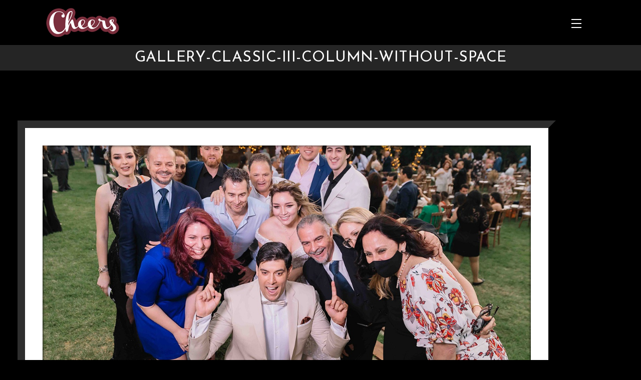

--- FILE ---
content_type: text/html; charset=UTF-8
request_url: https://cheers.com.tn/gallery-classic-iii-column-without-space/
body_size: 14711
content:
<!DOCTYPE html>
<!--[if IE 7 ]>    <html lang="en-gb" class="isie ie7 oldie no-js"> <![endif]-->
<!--[if IE 8 ]>    <html lang="en-gb" class="isie ie8 oldie no-js"> <![endif]-->
<!--[if IE 9 ]>    <html lang="en-gb" class="isie ie9 no-js"> <![endif]-->
<!--[if (gt IE 9)|!(IE)]><!--> <html lang="fr-FR"> <!--<![endif]-->
<head>
	<meta charset="UTF-8">
    <meta name='viewport' content='width=device-width, initial-scale=1'>
	<meta http-equiv="X-UA-Compatible" content="IE=edge">
					<script>document.documentElement.className = document.documentElement.className + ' yes-js js_active js'</script>
				<title>Gallery-Classic-III-Column-Without-Space &#8211; CHEERS</title>
<link href='https://cheers.com.tn/wp-content/uploads/2021/03/favicone.png' rel='shortcut icon' type='image/x-icon' />
<link href='https://cheers.com.tn/wp-content/uploads/2021/03/favicone.png' rel='apple-touch-icon-precomposed'/>
<link href='https://cheers.com.tn/wp-content/uploads/2021/03/favicone.png' sizes='114x114' rel='apple-touch-icon-precomposed'/>
<link href='https://cheers.com.tn/wp-content/uploads/2021/03/favicone.png' sizes='72x72' rel='apple-touch-icon-precomposed'/>
<link href='https://cheers.com.tn/wp-content/uploads/2021/03/favicone.png' sizes='144x144' rel='apple-touch-icon-precomposed'/>
<meta name='robots' content='max-image-preview:large' />
<link rel='dns-prefetch' href='//use.fontawesome.com' />
<link rel='dns-prefetch' href='//fonts.googleapis.com' />
<link rel='dns-prefetch' href='//s.w.org' />
<link rel="alternate" type="application/rss+xml" title="CHEERS &raquo; Flux" href="https://cheers.com.tn/feed/" />
<link rel="alternate" type="application/rss+xml" title="CHEERS &raquo; Flux des commentaires" href="https://cheers.com.tn/comments/feed/" />
<link rel="alternate" type="text/calendar" title="CHEERS &raquo; Flux iCal" href="https://cheers.com.tn/events/?ical=1" />
<script type="text/javascript">
window._wpemojiSettings = {"baseUrl":"https:\/\/s.w.org\/images\/core\/emoji\/14.0.0\/72x72\/","ext":".png","svgUrl":"https:\/\/s.w.org\/images\/core\/emoji\/14.0.0\/svg\/","svgExt":".svg","source":{"concatemoji":"https:\/\/cheers.com.tn\/wp-includes\/js\/wp-emoji-release.min.js?ver=6.0.11"}};
/*! This file is auto-generated */
!function(e,a,t){var n,r,o,i=a.createElement("canvas"),p=i.getContext&&i.getContext("2d");function s(e,t){var a=String.fromCharCode,e=(p.clearRect(0,0,i.width,i.height),p.fillText(a.apply(this,e),0,0),i.toDataURL());return p.clearRect(0,0,i.width,i.height),p.fillText(a.apply(this,t),0,0),e===i.toDataURL()}function c(e){var t=a.createElement("script");t.src=e,t.defer=t.type="text/javascript",a.getElementsByTagName("head")[0].appendChild(t)}for(o=Array("flag","emoji"),t.supports={everything:!0,everythingExceptFlag:!0},r=0;r<o.length;r++)t.supports[o[r]]=function(e){if(!p||!p.fillText)return!1;switch(p.textBaseline="top",p.font="600 32px Arial",e){case"flag":return s([127987,65039,8205,9895,65039],[127987,65039,8203,9895,65039])?!1:!s([55356,56826,55356,56819],[55356,56826,8203,55356,56819])&&!s([55356,57332,56128,56423,56128,56418,56128,56421,56128,56430,56128,56423,56128,56447],[55356,57332,8203,56128,56423,8203,56128,56418,8203,56128,56421,8203,56128,56430,8203,56128,56423,8203,56128,56447]);case"emoji":return!s([129777,127995,8205,129778,127999],[129777,127995,8203,129778,127999])}return!1}(o[r]),t.supports.everything=t.supports.everything&&t.supports[o[r]],"flag"!==o[r]&&(t.supports.everythingExceptFlag=t.supports.everythingExceptFlag&&t.supports[o[r]]);t.supports.everythingExceptFlag=t.supports.everythingExceptFlag&&!t.supports.flag,t.DOMReady=!1,t.readyCallback=function(){t.DOMReady=!0},t.supports.everything||(n=function(){t.readyCallback()},a.addEventListener?(a.addEventListener("DOMContentLoaded",n,!1),e.addEventListener("load",n,!1)):(e.attachEvent("onload",n),a.attachEvent("onreadystatechange",function(){"complete"===a.readyState&&t.readyCallback()})),(e=t.source||{}).concatemoji?c(e.concatemoji):e.wpemoji&&e.twemoji&&(c(e.twemoji),c(e.wpemoji)))}(window,document,window._wpemojiSettings);
</script>
<style type="text/css">
img.wp-smiley,
img.emoji {
	display: inline !important;
	border: none !important;
	box-shadow: none !important;
	height: 1em !important;
	width: 1em !important;
	margin: 0 0.07em !important;
	vertical-align: -0.1em !important;
	background: none !important;
	padding: 0 !important;
}
</style>
	<link rel='stylesheet' id='wp-block-library-css'  href='https://cheers.com.tn/wp-includes/css/dist/block-library/style.min.css?ver=6.0.11' type='text/css' media='all' />
<style id='wp-block-library-theme-inline-css' type='text/css'>
.wp-block-audio figcaption{color:#555;font-size:13px;text-align:center}.is-dark-theme .wp-block-audio figcaption{color:hsla(0,0%,100%,.65)}.wp-block-code{border:1px solid #ccc;border-radius:4px;font-family:Menlo,Consolas,monaco,monospace;padding:.8em 1em}.wp-block-embed figcaption{color:#555;font-size:13px;text-align:center}.is-dark-theme .wp-block-embed figcaption{color:hsla(0,0%,100%,.65)}.blocks-gallery-caption{color:#555;font-size:13px;text-align:center}.is-dark-theme .blocks-gallery-caption{color:hsla(0,0%,100%,.65)}.wp-block-image figcaption{color:#555;font-size:13px;text-align:center}.is-dark-theme .wp-block-image figcaption{color:hsla(0,0%,100%,.65)}.wp-block-pullquote{border-top:4px solid;border-bottom:4px solid;margin-bottom:1.75em;color:currentColor}.wp-block-pullquote__citation,.wp-block-pullquote cite,.wp-block-pullquote footer{color:currentColor;text-transform:uppercase;font-size:.8125em;font-style:normal}.wp-block-quote{border-left:.25em solid;margin:0 0 1.75em;padding-left:1em}.wp-block-quote cite,.wp-block-quote footer{color:currentColor;font-size:.8125em;position:relative;font-style:normal}.wp-block-quote.has-text-align-right{border-left:none;border-right:.25em solid;padding-left:0;padding-right:1em}.wp-block-quote.has-text-align-center{border:none;padding-left:0}.wp-block-quote.is-large,.wp-block-quote.is-style-large,.wp-block-quote.is-style-plain{border:none}.wp-block-search .wp-block-search__label{font-weight:700}:where(.wp-block-group.has-background){padding:1.25em 2.375em}.wp-block-separator.has-css-opacity{opacity:.4}.wp-block-separator{border:none;border-bottom:2px solid;margin-left:auto;margin-right:auto}.wp-block-separator.has-alpha-channel-opacity{opacity:1}.wp-block-separator:not(.is-style-wide):not(.is-style-dots){width:100px}.wp-block-separator.has-background:not(.is-style-dots){border-bottom:none;height:1px}.wp-block-separator.has-background:not(.is-style-wide):not(.is-style-dots){height:2px}.wp-block-table thead{border-bottom:3px solid}.wp-block-table tfoot{border-top:3px solid}.wp-block-table td,.wp-block-table th{padding:.5em;border:1px solid;word-break:normal}.wp-block-table figcaption{color:#555;font-size:13px;text-align:center}.is-dark-theme .wp-block-table figcaption{color:hsla(0,0%,100%,.65)}.wp-block-video figcaption{color:#555;font-size:13px;text-align:center}.is-dark-theme .wp-block-video figcaption{color:hsla(0,0%,100%,.65)}.wp-block-template-part.has-background{padding:1.25em 2.375em;margin-top:0;margin-bottom:0}
</style>
<link rel='stylesheet' id='wc-blocks-vendors-style-css'  href='https://cheers.com.tn/wp-content/plugins/woocommerce/packages/woocommerce-blocks/build/wc-blocks-vendors-style.css?ver=8.3.2' type='text/css' media='all' />
<link rel='stylesheet' id='wc-blocks-style-css'  href='https://cheers.com.tn/wp-content/plugins/woocommerce/packages/woocommerce-blocks/build/wc-blocks-style.css?ver=8.3.2' type='text/css' media='all' />
<link rel='stylesheet' id='jquery-selectBox-css'  href='https://cheers.com.tn/wp-content/plugins/yith-woocommerce-wishlist/assets/css/jquery.selectBox.css?ver=1.2.0' type='text/css' media='all' />
<link rel='stylesheet' id='yith-wcwl-font-awesome-css'  href='https://cheers.com.tn/wp-content/plugins/yith-woocommerce-wishlist/assets/css/font-awesome.css?ver=4.7.0' type='text/css' media='all' />
<link rel='stylesheet' id='woocommerce_prettyPhoto_css-css'  href='//cheers.com.tn/wp-content/plugins/woocommerce/assets/css/prettyPhoto.css?ver=3.1.6' type='text/css' media='all' />
<link rel='stylesheet' id='yith-wcwl-main-css'  href='https://cheers.com.tn/wp-content/plugins/yith-woocommerce-wishlist/assets/css/style.css?ver=3.13.0' type='text/css' media='all' />
<style id='global-styles-inline-css' type='text/css'>
body{--wp--preset--color--black: #000000;--wp--preset--color--cyan-bluish-gray: #abb8c3;--wp--preset--color--white: #ffffff;--wp--preset--color--pale-pink: #f78da7;--wp--preset--color--vivid-red: #cf2e2e;--wp--preset--color--luminous-vivid-orange: #ff6900;--wp--preset--color--luminous-vivid-amber: #fcb900;--wp--preset--color--light-green-cyan: #7bdcb5;--wp--preset--color--vivid-green-cyan: #00d084;--wp--preset--color--pale-cyan-blue: #8ed1fc;--wp--preset--color--vivid-cyan-blue: #0693e3;--wp--preset--color--vivid-purple: #9b51e0;--wp--preset--color--primary: #a81c51;--wp--preset--color--secondary: #660e2f;--wp--preset--color--tertiary: #c7346c;--wp--preset--gradient--vivid-cyan-blue-to-vivid-purple: linear-gradient(135deg,rgba(6,147,227,1) 0%,rgb(155,81,224) 100%);--wp--preset--gradient--light-green-cyan-to-vivid-green-cyan: linear-gradient(135deg,rgb(122,220,180) 0%,rgb(0,208,130) 100%);--wp--preset--gradient--luminous-vivid-amber-to-luminous-vivid-orange: linear-gradient(135deg,rgba(252,185,0,1) 0%,rgba(255,105,0,1) 100%);--wp--preset--gradient--luminous-vivid-orange-to-vivid-red: linear-gradient(135deg,rgba(255,105,0,1) 0%,rgb(207,46,46) 100%);--wp--preset--gradient--very-light-gray-to-cyan-bluish-gray: linear-gradient(135deg,rgb(238,238,238) 0%,rgb(169,184,195) 100%);--wp--preset--gradient--cool-to-warm-spectrum: linear-gradient(135deg,rgb(74,234,220) 0%,rgb(151,120,209) 20%,rgb(207,42,186) 40%,rgb(238,44,130) 60%,rgb(251,105,98) 80%,rgb(254,248,76) 100%);--wp--preset--gradient--blush-light-purple: linear-gradient(135deg,rgb(255,206,236) 0%,rgb(152,150,240) 100%);--wp--preset--gradient--blush-bordeaux: linear-gradient(135deg,rgb(254,205,165) 0%,rgb(254,45,45) 50%,rgb(107,0,62) 100%);--wp--preset--gradient--luminous-dusk: linear-gradient(135deg,rgb(255,203,112) 0%,rgb(199,81,192) 50%,rgb(65,88,208) 100%);--wp--preset--gradient--pale-ocean: linear-gradient(135deg,rgb(255,245,203) 0%,rgb(182,227,212) 50%,rgb(51,167,181) 100%);--wp--preset--gradient--electric-grass: linear-gradient(135deg,rgb(202,248,128) 0%,rgb(113,206,126) 100%);--wp--preset--gradient--midnight: linear-gradient(135deg,rgb(2,3,129) 0%,rgb(40,116,252) 100%);--wp--preset--duotone--dark-grayscale: url('#wp-duotone-dark-grayscale');--wp--preset--duotone--grayscale: url('#wp-duotone-grayscale');--wp--preset--duotone--purple-yellow: url('#wp-duotone-purple-yellow');--wp--preset--duotone--blue-red: url('#wp-duotone-blue-red');--wp--preset--duotone--midnight: url('#wp-duotone-midnight');--wp--preset--duotone--magenta-yellow: url('#wp-duotone-magenta-yellow');--wp--preset--duotone--purple-green: url('#wp-duotone-purple-green');--wp--preset--duotone--blue-orange: url('#wp-duotone-blue-orange');--wp--preset--font-size--small: 13px;--wp--preset--font-size--medium: 20px;--wp--preset--font-size--large: 36px;--wp--preset--font-size--x-large: 42px;}.has-black-color{color: var(--wp--preset--color--black) !important;}.has-cyan-bluish-gray-color{color: var(--wp--preset--color--cyan-bluish-gray) !important;}.has-white-color{color: var(--wp--preset--color--white) !important;}.has-pale-pink-color{color: var(--wp--preset--color--pale-pink) !important;}.has-vivid-red-color{color: var(--wp--preset--color--vivid-red) !important;}.has-luminous-vivid-orange-color{color: var(--wp--preset--color--luminous-vivid-orange) !important;}.has-luminous-vivid-amber-color{color: var(--wp--preset--color--luminous-vivid-amber) !important;}.has-light-green-cyan-color{color: var(--wp--preset--color--light-green-cyan) !important;}.has-vivid-green-cyan-color{color: var(--wp--preset--color--vivid-green-cyan) !important;}.has-pale-cyan-blue-color{color: var(--wp--preset--color--pale-cyan-blue) !important;}.has-vivid-cyan-blue-color{color: var(--wp--preset--color--vivid-cyan-blue) !important;}.has-vivid-purple-color{color: var(--wp--preset--color--vivid-purple) !important;}.has-black-background-color{background-color: var(--wp--preset--color--black) !important;}.has-cyan-bluish-gray-background-color{background-color: var(--wp--preset--color--cyan-bluish-gray) !important;}.has-white-background-color{background-color: var(--wp--preset--color--white) !important;}.has-pale-pink-background-color{background-color: var(--wp--preset--color--pale-pink) !important;}.has-vivid-red-background-color{background-color: var(--wp--preset--color--vivid-red) !important;}.has-luminous-vivid-orange-background-color{background-color: var(--wp--preset--color--luminous-vivid-orange) !important;}.has-luminous-vivid-amber-background-color{background-color: var(--wp--preset--color--luminous-vivid-amber) !important;}.has-light-green-cyan-background-color{background-color: var(--wp--preset--color--light-green-cyan) !important;}.has-vivid-green-cyan-background-color{background-color: var(--wp--preset--color--vivid-green-cyan) !important;}.has-pale-cyan-blue-background-color{background-color: var(--wp--preset--color--pale-cyan-blue) !important;}.has-vivid-cyan-blue-background-color{background-color: var(--wp--preset--color--vivid-cyan-blue) !important;}.has-vivid-purple-background-color{background-color: var(--wp--preset--color--vivid-purple) !important;}.has-black-border-color{border-color: var(--wp--preset--color--black) !important;}.has-cyan-bluish-gray-border-color{border-color: var(--wp--preset--color--cyan-bluish-gray) !important;}.has-white-border-color{border-color: var(--wp--preset--color--white) !important;}.has-pale-pink-border-color{border-color: var(--wp--preset--color--pale-pink) !important;}.has-vivid-red-border-color{border-color: var(--wp--preset--color--vivid-red) !important;}.has-luminous-vivid-orange-border-color{border-color: var(--wp--preset--color--luminous-vivid-orange) !important;}.has-luminous-vivid-amber-border-color{border-color: var(--wp--preset--color--luminous-vivid-amber) !important;}.has-light-green-cyan-border-color{border-color: var(--wp--preset--color--light-green-cyan) !important;}.has-vivid-green-cyan-border-color{border-color: var(--wp--preset--color--vivid-green-cyan) !important;}.has-pale-cyan-blue-border-color{border-color: var(--wp--preset--color--pale-cyan-blue) !important;}.has-vivid-cyan-blue-border-color{border-color: var(--wp--preset--color--vivid-cyan-blue) !important;}.has-vivid-purple-border-color{border-color: var(--wp--preset--color--vivid-purple) !important;}.has-vivid-cyan-blue-to-vivid-purple-gradient-background{background: var(--wp--preset--gradient--vivid-cyan-blue-to-vivid-purple) !important;}.has-light-green-cyan-to-vivid-green-cyan-gradient-background{background: var(--wp--preset--gradient--light-green-cyan-to-vivid-green-cyan) !important;}.has-luminous-vivid-amber-to-luminous-vivid-orange-gradient-background{background: var(--wp--preset--gradient--luminous-vivid-amber-to-luminous-vivid-orange) !important;}.has-luminous-vivid-orange-to-vivid-red-gradient-background{background: var(--wp--preset--gradient--luminous-vivid-orange-to-vivid-red) !important;}.has-very-light-gray-to-cyan-bluish-gray-gradient-background{background: var(--wp--preset--gradient--very-light-gray-to-cyan-bluish-gray) !important;}.has-cool-to-warm-spectrum-gradient-background{background: var(--wp--preset--gradient--cool-to-warm-spectrum) !important;}.has-blush-light-purple-gradient-background{background: var(--wp--preset--gradient--blush-light-purple) !important;}.has-blush-bordeaux-gradient-background{background: var(--wp--preset--gradient--blush-bordeaux) !important;}.has-luminous-dusk-gradient-background{background: var(--wp--preset--gradient--luminous-dusk) !important;}.has-pale-ocean-gradient-background{background: var(--wp--preset--gradient--pale-ocean) !important;}.has-electric-grass-gradient-background{background: var(--wp--preset--gradient--electric-grass) !important;}.has-midnight-gradient-background{background: var(--wp--preset--gradient--midnight) !important;}.has-small-font-size{font-size: var(--wp--preset--font-size--small) !important;}.has-medium-font-size{font-size: var(--wp--preset--font-size--medium) !important;}.has-large-font-size{font-size: var(--wp--preset--font-size--large) !important;}.has-x-large-font-size{font-size: var(--wp--preset--font-size--x-large) !important;}
</style>
<link rel='stylesheet' id='wcz-frontend-css'  href='https://cheers.com.tn/wp-content/plugins/woocustomizer/assets/css/frontend.css?ver=2.4.3' type='text/css' media='all' />
<link rel='stylesheet' id='contact-form-7-css'  href='https://cheers.com.tn/wp-content/plugins/contact-form-7/includes/css/styles.css?ver=5.6.3' type='text/css' media='all' />
<link rel='stylesheet' id='dt-animation-css-css'  href='https://cheers.com.tn/wp-content/plugins/designthemes-core-features/shortcodes/css/animations.css?ver=6.0.11' type='text/css' media='all' />
<link rel='stylesheet' id='dt-sc-css-css'  href='https://cheers.com.tn/wp-content/plugins/designthemes-core-features/shortcodes/css/shortcodes.css?ver=6.0.11' type='text/css' media='all' />
<link rel='stylesheet' id='resmap-css'  href='https://cheers.com.tn/wp-content/plugins/responsive-maps-plugin/includes/css/resmap.min.css?ver=5.0' type='text/css' media='all' />
<style id='woocommerce-inline-inline-css' type='text/css'>
.woocommerce form .form-row .required { visibility: visible; }
</style>
<link rel='stylesheet' id='font-awesome-official-css'  href='https://use.fontawesome.com/releases/v5.15.3/css/all.css' type='text/css' media='all' integrity="sha384-SZXxX4whJ79/gErwcOYf+zWLeJdY/qpuqC4cAa9rOGUstPomtqpuNWT9wdPEn2fk" crossorigin="anonymous" />
<link rel='stylesheet' id='bsf-Defaults-css'  href='https://cheers.com.tn/wp-content/uploads/smile_fonts/Defaults/Defaults.css?ver=3.19.10' type='text/css' media='all' />
<link rel='stylesheet' id='redart-css'  href='https://cheers.com.tn/wp-content/themes/redart/style.css?ver=2.4' type='text/css' media='all' />
<link rel='stylesheet' id='theme-prettyphoto-css'  href='https://cheers.com.tn/wp-content/themes/redart/css/prettyPhoto.css?ver=2.4' type='text/css' media='all' />
<link rel='stylesheet' id='font-awesome-css'  href='https://cheers.com.tn/wp-content/plugins/yith-woocommerce-wishlist/plugin-fw/assets/fonts/font-awesome/font-awesome.min.css?ver=4.7.0' type='text/css' media='all' />
<style id='font-awesome-inline-css' type='text/css'>
[data-font="FontAwesome"]:before {font-family: 'FontAwesome' !important;content: attr(data-icon) !important;speak: none !important;font-weight: normal !important;font-variant: normal !important;text-transform: none !important;line-height: 1 !important;font-style: normal !important;-webkit-font-smoothing: antialiased !important;-moz-osx-font-smoothing: grayscale !important;}
</style>
<link rel='stylesheet' id='pe-icon-7-stroke-css'  href='https://cheers.com.tn/wp-content/themes/redart/css/pe-icon-7-stroke.css?ver=6.0.11' type='text/css' media='all' />
<link rel='stylesheet' id='stroke-gap-icons-style-css'  href='https://cheers.com.tn/wp-content/themes/redart/css/stroke-gap-icons-style.css?ver=6.0.11' type='text/css' media='all' />
<link rel='stylesheet' id='loader-css'  href='https://cheers.com.tn/wp-content/themes/redart/css/loaders.css?ver=2.4' type='text/css' media='all' />
<link rel='stylesheet' id='woo-style-css'  href='https://cheers.com.tn/wp-content/themes/redart/css/woocommerce.css?ver=2.4' type='text/css' media='all' />
<link rel='stylesheet' id='custom-event-css'  href='https://cheers.com.tn/wp-content/themes/redart/tribe-events/custom.css?ver=2.4' type='text/css' media='all' />
<link rel='stylesheet' id='light-dark-css'  href='https://cheers.com.tn/wp-content/themes/redart/css/dark-skin.css?ver=2.4' type='text/css' media='all' />
<link rel='stylesheet' id='redart-skin-css'  href='https://cheers.com.tn/wp-content/themes/redart/css/skins/red/style.css?ver=6.0.11' type='text/css' media='all' />
<link rel='stylesheet' id='responsive-css'  href='https://cheers.com.tn/wp-content/themes/redart/css/responsive.css?ver=2.4' type='text/css' media='all' />
<link rel='stylesheet' id='redart-fonts-css'  href='https://fonts.googleapis.com/css?family=Droid+Sans%3A300%2C400%2C400italic%2C500%2C600%2C700%7CPT+Sans+Narrow%3A300%2C400%2C400italic%2C500%2C600%2C700%7CJosefin+Sans%3A300%2C400%2C400italic%2C500%2C600%2C700%7CLondrina+Outline&#038;subset&#038;ver=2.4' type='text/css' media='all' />
<link rel='stylesheet' id='dt-custom-css'  href='https://cheers.com.tn/wp-content/themes/redart/css/custom.css?ver=2.4' type='text/css' media='all' />
<link rel='stylesheet' id='redart-popup-css-css'  href='https://cheers.com.tn/wp-content/themes/redart/functions/js/magnific/magnific-popup.css?ver=2.4' type='text/css' media='all' />
<link rel='stylesheet' id='redart-gutenberg-css'  href='https://cheers.com.tn/wp-content/themes/redart/css/gutenberg.css?ver=2.4' type='text/css' media='all' />
<style id='redart-gutenberg-inline-css' type='text/css'>
.has-primary-background-color { background-color:#a81c51; }.has-primary-color { color:#a81c51; }.has-secondary-background-color { background-color:#660e2f; }.has-secondary-color { color:#660e2f; }.has-tertiary-background-color { background-color:#c7346c; }.has-tertiary-color { color:#c7346c; }
</style>
<link rel='stylesheet' id='font-awesome-official-v4shim-css'  href='https://use.fontawesome.com/releases/v5.15.3/css/v4-shims.css' type='text/css' media='all' integrity="sha384-C2B+KlPW+WkR0Ld9loR1x3cXp7asA0iGVodhCoJ4hwrWm/d9qKS59BGisq+2Y0/D" crossorigin="anonymous" />
<style id='font-awesome-official-v4shim-inline-css' type='text/css'>
@font-face {
font-family: "FontAwesome";
font-display: block;
src: url("https://use.fontawesome.com/releases/v5.15.3/webfonts/fa-brands-400.eot"),
		url("https://use.fontawesome.com/releases/v5.15.3/webfonts/fa-brands-400.eot?#iefix") format("embedded-opentype"),
		url("https://use.fontawesome.com/releases/v5.15.3/webfonts/fa-brands-400.woff2") format("woff2"),
		url("https://use.fontawesome.com/releases/v5.15.3/webfonts/fa-brands-400.woff") format("woff"),
		url("https://use.fontawesome.com/releases/v5.15.3/webfonts/fa-brands-400.ttf") format("truetype"),
		url("https://use.fontawesome.com/releases/v5.15.3/webfonts/fa-brands-400.svg#fontawesome") format("svg");
}

@font-face {
font-family: "FontAwesome";
font-display: block;
src: url("https://use.fontawesome.com/releases/v5.15.3/webfonts/fa-solid-900.eot"),
		url("https://use.fontawesome.com/releases/v5.15.3/webfonts/fa-solid-900.eot?#iefix") format("embedded-opentype"),
		url("https://use.fontawesome.com/releases/v5.15.3/webfonts/fa-solid-900.woff2") format("woff2"),
		url("https://use.fontawesome.com/releases/v5.15.3/webfonts/fa-solid-900.woff") format("woff"),
		url("https://use.fontawesome.com/releases/v5.15.3/webfonts/fa-solid-900.ttf") format("truetype"),
		url("https://use.fontawesome.com/releases/v5.15.3/webfonts/fa-solid-900.svg#fontawesome") format("svg");
}

@font-face {
font-family: "FontAwesome";
font-display: block;
src: url("https://use.fontawesome.com/releases/v5.15.3/webfonts/fa-regular-400.eot"),
		url("https://use.fontawesome.com/releases/v5.15.3/webfonts/fa-regular-400.eot?#iefix") format("embedded-opentype"),
		url("https://use.fontawesome.com/releases/v5.15.3/webfonts/fa-regular-400.woff2") format("woff2"),
		url("https://use.fontawesome.com/releases/v5.15.3/webfonts/fa-regular-400.woff") format("woff"),
		url("https://use.fontawesome.com/releases/v5.15.3/webfonts/fa-regular-400.ttf") format("truetype"),
		url("https://use.fontawesome.com/releases/v5.15.3/webfonts/fa-regular-400.svg#fontawesome") format("svg");
unicode-range: U+F004-F005,U+F007,U+F017,U+F022,U+F024,U+F02E,U+F03E,U+F044,U+F057-F059,U+F06E,U+F070,U+F075,U+F07B-F07C,U+F080,U+F086,U+F089,U+F094,U+F09D,U+F0A0,U+F0A4-F0A7,U+F0C5,U+F0C7-F0C8,U+F0E0,U+F0EB,U+F0F3,U+F0F8,U+F0FE,U+F111,U+F118-F11A,U+F11C,U+F133,U+F144,U+F146,U+F14A,U+F14D-F14E,U+F150-F152,U+F15B-F15C,U+F164-F165,U+F185-F186,U+F191-F192,U+F1AD,U+F1C1-F1C9,U+F1CD,U+F1D8,U+F1E3,U+F1EA,U+F1F6,U+F1F9,U+F20A,U+F247-F249,U+F24D,U+F254-F25B,U+F25D,U+F267,U+F271-F274,U+F279,U+F28B,U+F28D,U+F2B5-F2B6,U+F2B9,U+F2BB,U+F2BD,U+F2C1-F2C2,U+F2D0,U+F2D2,U+F2DC,U+F2ED,U+F328,U+F358-F35B,U+F3A5,U+F3D1,U+F410,U+F4AD;
}
</style>
<script type='text/javascript' src='https://cheers.com.tn/wp-includes/js/jquery/jquery.min.js?ver=3.6.0' id='jquery-core-js'></script>
<script type='text/javascript' src='https://cheers.com.tn/wp-includes/js/jquery/jquery-migrate.min.js?ver=3.3.2' id='jquery-migrate-js'></script>
<script type='text/javascript' src='https://cheers.com.tn/wp-content/plugins/revslider/public/assets/js/rbtools.min.js?ver=6.5.18' async id='tp-tools-js'></script>
<script type='text/javascript' src='https://cheers.com.tn/wp-content/plugins/revslider/public/assets/js/rs6.min.js?ver=6.5.30' async id='revmin-js'></script>
<script type='text/javascript' src='https://cheers.com.tn/wp-content/plugins/woocommerce/assets/js/jquery-blockui/jquery.blockUI.min.js?ver=2.7.0-wc.6.9.3' id='jquery-blockui-js'></script>
<script type='text/javascript' id='wc-add-to-cart-js-extra'>
/* <![CDATA[ */
var wc_add_to_cart_params = {"ajax_url":"\/wp-admin\/admin-ajax.php","wc_ajax_url":"\/?wc-ajax=%%endpoint%%","i18n_view_cart":"Voir le panier","cart_url":"https:\/\/cheers.com.tn\/cart\/","is_cart":"","cart_redirect_after_add":"no"};
/* ]]> */
</script>
<script type='text/javascript' src='https://cheers.com.tn/wp-content/plugins/woocommerce/assets/js/frontend/add-to-cart.min.js?ver=6.9.3' id='wc-add-to-cart-js'></script>
<script type='text/javascript' src='https://cheers.com.tn/wp-content/plugins/js_composer/assets/js/vendors/woocommerce-add-to-cart.js?ver=6.9.0' id='vc_woocommerce-add-to-cart-js-js'></script>
<script type='text/javascript' src='https://cheers.com.tn/wp-content/themes/redart/functions/js/modernizr.custom.js?ver=6.0.11' id='modernizr-custom-js'></script>
<link rel="https://api.w.org/" href="https://cheers.com.tn/wp-json/" /><link rel="alternate" type="application/json" href="https://cheers.com.tn/wp-json/wp/v2/pages/7152" /><link rel="EditURI" type="application/rsd+xml" title="RSD" href="https://cheers.com.tn/xmlrpc.php?rsd" />
<link rel="wlwmanifest" type="application/wlwmanifest+xml" href="https://cheers.com.tn/wp-includes/wlwmanifest.xml" /> 
<meta name="generator" content="WordPress 6.0.11" />
<meta name="generator" content="WooCommerce 6.9.3" />
<link rel="canonical" href="https://cheers.com.tn/gallery-classic-iii-column-without-space/" />
<link rel='shortlink' href='https://cheers.com.tn/?p=7152' />
<link rel="alternate" type="application/json+oembed" href="https://cheers.com.tn/wp-json/oembed/1.0/embed?url=https%3A%2F%2Fcheers.com.tn%2Fgallery-classic-iii-column-without-space%2F" />
<link rel="alternate" type="text/xml+oembed" href="https://cheers.com.tn/wp-json/oembed/1.0/embed?url=https%3A%2F%2Fcheers.com.tn%2Fgallery-classic-iii-column-without-space%2F&#038;format=xml" />
<meta name="tec-api-version" content="v1"><meta name="tec-api-origin" content="https://cheers.com.tn"><link rel="alternate" href="https://cheers.com.tn/wp-json/tribe/events/v1/" />	<noscript><style>.woocommerce-product-gallery{ opacity: 1 !important; }</style></noscript>
	<meta name="generator" content="Powered by WPBakery Page Builder - drag and drop page builder for WordPress."/>
<meta name="generator" content="Powered by Slider Revolution 6.5.30 - responsive, Mobile-Friendly Slider Plugin for WordPress with comfortable drag and drop interface." />
<script>function setREVStartSize(e){
			//window.requestAnimationFrame(function() {
				window.RSIW = window.RSIW===undefined ? window.innerWidth : window.RSIW;
				window.RSIH = window.RSIH===undefined ? window.innerHeight : window.RSIH;
				try {
					var pw = document.getElementById(e.c).parentNode.offsetWidth,
						newh;
					pw = pw===0 || isNaN(pw) || (e.l=="fullwidth" || e.layout=="fullwidth") ? window.RSIW : pw;
					e.tabw = e.tabw===undefined ? 0 : parseInt(e.tabw);
					e.thumbw = e.thumbw===undefined ? 0 : parseInt(e.thumbw);
					e.tabh = e.tabh===undefined ? 0 : parseInt(e.tabh);
					e.thumbh = e.thumbh===undefined ? 0 : parseInt(e.thumbh);
					e.tabhide = e.tabhide===undefined ? 0 : parseInt(e.tabhide);
					e.thumbhide = e.thumbhide===undefined ? 0 : parseInt(e.thumbhide);
					e.mh = e.mh===undefined || e.mh=="" || e.mh==="auto" ? 0 : parseInt(e.mh,0);
					if(e.layout==="fullscreen" || e.l==="fullscreen")
						newh = Math.max(e.mh,window.RSIH);
					else{
						e.gw = Array.isArray(e.gw) ? e.gw : [e.gw];
						for (var i in e.rl) if (e.gw[i]===undefined || e.gw[i]===0) e.gw[i] = e.gw[i-1];
						e.gh = e.el===undefined || e.el==="" || (Array.isArray(e.el) && e.el.length==0)? e.gh : e.el;
						e.gh = Array.isArray(e.gh) ? e.gh : [e.gh];
						for (var i in e.rl) if (e.gh[i]===undefined || e.gh[i]===0) e.gh[i] = e.gh[i-1];
											
						var nl = new Array(e.rl.length),
							ix = 0,
							sl;
						e.tabw = e.tabhide>=pw ? 0 : e.tabw;
						e.thumbw = e.thumbhide>=pw ? 0 : e.thumbw;
						e.tabh = e.tabhide>=pw ? 0 : e.tabh;
						e.thumbh = e.thumbhide>=pw ? 0 : e.thumbh;
						for (var i in e.rl) nl[i] = e.rl[i]<window.RSIW ? 0 : e.rl[i];
						sl = nl[0];
						for (var i in nl) if (sl>nl[i] && nl[i]>0) { sl = nl[i]; ix=i;}
						var m = pw>(e.gw[ix]+e.tabw+e.thumbw) ? 1 : (pw-(e.tabw+e.thumbw)) / (e.gw[ix]);
						newh =  (e.gh[ix] * m) + (e.tabh + e.thumbh);
					}
					var el = document.getElementById(e.c);
					if (el!==null && el) el.style.height = newh+"px";
					el = document.getElementById(e.c+"_wrapper");
					if (el!==null && el) {
						el.style.height = newh+"px";
						el.style.display = "block";
					}
				} catch(e){
					console.log("Failure at Presize of Slider:" + e)
				}
			//});
		  };</script>
		<style type="text/css" id="wp-custom-css">
			a.rs-layer, a.rs-layer:-webkit-any-link {
    text-decoration: none;
    display: none !important;
}



rs-layer#slider-4-slide-4-layer-9 {
    display: none !important;
}


rs-layer#slider-4-slide-4-layer-10 {
    display: none !important;
}

rs-layer#slider-4-slide-4-layer-11 {
    display: none !important;
}

rs-layer#slider-4-slide-4-layer-13 {
    display: none !important;
}

rs-layer#slider-4-slide-4-layer-12 {
    display: none !important;
}

rs-layer#slider-4-slide-4-layer-14 {
    display: none !important;
}

rs-layer#slider-4-slide-4-layer-15 {
    display: none !important;
}

img.tp-rs-img {
    display: none !important;
}

.commententries {

    margin: 0 !important;

}

form.wpcf7-form.init p {
    display: none !important;
}

h1.simple-title {
    text-align: center;
}

.dt-sc-sociable.vc-about-social-icons li a.fa-instagram {
    background-image: linear-gradient(to bottom left, #bf18bb, #f50000);
}

.dt-sc-sociable.vc-about-social-icons li a.fa-instagram:hover {
	background-image: none;
}


.dt-sc-image-caption.type7 .dt-sc-image-content {
    padding: 20px !important;
}
.dt-sc-image-caption.type2:hover .dt-sc-image-content, .dt-sc-sociable.hexagon-with-border li, .dt-sc-sociable.hexagon-with-border li:before, .dt-sc-sociable.hexagon-with-border li:after, .dt-sc-contact-info.type5 .dt-sc-contact-icon, .dt-sc-contact-info.type5 .dt-sc-contact-icon:before, .dt-sc-contact-info.type5 .dt-sc-contact-icon:after {
    height: 180px;
}

#toTop:hover {
   transform: translateY(-10px);
}

/*Portfolio home*/
.column.no-space.dt-sc-one-half {
    width: 84% !important;
}
.dt-sc-portfolio-container.no-space {
    height: 590px !important;
}


.dt-sc-icon-box.type10 .icon-content {
    display: flex;
    align-items: center;
    align-content: center;
    justify-content: space-evenly;
    margin: 20px 0 0 0;
}

.wpcf7 form.sent .wpcf7-response-output {
    border: none !important;
    color: green !important;
		padding:0 !important;
		margin:0 !important
}		</style>
		<noscript><style> .wpb_animate_when_almost_visible { opacity: 1; }</style></noscript>
</head>

<body data-rsssl=1 class="page-template page-template-tpl-portfolio page-template-tpl-portfolio-php page page-id-7152 wp-embed-responsive theme-redart wcz-woocommerce woocommerce-no-js tribe-no-js layout-wide rotate-header sticky-header header-on-slider woo-type15 wpb-js-composer js-comp-ver-6.9.0 vc_responsive">
<svg xmlns="http://www.w3.org/2000/svg" viewBox="0 0 0 0" width="0" height="0" focusable="false" role="none" style="visibility: hidden; position: absolute; left: -9999px; overflow: hidden;" ><defs><filter id="wp-duotone-dark-grayscale"><feColorMatrix color-interpolation-filters="sRGB" type="matrix" values=" .299 .587 .114 0 0 .299 .587 .114 0 0 .299 .587 .114 0 0 .299 .587 .114 0 0 " /><feComponentTransfer color-interpolation-filters="sRGB" ><feFuncR type="table" tableValues="0 0.49803921568627" /><feFuncG type="table" tableValues="0 0.49803921568627" /><feFuncB type="table" tableValues="0 0.49803921568627" /><feFuncA type="table" tableValues="1 1" /></feComponentTransfer><feComposite in2="SourceGraphic" operator="in" /></filter></defs></svg><svg xmlns="http://www.w3.org/2000/svg" viewBox="0 0 0 0" width="0" height="0" focusable="false" role="none" style="visibility: hidden; position: absolute; left: -9999px; overflow: hidden;" ><defs><filter id="wp-duotone-grayscale"><feColorMatrix color-interpolation-filters="sRGB" type="matrix" values=" .299 .587 .114 0 0 .299 .587 .114 0 0 .299 .587 .114 0 0 .299 .587 .114 0 0 " /><feComponentTransfer color-interpolation-filters="sRGB" ><feFuncR type="table" tableValues="0 1" /><feFuncG type="table" tableValues="0 1" /><feFuncB type="table" tableValues="0 1" /><feFuncA type="table" tableValues="1 1" /></feComponentTransfer><feComposite in2="SourceGraphic" operator="in" /></filter></defs></svg><svg xmlns="http://www.w3.org/2000/svg" viewBox="0 0 0 0" width="0" height="0" focusable="false" role="none" style="visibility: hidden; position: absolute; left: -9999px; overflow: hidden;" ><defs><filter id="wp-duotone-purple-yellow"><feColorMatrix color-interpolation-filters="sRGB" type="matrix" values=" .299 .587 .114 0 0 .299 .587 .114 0 0 .299 .587 .114 0 0 .299 .587 .114 0 0 " /><feComponentTransfer color-interpolation-filters="sRGB" ><feFuncR type="table" tableValues="0.54901960784314 0.98823529411765" /><feFuncG type="table" tableValues="0 1" /><feFuncB type="table" tableValues="0.71764705882353 0.25490196078431" /><feFuncA type="table" tableValues="1 1" /></feComponentTransfer><feComposite in2="SourceGraphic" operator="in" /></filter></defs></svg><svg xmlns="http://www.w3.org/2000/svg" viewBox="0 0 0 0" width="0" height="0" focusable="false" role="none" style="visibility: hidden; position: absolute; left: -9999px; overflow: hidden;" ><defs><filter id="wp-duotone-blue-red"><feColorMatrix color-interpolation-filters="sRGB" type="matrix" values=" .299 .587 .114 0 0 .299 .587 .114 0 0 .299 .587 .114 0 0 .299 .587 .114 0 0 " /><feComponentTransfer color-interpolation-filters="sRGB" ><feFuncR type="table" tableValues="0 1" /><feFuncG type="table" tableValues="0 0.27843137254902" /><feFuncB type="table" tableValues="0.5921568627451 0.27843137254902" /><feFuncA type="table" tableValues="1 1" /></feComponentTransfer><feComposite in2="SourceGraphic" operator="in" /></filter></defs></svg><svg xmlns="http://www.w3.org/2000/svg" viewBox="0 0 0 0" width="0" height="0" focusable="false" role="none" style="visibility: hidden; position: absolute; left: -9999px; overflow: hidden;" ><defs><filter id="wp-duotone-midnight"><feColorMatrix color-interpolation-filters="sRGB" type="matrix" values=" .299 .587 .114 0 0 .299 .587 .114 0 0 .299 .587 .114 0 0 .299 .587 .114 0 0 " /><feComponentTransfer color-interpolation-filters="sRGB" ><feFuncR type="table" tableValues="0 0" /><feFuncG type="table" tableValues="0 0.64705882352941" /><feFuncB type="table" tableValues="0 1" /><feFuncA type="table" tableValues="1 1" /></feComponentTransfer><feComposite in2="SourceGraphic" operator="in" /></filter></defs></svg><svg xmlns="http://www.w3.org/2000/svg" viewBox="0 0 0 0" width="0" height="0" focusable="false" role="none" style="visibility: hidden; position: absolute; left: -9999px; overflow: hidden;" ><defs><filter id="wp-duotone-magenta-yellow"><feColorMatrix color-interpolation-filters="sRGB" type="matrix" values=" .299 .587 .114 0 0 .299 .587 .114 0 0 .299 .587 .114 0 0 .299 .587 .114 0 0 " /><feComponentTransfer color-interpolation-filters="sRGB" ><feFuncR type="table" tableValues="0.78039215686275 1" /><feFuncG type="table" tableValues="0 0.94901960784314" /><feFuncB type="table" tableValues="0.35294117647059 0.47058823529412" /><feFuncA type="table" tableValues="1 1" /></feComponentTransfer><feComposite in2="SourceGraphic" operator="in" /></filter></defs></svg><svg xmlns="http://www.w3.org/2000/svg" viewBox="0 0 0 0" width="0" height="0" focusable="false" role="none" style="visibility: hidden; position: absolute; left: -9999px; overflow: hidden;" ><defs><filter id="wp-duotone-purple-green"><feColorMatrix color-interpolation-filters="sRGB" type="matrix" values=" .299 .587 .114 0 0 .299 .587 .114 0 0 .299 .587 .114 0 0 .299 .587 .114 0 0 " /><feComponentTransfer color-interpolation-filters="sRGB" ><feFuncR type="table" tableValues="0.65098039215686 0.40392156862745" /><feFuncG type="table" tableValues="0 1" /><feFuncB type="table" tableValues="0.44705882352941 0.4" /><feFuncA type="table" tableValues="1 1" /></feComponentTransfer><feComposite in2="SourceGraphic" operator="in" /></filter></defs></svg><svg xmlns="http://www.w3.org/2000/svg" viewBox="0 0 0 0" width="0" height="0" focusable="false" role="none" style="visibility: hidden; position: absolute; left: -9999px; overflow: hidden;" ><defs><filter id="wp-duotone-blue-orange"><feColorMatrix color-interpolation-filters="sRGB" type="matrix" values=" .299 .587 .114 0 0 .299 .587 .114 0 0 .299 .587 .114 0 0 .299 .587 .114 0 0 " /><feComponentTransfer color-interpolation-filters="sRGB" ><feFuncR type="table" tableValues="0.098039215686275 1" /><feFuncG type="table" tableValues="0 0.66274509803922" /><feFuncB type="table" tableValues="0.84705882352941 0.41960784313725" /><feFuncA type="table" tableValues="1 1" /></feComponentTransfer><feComposite in2="SourceGraphic" operator="in" /></filter></defs></svg>
<div class="loader-wrapper"><div id="large-header" class="large-header"><h1 class="loader-title"><span>Say</span> Cheers</h1></div></div>

<!-- **Wrapper** -->
<div class="wrapper">
	<div class="inner-wrapper">

		<!-- **Header Wrapper** -->
		<div id="header-wrapper">
            <!-- **Header** -->
            <header id="header">

            	<!-- **Main Header Wrapper** -->
            	<div id="main-header-wrapper" class="main-header-wrapper">

            		<div class="container">

            			<!-- **Main Header** -->
            			<div class="main-header"><div id="logo">
				<a href="https://cheers.com.tn/" title="CHEERS">
					<img class="normal_logo" src="https://cheers.com.tn/wp-content/uploads/2021/03/logo-cheers.png" alt="CHEERS" title="CHEERS" />
					<img class="retina_logo" src="https://cheers.com.tn/wp-content/uploads/2021/03/logo-cheers@2x.png" alt="CHEERS" title="CHEERS" style="width:219px;; height:60px;;"/>
				</a></div>
                            	<a class="menu-trigger" href="#"><span></span></a>

            				<div id="menu-wrapper" class="menu-wrapper ">
                            	<div class="dt-menu-toggle" id="dt-menu-toggle">
                                	Menu
                                    <span class="dt-menu-toggle-icon"></span>
                                </div><nav id="main-menu" class="menu-main-temp-container"><ul class="menu"><li id="menu-item-8429" class="menu-item menu-item-type-post_type menu-item-object-page menu-item-home menu-item-depth-0 menu-item-simple-parent "><a href="https://cheers.com.tn/"><i class='fa fa fa-home'></i>Accueil</a></li>
<li id="menu-item-8431" class="menu-item menu-item-type-post_type menu-item-object-page menu-item-depth-0 menu-item-simple-parent "><a href="https://cheers.com.tn/propos/"><i class='fa fa fa-user-secret'></i>À propos</a></li>
<li id="menu-item-8434" class="menu-item menu-item-type-post_type menu-item-object-page menu-item-depth-0 menu-item-simple-parent "><a href="https://cheers.com.tn/services/"><i class='fa fa fa-book'></i>Services</a></li>
<li id="menu-item-8433" class="menu-item menu-item-type-post_type menu-item-object-page menu-item-depth-0 menu-item-simple-parent "><a href="https://cheers.com.tn/galerie/"><i class='fa fa-camera-retro'></i>Galerie</a></li>
<li id="menu-item-8430" class="menu-item menu-item-type-post_type menu-item-object-page menu-item-depth-0 menu-item-simple-parent "><a href="https://cheers.com.tn/actualites/"><i class='fa fa-pencil-square-o'></i>Actualités</a></li>
<li id="menu-item-8432" class="menu-item menu-item-type-post_type menu-item-object-page menu-item-depth-0 menu-item-simple-parent "><a href="https://cheers.com.tn/contact/"><i class='fa fa-map-marker'></i>Contact</a></li>
</ul></nav>
            				</div>
            			</div>
            		</div><nav id="main-menu" class="menu-main-temp-container"><ul class="menu"><li id="menu-item-8429" class="menu-item menu-item-type-post_type menu-item-object-page menu-item-home menu-item-depth-0 menu-item-simple-parent "><a href="https://cheers.com.tn/"><i class='fa fa fa-home'></i>Accueil</a></li>
<li id="menu-item-8431" class="menu-item menu-item-type-post_type menu-item-object-page menu-item-depth-0 menu-item-simple-parent "><a href="https://cheers.com.tn/propos/"><i class='fa fa fa-user-secret'></i>À propos</a></li>
<li id="menu-item-8434" class="menu-item menu-item-type-post_type menu-item-object-page menu-item-depth-0 menu-item-simple-parent "><a href="https://cheers.com.tn/services/"><i class='fa fa fa-book'></i>Services</a></li>
<li id="menu-item-8433" class="menu-item menu-item-type-post_type menu-item-object-page menu-item-depth-0 menu-item-simple-parent "><a href="https://cheers.com.tn/galerie/"><i class='fa fa-camera-retro'></i>Galerie</a></li>
<li id="menu-item-8430" class="menu-item menu-item-type-post_type menu-item-object-page menu-item-depth-0 menu-item-simple-parent "><a href="https://cheers.com.tn/actualites/"><i class='fa fa-pencil-square-o'></i>Actualités</a></li>
<li id="menu-item-8432" class="menu-item menu-item-type-post_type menu-item-object-page menu-item-depth-0 menu-item-simple-parent "><a href="https://cheers.com.tn/contact/"><i class='fa fa-map-marker'></i>Contact</a></li>
</ul></nav>
            	</div><!-- **Main Header** -->

			</header><!-- **Header - End** -->
		</div><!-- **Header Wrapper - End** -->

		

		

        <!-- **Main** -->
        <div id="main"><section class="main-title-section-wrapper no-breadcrumb"><div class="container"><div class="dt-sc-clear"></div><h1 class="simple-title">Gallery-Classic-III-Column-Without-Space</h1></div></section>
            <!-- ** Container ** -->
            <div class="portfolio-fullwidth-container">


    <section id="primary" class="content-full-width">	<!-- #post-7152 -->
<div id="post-7152" class="post-7152 page type-page status-publish hentry">

</div><!-- #post-7152 -->



        



        <div class="dt-sc-clear"></div>



        



        <!-- Portfolio Template -->



        


            	<div class="dt-sc-portfolio-container no-space portfolio-fullwidth">


                        



                        <div id="dt_portfolios-7321" class="type1 no-space portfolio column dt-sc-one-half first mariage-sort">



                        	<figure>



                            	<img src="https://cheers.com.tn/wp-content/uploads/2016/04/p1.jpg" alt="Mariage Aymen &#038; Noor" title="Mariage Aymen &#038; Noor" /><div class="image-overlay">


                                    		<div class="links">



                                            	<a title="Mariage Aymen &#038; Noor" href="https://cheers.com.tn/cheers_portfolio/mariage-aymen-noor/"> <span class="icon icon-linked"> </span> </a>



                                                <a title="Mariage Aymen &#038; Noor" data-gal="prettyPhoto[gallery]" href="https://cheers.com.tn/wp-content/uploads/2016/04/p1.jpg">



                                                	<span class="icon icon-search"> </span> </a>



                                            </div>



                                            <div class="image-overlay-details">



												<h2><a href="https://cheers.com.tn/cheers_portfolio/mariage-aymen-noor/" title="Permalink to Mariage Aymen &#038; Noor">Mariage Aymen &#038; Noor</a></h2><p class='categories'><a href="https://cheers.com.tn/cheers_category_portfolio/mariage/" rel="tag">Mariage</a></p>


                                            </div>



                                    


                                </div>



                            </figure> 



                        </div>


                </div>


                    <!-- **Pagination** -->



                    <div class="pagination blog-pagination">



                        


                    </div><!-- **Pagination** -->


            <!-- Portfolio Template -->



    </section><!-- **Primary - End** -->		
        </div><!-- **Container - End** -->

        </div><!-- **Main - End** -->
            <!-- **Footer** -->
            <footer id="footer">
                    <div class="footer-widgets">
                        <div class="container"><div class='column dt-sc-one-half first'><aside id="text-4" class="widget widget_text"><h3 class="widgettitle">à propos</h3>			<div class="textwidget"><p>Le Photobooth qui séduit tous vos invités et amuse les grands et les petits. Louez un Photobooth pour un mariage, un anniversaire, un événement d&rsquo;entreprise ou encore soirée jeune nous avons forcément une borne photo et une offre adaptée à vos besoins.</p>
<p>Nos Cheers sobres, élégantes et modernes grâce à leur rétroéclairage LED entièrement personnalisable trouverons leur place à coup sûre dans la scénographie de votre événement.</p>
<p>Profitez de votre évènement, on s’occupe de tout !</p>
<p><img loading="lazy" class="size-medium wp-image-8173 aligncenter" src="https://cheers.com.tn/wp-content/uploads/2021/03/logo-cheers-footer-300x226.png" alt="" width="300" height="226" srcset="https://cheers.com.tn/wp-content/uploads/2021/03/logo-cheers-footer-300x226.png 300w, https://cheers.com.tn/wp-content/uploads/2021/03/logo-cheers-footer-768x579.png 768w, https://cheers.com.tn/wp-content/uploads/2021/03/logo-cheers-footer-500x377.png 500w, https://cheers.com.tn/wp-content/uploads/2021/03/logo-cheers-footer.png 800w" sizes="(max-width: 300px) 100vw, 300px" /></p>
</div>
		</aside></div><div class='column dt-sc-one-half '><aside id="text-3" class="widget widget_text"><h3 class="widgettitle">contact</h3>			<div class="textwidget"><div role="form" class="wpcf7" id="wpcf7-f8172-o1" lang="en-US" dir="ltr">
<div class="screen-reader-response"><p role="status" aria-live="polite" aria-atomic="true"></p> <ul></ul></div>
<form action="/gallery-classic-iii-column-without-space/#wpcf7-f8172-o1" method="post" class="wpcf7-form init" novalidate="novalidate" data-status="init">
<div style="display: none;">
<input type="hidden" name="_wpcf7" value="8172" />
<input type="hidden" name="_wpcf7_version" value="5.6.3" />
<input type="hidden" name="_wpcf7_locale" value="en_US" />
<input type="hidden" name="_wpcf7_unit_tag" value="wpcf7-f8172-o1" />
<input type="hidden" name="_wpcf7_container_post" value="0" />
<input type="hidden" name="_wpcf7_posted_data_hash" value="" />
</div>
<p><div class="wpb_column vc_column_container vc_col-sm-6"><div class="vc_column-inner "><div class="wpb_wrapper"><span class="wpcf7-form-control-wrap" data-name="Name"><input type="text" name="Name" value="" size="40" class="wpcf7-form-control wpcf7-text wpcf7-validates-as-required" aria-required="true" aria-invalid="false" placeholder="Nom*" /></span></div></div></div><div class="wpb_column vc_column_container vc_col-sm-6"><div class="vc_column-inner "><div class="wpb_wrapper"><span class="wpcf7-form-control-wrap" data-name="Email"><input type="email" name="Email" value="" size="40" class="wpcf7-form-control wpcf7-text wpcf7-email wpcf7-validates-as-required wpcf7-validates-as-email" aria-required="true" aria-invalid="false" placeholder="Email*" /></span></div></div></div><br />
<div class="wpb_column vc_column_container vc_col-sm-12"><div class="vc_column-inner "><div class="wpb_wrapper"><div class="vc_empty_space"   style="height: 20px"><span class="vc_empty_space_inner"></span></div></div></div></div><br />
<div class="wpb_column vc_column_container vc_col-sm-12"><div class="vc_column-inner "><div class="wpb_wrapper"><span class="wpcf7-form-control-wrap" data-name="Message"><textarea name="Message" cols="40" rows="10" class="wpcf7-form-control wpcf7-textarea wpcf7-validates-as-required" aria-required="true" aria-invalid="false" placeholder="Message*"></textarea></span></div></div></div><br />
<div class="wpb_column vc_column_container vc_col-sm-12"><div class="vc_column-inner "><div class="wpb_wrapper"><div class="vc_empty_space"   style="height: 20px"><span class="vc_empty_space_inner"></span></div><br />
</div></div></div><div class="wpb_column vc_column_container vc_col-sm-12"><div class="vc_column-inner "><div class="wpb_wrapper"><input type="submit" value="Envoyer" class="wpcf7-form-control has-spinner wpcf7-submit" /></div></div></div><br />
<div class="wpb_column vc_column_container vc_col-sm-12"><div class="vc_column-inner "><div class="wpb_wrapper"></div></div></div><div class="vc_empty_space"   style="height: 10px"><span class="vc_empty_space_inner"></span></div></p>
<div class="wpcf7-response-output" aria-hidden="true"></div></form></div>
</div>
		</aside></div>
                        </div>
                    </div>
                    <div class="footer-copyright">
                        <div class="container">
							<div class="copyright">

                        
                        <ul class="payment-options">
                            <li><a class="fa fa-facebook" href="https://www.facebook.com/cheersphotoboothtn" target="_blank"></a></li>
                            <li><a class="fa fa-instagram" href="https://www.instagram.com/cheersphotoboothtn/" target="_blank"></a></li>
                        </ul>
                        
                        <p>© 2021 <span>Cheers</span>. All rights reserved. Powred by <a href="http://mweb.tn/">Mweb DIGITAL</a></p>
                            </div>    
                        </div>
                    </div>
            </footer><!-- **Footer - End** -->

	</div><!-- **Inner Wrapper - End** -->
</div><!-- **Wrapper - End** -->


		<script>
			window.RS_MODULES = window.RS_MODULES || {};
			window.RS_MODULES.modules = window.RS_MODULES.modules || {};
			window.RS_MODULES.waiting = window.RS_MODULES.waiting || [];
			window.RS_MODULES.defered = false;
			window.RS_MODULES.moduleWaiting = window.RS_MODULES.moduleWaiting || {};
			window.RS_MODULES.type = 'compiled';
		</script>
				<script>
		( function ( body ) {
			'use strict';
			body.className = body.className.replace( /\btribe-no-js\b/, 'tribe-js' );
		} )( document.body );
		</script>
		<script> /* <![CDATA[ */var tribe_l10n_datatables = {"aria":{"sort_ascending":": activer pour trier la colonne ascendante","sort_descending":": activer pour trier la colonne descendante"},"length_menu":"Afficher les saisies _MENU_","empty_table":"Aucune donn\u00e9e disponible sur le tableau","info":"Affichant_START_ \u00e0 _END_ du _TOTAL_ des saisies","info_empty":"Affichant 0 \u00e0 0 de 0 saisies","info_filtered":"(filtr\u00e9 \u00e0 partir du total des saisies _MAX_ )","zero_records":"Aucun enregistrement correspondant trouv\u00e9","search":"Rechercher :","all_selected_text":"Tous les \u00e9l\u00e9ments de cette page ont \u00e9t\u00e9 s\u00e9lectionn\u00e9s. ","select_all_link":"S\u00e9lectionner toutes les pages","clear_selection":"Effacer la s\u00e9lection.","pagination":{"all":"Tout","next":"Suivant","previous":"Pr\u00e9c\u00e9dent"},"select":{"rows":{"0":"","_":": a s\u00e9lectionn\u00e9 %d rang\u00e9es","1":": a s\u00e9lectionn\u00e9 une rang\u00e9e"}},"datepicker":{"dayNames":["dimanche","lundi","mardi","mercredi","jeudi","vendredi","samedi"],"dayNamesShort":["dim","lun","mar","mer","jeu","ven","sam"],"dayNamesMin":["D","L","M","M","J","V","S"],"monthNames":["janvier","f\u00e9vrier","mars","avril","mai","juin","juillet","ao\u00fbt","septembre","octobre","novembre","d\u00e9cembre"],"monthNamesShort":["janvier","f\u00e9vrier","mars","avril","mai","juin","juillet","ao\u00fbt","septembre","octobre","novembre","d\u00e9cembre"],"monthNamesMin":["Jan","F\u00e9v","Mar","Avr","Mai","Juin","Juil","Ao\u00fbt","Sep","Oct","Nov","D\u00e9c"],"nextText":"Suivant","prevText":"Pr\u00e9c\u00e9dent","currentText":"Aujourd&#039;hui","closeText":"Termin\u00e9","today":"Aujourd&#039;hui","clear":"Clear"}};/* ]]> */ </script><script type="text/html" id="wpb-modifications"></script>	<script type="text/javascript">
		(function () {
			var c = document.body.className;
			c = c.replace(/woocommerce-no-js/, 'woocommerce-js');
			document.body.className = c;
		})();
	</script>
	<style id='redart-combined-inline-css' type='text/css'>
.top-bar a, .top-bar a { color:; }.top-bar { color:#000000; background-color:#252525}.top-bar a:hover, .top-bar a:hover { color:#000000; }#logo .logo-title > h1 a, .logo-title h2 { color:#FFFFFF; }#main-menu ul.menu > li > a { color:; }#main-menu ul.menu > li:hover > a, .rotate-header #main-menu.nav-is-visible .menu li:hover a, .rotate-header #main-menu .menu li:hover a::before, .rotate-header #main-menu .menu li:hover a::after, .rotate-header #main-menu .menu li .sub-menu li:hover > a { color:; }.rotate-header #main-menu .menu ul.sub-menu li.current_page_item a, .rotate-header #main-menu .menu ul.sub-menu li.current-menu-item a, .rotate-header #main-menu .menu ul.sub-menu li.current_page_item a:before, .rotate-header #main-menu .menu ul.sub-menu li.current-menu-item a:before, .rotate-header #main-menu .menu ul.sub-menu li.current_page_item a:after, .rotate-header #main-menu .menu ul.sub-menu li.current-menu-item a:after { color:; }.rotate-header #main-menu.nav-is-visible .menu .current_page_item > a, .rotate-header #main-menu.nav-is-visible .menu .current-menu-item > a { background-color:#FFFFFF; }.menu-active-highlight #main-menu > ul.menu > li.current_page_item > a, .menu-active-highlight #main-menu > ul.menu > li.current_page_ancestor > a, .menu-active-highlight #main-menu > ul.menu > li.current-menu-item > a, .menu-active-highlight #main-menu > ul.menu > li.current-menu-ancestor > a, .rotate-header #main-menu.nav-is-visible .menu .current_page_item > a, .rotate-header #main-menu.nav-is-visible .menu .current-menu-item > a { color:#ffffff; }.footer-widgets {background-image: url('https://cheers.com.tn/wp-content/uploads/2021/06/portfolio-bg.jpg'); background-repeat: no-repeat; background-position: center center;}.footer-widgets, #footer, .footer-copyright, #footer p { color:; }.footer-widgets a, #footer a, .widget ul li a, .footer-widgets .widget ul li > a, #footer .widget ul li > a { color:; }#footer h3 { color:; }#main-menu .megamenu-child-container > ul.sub-menu > li > a, #main-menu .megamenu-child-container > ul.sub-menu > li > .nolink-menu { color:; }#main-menu .megamenu-child-container > ul.sub-menu > li > a:hover { color:; }#main-menu .megamenu-child-container > ul.sub-menu > li.current_page_item > a, #main-menu .megamenu-child-container > ul.sub-menu > li.current_page_ancestor > a, #main-menu .megamenu-child-container > ul.sub-menu > li.current-menu-item > a, #main-menu .megamenu-child-container > ul.sub-menu > li.current-menu-ancestor > a { color:; }#main-menu .megamenu-child-container ul.sub-menu > li > ul > li > a, #main-menu ul li.menu-item-simple-parent ul > li > a { color:; }h1, .dt-sc-counter.type1 .dt-sc-counter-number, .dt-sc-portfolio-sorting a, .dt-sc-testimonial .dt-sc-testimonial-author cite, .dt-sc-pr-tb-col.minimal .dt-sc-price p, .dt-sc-pr-tb-col.minimal .dt-sc-price h6 span, .dt-sc-testimonial.special-testimonial-carousel blockquote, .dt-sc-pr-tb-col .dt-sc-tb-title, .dt-sc-pr-tb-col .dt-sc-tb-content, .dt-sc-pr-tb-col .dt-sc-tb-content li, .dt-sc-bar-text, .dt-sc-counter.type3 .dt-sc-counter-number, .dt-sc-newsletter-section.type2 .dt-sc-subscribe-frm input[type="submit"], .dt-sc-timeline .dt-sc-timeline-content h2 span, .dt-sc-model-sorting a, .dt-sc-icon-box.type9 .icon-content h4, .dt-sc-icon-box.type9 .icon-content h4 span, .dt-sc-menu-sorting a, .dt-sc-menu .image-overlay .price, .dt-sc-menu .menu-categories a, .dt-sc-pr-tb-col .dt-sc-price h6, ul.products li .onsale { font-family:Josefin Sans, sans-serif; }h2 { font-family:Josefin Sans, sans-serif; }h3, .dt-sc-testimonial.type1 blockquote, .blog-entry.entry-date-left .entry-date, .dt-sc-ribbon-title, .dt-sc-testimonial.type1 .dt-sc-testimonial-author cite { font-family:Josefin Sans, sans-serif; }h4, .blog-entry .entry-meta, .dt-sc-button { font-family:Josefin Sans, sans-serif; }h5 { font-family:Josefin Sans, sans-serif; }h6 { font-family:Josefin Sans, sans-serif; }h1 { font-size:30px; font-weight:normal; letter-spacing:0.5px; }h2 { font-size:24px; font-weight:normal; letter-spacing:0.5px; }h3 { font-size:18px; font-weight:normal; letter-spacing:0.5px; }h4 { font-size:16px; font-weight:normal; letter-spacing:0.5px; }h5 { font-size:14px; font-weight:normal; letter-spacing:0.5px; }h6 { font-size:13px; font-weight:normal; letter-spacing:0.5px; }body { font-size:14px; line-height:24px; }body, .blog-entry.blog-medium-style .entry-meta, .dt-sc-event-image-caption .dt-sc-image-content h3, .dt-sc-events-list .dt-sc-event-title h5, .dt-sc-team.type2 .dt-sc-team-details h4, .dt-sc-team.type2 .dt-sc-team-details h5, .dt-sc-contact-info.type5 h6, .dt-sc-sponsors .dt-sc-one-third h3, .dt-sc-testimonial.type5 .dt-sc-testimonial-author cite, .dt-sc-counter.type3 h4, .dt-sc-contact-info.type2 h6, .woocommerce ul.products li.product .onsale, #footer .mailchimp-form input[type="email"], .dt-sc-icon-box.type5 .icon-content h5, .main-header #searchform input[type="text"], .dt-sc-testimonial.type1 .dt-sc-testimonial-author cite small, .dt-sc-pr-tb-col.type2 .dt-sc-tb-content li, .dt-sc-team.rounded .dt-sc-team-details h5, .megamenu-child-container > ul.sub-menu > li > a .menu-item-description, .menu-item-description { font-family:Droid Sans, sans-serif; }#main-menu ul.menu > li > a { font-size:14px; font-weight:normal; letter-spacing:0.5px; }#main-menu ul.menu > li > a, #main-menu ul.menu > li > .nolink-menu, .dt-sc-pr-tb-col .dt-sc-tb-title h5, .dt-sc-timeline .dt-sc-timeline-content h2, .dt-sc-icon-box.type3 .icon-content h4, .dt-sc-popular-procedures .details h3, .dt-sc-popular-procedures .details .duration, .dt-sc-popular-procedures .details .price, .dt-sc-counter.type2 .dt-sc-counter-number, .dt-sc-counter.type2 h4, .dt-sc-testimonial.type4 .dt-sc-testimonial-author cite { font-family:PT Sans Narrow, sans-serif; }.fullwidth-header #main-menu > ul.menu > li > a i,.boxed-header #main-menu > ul.menu > li > a i,.two-color-header #main-menu > ul.menu > li > a i,.left-header #main-menu > ul.menu > li > a i,.overlay-header #main-menu > ul.menu > li > a i {display: none; }
</style>
<link rel='stylesheet' id='js_composer_front-css'  href='https://cheers.com.tn/wp-content/plugins/js_composer/assets/css/js_composer.min.css?ver=6.9.0' type='text/css' media='all' />
<link rel='stylesheet' id='rs-plugin-settings-css'  href='https://cheers.com.tn/wp-content/plugins/revslider/public/assets/css/rs6.css?ver=6.5.30' type='text/css' media='all' />
<style id='rs-plugin-settings-inline-css' type='text/css'>
.tp-caption a{color:#ff7302;text-shadow:none;-webkit-transition:all 0.2s ease-out;-moz-transition:all 0.2s ease-out;-o-transition:all 0.2s ease-out;-ms-transition:all 0.2s ease-out}.tp-caption a:hover{color:#ffa902}
</style>
<script type='text/javascript' src='https://cheers.com.tn/wp-content/plugins/yith-woocommerce-wishlist/assets/js/jquery.selectBox.min.js?ver=1.2.0' id='jquery-selectBox-js'></script>
<script type='text/javascript' src='//cheers.com.tn/wp-content/plugins/woocommerce/assets/js/prettyPhoto/jquery.prettyPhoto.min.js?ver=3.1.6' id='prettyPhoto-js'></script>
<script type='text/javascript' id='jquery-yith-wcwl-js-extra'>
/* <![CDATA[ */
var yith_wcwl_l10n = {"ajax_url":"\/wp-admin\/admin-ajax.php","redirect_to_cart":"no","multi_wishlist":"","hide_add_button":"1","enable_ajax_loading":"","ajax_loader_url":"https:\/\/cheers.com.tn\/wp-content\/plugins\/yith-woocommerce-wishlist\/assets\/images\/ajax-loader-alt.svg","remove_from_wishlist_after_add_to_cart":"1","is_wishlist_responsive":"1","time_to_close_prettyphoto":"3000","fragments_index_glue":".","reload_on_found_variation":"1","mobile_media_query":"768","labels":{"cookie_disabled":"Nous sommes d\u00e9sol\u00e9s, mais cette fonctionnalit\u00e9 n\u2019est disponible que si les cookies de votre navigateur sont activ\u00e9s.","added_to_cart_message":"<div class=\"woocommerce-notices-wrapper\"><div class=\"woocommerce-message\" role=\"alert\">Product added to cart successfully<\/div><\/div>"},"actions":{"add_to_wishlist_action":"add_to_wishlist","remove_from_wishlist_action":"remove_from_wishlist","reload_wishlist_and_adding_elem_action":"reload_wishlist_and_adding_elem","load_mobile_action":"load_mobile","delete_item_action":"delete_item","save_title_action":"save_title","save_privacy_action":"save_privacy","load_fragments":"load_fragments"},"nonce":{"add_to_wishlist_nonce":"8ab2eda467","remove_from_wishlist_nonce":"e7008b4efb","reload_wishlist_and_adding_elem_nonce":"57a91bb80e","load_mobile_nonce":"6dede03d9d","delete_item_nonce":"91af3b9162","save_title_nonce":"cd1c15d2bc","save_privacy_nonce":"7dd878522c","load_fragments_nonce":"0b7bf489e7"}};
/* ]]> */
</script>
<script type='text/javascript' src='https://cheers.com.tn/wp-content/plugins/yith-woocommerce-wishlist/assets/js/jquery.yith-wcwl.min.js?ver=3.13.0' id='jquery-yith-wcwl-js'></script>
<script type='text/javascript' src='https://cheers.com.tn/wp-content/plugins/contact-form-7/includes/swv/js/index.js?ver=5.6.3' id='swv-js'></script>
<script type='text/javascript' id='contact-form-7-js-extra'>
/* <![CDATA[ */
var wpcf7 = {"api":{"root":"https:\/\/cheers.com.tn\/wp-json\/","namespace":"contact-form-7\/v1"}};
/* ]]> */
</script>
<script type='text/javascript' src='https://cheers.com.tn/wp-content/plugins/contact-form-7/includes/js/index.js?ver=5.6.3' id='contact-form-7-js'></script>
<script type='text/javascript' src='https://cheers.com.tn/wp-content/plugins/designthemes-core-features/shortcodes/js/jquery.tabs.min.js?ver=6.0.11' id='dt-sc-tabs-js'></script>
<script type='text/javascript' src='https://cheers.com.tn/wp-content/plugins/designthemes-core-features/shortcodes/js/jquery.tipTip.minified.js?ver=6.0.11' id='dt-sc-tiptip-js'></script>
<script type='text/javascript' src='https://cheers.com.tn/wp-content/plugins/designthemes-core-features/shortcodes/js/jquery.inview.js?ver=6.0.11' id='dt-sc-inview-js'></script>
<script type='text/javascript' src='https://cheers.com.tn/wp-content/plugins/designthemes-core-features/shortcodes/js/jquery.animateNumber.min.js?ver=6.0.11' id='dt-sc-animatenum-js'></script>
<script type='text/javascript' src='https://cheers.com.tn/wp-content/plugins/designthemes-core-features/shortcodes/js/jquery.donutchart.js?ver=6.0.11' id='dt-sc-donutchart-js'></script>
<script type='text/javascript' src='https://cheers.com.tn/wp-content/plugins/designthemes-core-features/shortcodes/js/jquery.toggle.click.js?ver=6.0.11' id='dt-sc-toggle-click-js'></script>
<script type='text/javascript' src='https://cheers.com.tn/wp-content/plugins/designthemes-core-features/shortcodes/js/shortcodes.js?ver=6.0.11' id='dt-sc-script-js'></script>
<script type='text/javascript' src='https://cheers.com.tn/wp-content/plugins/woocommerce/assets/js/js-cookie/js.cookie.min.js?ver=2.1.4-wc.6.9.3' id='js-cookie-js'></script>
<script type='text/javascript' id='woocommerce-js-extra'>
/* <![CDATA[ */
var woocommerce_params = {"ajax_url":"\/wp-admin\/admin-ajax.php","wc_ajax_url":"\/?wc-ajax=%%endpoint%%"};
/* ]]> */
</script>
<script type='text/javascript' src='https://cheers.com.tn/wp-content/plugins/woocommerce/assets/js/frontend/woocommerce.min.js?ver=6.9.3' id='woocommerce-js'></script>
<script type='text/javascript' id='wc-cart-fragments-js-extra'>
/* <![CDATA[ */
var wc_cart_fragments_params = {"ajax_url":"\/wp-admin\/admin-ajax.php","wc_ajax_url":"\/?wc-ajax=%%endpoint%%","cart_hash_key":"wc_cart_hash_c2fa5259db40c18599bb19ce6560ac08","fragment_name":"wc_fragments_c2fa5259db40c18599bb19ce6560ac08","request_timeout":"5000"};
/* ]]> */
</script>
<script type='text/javascript' src='https://cheers.com.tn/wp-content/plugins/woocommerce/assets/js/frontend/cart-fragments.min.js?ver=6.9.3' id='wc-cart-fragments-js'></script>
<script type='text/javascript' src='https://cheers.com.tn/wp-content/themes/redart/functions/js/jquery.ui.totop.min.js?ver=6.0.11' id='jquery-ui-totop-js'></script>
<script type='text/javascript' src='https://cheers.com.tn/wp-content/themes/redart/functions/js/magnific/jquery.magnific-popup.min.js?ver=6.0.11' id='jquery-popup-js-js'></script>
<script type='text/javascript' src='https://cheers.com.tn/wp-content/plugins/js_composer/assets/lib/bower/isotope/dist/isotope.pkgd.min.js?ver=6.9.0' id='isotope-js'></script>
<script type='text/javascript' src='https://cheers.com.tn/wp-content/themes/redart/functions/js/jquery.caroufredsel.js?ver=6.0.11' id='jquery-caroufredsel-js'></script>
<script type='text/javascript' src='https://cheers.com.tn/wp-content/themes/redart/functions/js/jquery.debouncedresize.js?ver=6.0.11' id='jquery-debouncedresize-js'></script>
<script type='text/javascript' src='https://cheers.com.tn/wp-content/themes/redart/functions/js/jquery.prettyphoto.js?ver=6.0.11' id='jquery-prettyphoto-js'></script>
<script type='text/javascript' src='https://cheers.com.tn/wp-content/themes/redart/functions/js/jquery.touchswipe.js?ver=6.0.11' id='jquery-touchswipe-js'></script>
<script type='text/javascript' src='https://cheers.com.tn/wp-content/themes/redart/functions/js/waypoint.js?ver=6.0.11' id='jquery-waypoints-js'></script>
<script type='text/javascript' src='https://cheers.com.tn/wp-content/themes/redart/functions/js/retina.js?ver=6.0.11' id='retina-js'></script>
<script type='text/javascript' src='https://cheers.com.tn/wp-content/themes/redart/functions/js/easypiechart.js?ver=6.0.11' id='easypiechart-js'></script>
<script type='text/javascript' src='https://cheers.com.tn/wp-content/themes/redart/functions/js/Stellar.js?ver=6.0.11' id='stellar-js'></script>
<script type='text/javascript' src='https://cheers.com.tn/wp-content/themes/redart/functions/js/jquery.simple-sidebar.js?ver=6.0.11' id='jquery-simple-sidebar-js'></script>
<script type='text/javascript' src='https://cheers.com.tn/wp-content/themes/redart/functions/js/jquery.ui.totop.js?ver=6.0.11' id='jquery-uitotop-js'></script>
<script type='text/javascript' src='https://cheers.com.tn/wp-content/themes/redart/functions/js/jquery.parallax.js?ver=6.0.11' id='jquery-parallax-js'></script>
<script type='text/javascript' src='https://cheers.com.tn/wp-content/themes/redart/functions/js/jquery.downcount.js?ver=6.0.11' id='jquery-downcount-js'></script>
<script type='text/javascript' id='jquery-nicescroll-js-extra'>
/* <![CDATA[ */
var dttheme_urls = {"theme_base_url":"https:\/\/cheers.com.tn\/wp-content\/themes\/redart","framework_base_url":"https:\/\/cheers.com.tn\/wp-content\/themes\/redart\/framework\/","ajaxurl":"https:\/\/cheers.com.tn\/wp-admin\/admin-ajax.php","url":"https:\/\/cheers.com.tn","stickynav":"enable","stickyele":".main-header-wrapper","isRTL":"","loadingbar":"enable","nicescroll":"enable"};
/* ]]> */
</script>
<script type='text/javascript' src='https://cheers.com.tn/wp-content/themes/redart/functions/js/jquery.nicescroll.min.js?ver=6.0.11' id='jquery-nicescroll-js'></script>
<script type='text/javascript' src='https://cheers.com.tn/wp-content/themes/redart/functions/js/jquery.bxslider.js?ver=6.0.11' id='jquery-bxslider-js'></script>
<script type='text/javascript' src='https://cheers.com.tn/wp-content/themes/redart/functions/js/jquery.fitvids.js?ver=6.0.11' id='jquery-fitvids-js'></script>
<script type='text/javascript' src='https://cheers.com.tn/wp-content/themes/redart/functions/js/jquery.sticky.js?ver=6.0.11' id='jquery-sticky-js'></script>
<script type='text/javascript' src='https://cheers.com.tn/wp-content/themes/redart/functions/js/jquery.classie.js?ver=6.0.11' id='jquery-classie-js'></script>
<script type='text/javascript' src='https://cheers.com.tn/wp-content/plugins/the-events-calendar/vendor/jquery-placeholder/jquery.placeholder.min.js?ver=6.0.1' id='jquery-placeholder-js'></script>
<script type='text/javascript' src='https://cheers.com.tn/wp-content/themes/redart/functions/js/jquery.visualNav.min.js?ver=6.0.11' id='jquery-visualnav-js'></script>
<script type='text/javascript' id='pace-js-extra'>
/* <![CDATA[ */
var paceOptions = {"restartOnRequestAfter":"false","restartOnPushState":"false"};
/* ]]> */
</script>
<script type='text/javascript' src='https://cheers.com.tn/wp-content/themes/redart/functions/js/pace.min.js?ver=6.0.11' id='pace-js'></script>
<script type='text/javascript' src='https://cheers.com.tn/wp-content/themes/redart/functions/js/custom.js?ver=6.0.11' id='jq-custom-js'></script>
<script type='text/javascript' id='wpb_composer_front_js-js-extra'>
/* <![CDATA[ */
var vcData = {"currentTheme":{"slug":"redart"}};
/* ]]> */
</script>
<script type='text/javascript' src='https://cheers.com.tn/wp-content/plugins/js_composer/assets/js/dist/js_composer_front.min.js?ver=6.9.0' id='wpb_composer_front_js-js'></script>

</body>
</html>

--- FILE ---
content_type: text/css
request_url: https://cheers.com.tn/wp-content/plugins/designthemes-core-features/shortcodes/css/shortcodes.css?ver=6.0.11
body_size: 31460
content:
@charset "utf-8";

/* CSS Document */



/*----*****---- << Shortcodes >> ----*****----*/



	.dt-sc-hr-invisible-xsmall { float:left; width:100%; margin:20px 0px 0px; display:block; clear:both; }

	.dt-sc-hr-invisible-small { float:left; width:100%; margin:40px 0px 0px; display:block; clear:both; }

	.dt-sc-hr-invisible-medium { float:left; width:100%; margin:60px 0px 0px; display:block; clear:both; }

	.dt-sc-hr-invisible-large { float:left; width:100%; margin:80px 0px 0px; display:block; clear:both; }

	.dt-sc-hr-invisible-xlarge { float:left; width:100%; margin:100px 0px 0px; display:block; clear:both; }



	.dt-sc-hr-top-5 { margin-top:5px; float:left; clear:both; display:block; width:100%; }

	.dt-sc-hr-top-10 { margin-top:10px; float:left; clear:both; display:block; width:100%; }

	.dt-sc-hr-top-20 { margin-top:20px; float:left; clear:both; display:block; width:100%; }

	.dt-sc-hr-top-30 { margin-top:30px; float:left; clear:both; display:block; width:100%; }

	.dt-sc-hr-top-40 { margin-top:40px; float:left; clear:both; display:block; width:100%; }

	.dt-sc-hr-top-50 { margin-top:50px; float:left; clear:both; display:block; width:100%; }

	

	.dt-sc-small-separator { width:30px; height:2px; display:inline-block; clear:both; text-align:center; margin:15px 0px; }

	.dt-sc-small-separator.aligncenter { margin-top: 15px; margin-bottom: 15px; }

	.dt-sc-small-separator.bottom, .dt-sc-small-separator.bottom.aligncenter { margin-top:0px; }

	

	.dt-sc-small-separator.black { background:#000000; height:3px; }

	

	.dt-sc-diamond-separator {  width:10px; height:10px; border-radius:1px; -webkit-transform:rotate(45deg); -moz-transform:rotate(45deg); -ms-transform:rotate(45deg);  transform:rotate(45deg); display:inline-block; clear:both; text-align:center; margin:10px 0px 20px; position:relative; }

	.dt-sc-diamond-separator:before, .dt-sc-diamond-separator:after { content:""; position:absolute; left:6px; top:-26px; margin:auto; height:1px; width:60px; -webkit-transform:rotate(-45deg); -moz-transform:rotate(-45deg); -ms-transform:rotate(-45deg);  transform:rotate(-45deg); }

	.dt-sc-diamond-separator:after {  left:-55px; top:35px;  }

	

	.dt-sc-single-line-separator { float:left; width:100%; margin:20px 0px; display:block; clear:both; border-top:1px solid; }

	.dt-sc-single-line-dashed-separator { float:left; width:100%; margin:20px 0px; display:block; clear:both; border-top:1px dashed; }

	.dt-sc-single-line-dotted-separator { float:left; width:100%; margin:20px 0px; display:block; clear:both; border-top:1px dotted; }

	

	.dt-sc-double-border-separator { float:left; width:100%; margin:-10px 0px 30px; display:block; clear:both; width:150px; height:3px; position:relative; }

	.dt-sc-double-border-separator:before { content:""; position:absolute; left:0px; bottom:-3px; height:1px; width:100%; }

	

	.aligncenter .dt-sc-double-border-separator { float:none; display:inline-block; }

	

	.dt-sc-shadow { float:left; clear:both; margin:0px; padding:0px; background:url(../images/services-shadow.png) no-repeat; width:1168px; height:38px; }

	

	/* Fancy Splitter */

	.dt-sc-stamp-divider-down { float:left; clear:both; width:100%; margin:0px 0px -160px; padding:0px; position:relative; z-index:1; }

	.dt-sc-stamp-divider-up { float:left; clear:both; width:100%; margin:-150px 0px 0px; padding:0px; position:relative; z-index:1; -ms-transform:rotate(180deg); -webkit-transform:rotate(180deg); transform:rotate(180deg); }

	

	/* Arrows */

	.dt-sc-down-arrow, .dt-sc-up-arrow, .dt-sc-up-arrow-bottom { position:relative; }

	.dt-sc-down-arrow:before, .dt-sc-up-arrow:before, .dt-sc-up-arrow-bottom:before, .dt-sc-up-arrow-bottom:after { content:""; position:absolute; left:0px; right:0px; margin:auto; top:0px; border-left:15px solid transparent; border-right:15px solid transparent; width:0px; }

	

	.dt-sc-down-arrow:before { border-top:15px solid; }

	.dt-sc-up-arrow:before, .dt-sc-up-arrow-bottom:before { border-bottom:15px solid; top:-15px; }

	

	.dt-sc-up-arrow-bottom:before { top:inherit; bottom:0px; }

	

	.dt-sc-clear { float:none; clear:both; margin:0px; padding:0px; }

	

	/*----*****---- << Columns >> ----*****----*/

	

	.column { margin:0px 0px 0px 2%; float:left; min-height:1px; position:relative; box-sizing:border-box; }

	.column.first { margin-left:0px; clear:both; }	

	

	.dt-sc-full-width, .dt-sc-one-column { width:100%; }

	.column.dt-sc-full-width, .column.dt-sc-one-column { margin-left:0px; }

	

	.dt-sc-one-half { width:49%; }

	

	.dt-sc-one-third { width:32%; }

	.dt-sc-two-third { width:66%; }

	

	.dt-sc-one-fourth { width:23.5%; }

	.dt-sc-three-fourth { width:74.5%; }	

	

	.dt-sc-one-fifth { width:18.4%; }

	.dt-sc-two-fifth { width:38.8%; }

	.dt-sc-three-fifth { width:59.2%; }

	.dt-sc-four-fifth { width:79.6%; }

	

	.dt-sc-one-sixth { width:15%; }

	.dt-sc-two-sixth { width:32%; }

	.dt-sc-three-sixth { width:49%; }

	.dt-sc-four-sixth { width:66%; }

	.dt-sc-five-sixth { width:83%; }

	

	.column img, .vc_column_container img { max-width:100%; height:auto; display:inherit; }

	

	.dt-sc-one-half iframe, .dt-sc-one-third iframe, .dt-sc-one-fourth iframe, .dt-sc-three-fourth iframe, .dt-sc-two-third iframe, iframe { max-width:100%; }

	embed, iframe, object, video { max-width:100%; }

	

	.column.no-space { margin-left:0px; margin-right:0px; }

	.column.no-space.dt-sc-one-fourth { width:25%; } 	

	.column.no-space.dt-sc-one-third { width:33.333333%; }	

	.column.no-space.dt-sc-one-half { width:50%; }

	.column.no-space.dt-sc-one-fifth, .wpb_column.no-space.dt-sc-one-fifth { width:20%; }

	.column.no-space.dt-sc-one-sixth { width:16.666%; }

	

	.column.no-space.dt-sc-three-fourth { width:75%; }

	.column.no-space.dt-sc-two-third { width:66.666666%; }		

	.column.no-space.dt-sc-four-fifth, .wpb_column.no-space.dt-sc-four-fifth { width:80%; }

	.column.no-space.dt-sc-three-fifth, .wpb_column.no-space.dt-sc-three-fifth { width:60%; }

	.column.no-space.dt-sc-two-fifth, .wpb_column.no-space.dt-sc-two-fifth { width:40%; }		

	.column.no-space.dt-sc-two-sixth { width:33.2%; }

	.column.no-space.dt-sc-three-sixth { width:49.98%; }

	.column.no-space.dt-sc-four-sixth { width:66.4%; }

	.column.no-space.dt-sc-five-sixth { width:83%; }	

	

	.column.wpb_column.dt-sc-one-fifth { width: 18.4%; }

	.wpb_column.dt-sc-one-fifth { width: 20%; }

	.wpb_column.dt-sc-two-fifth { width: 40%; }

	.wpb_column.dt-sc-three-fifth { width: 60%; }

	

	

	/*----*****---- << Title >> ----*****----*/

	.dt-sc-title { position:relative; clear:both; float:left; }

	.aligncenter .dt-sc-title { text-align:center; width:100%; }

	

	.dt-sc-title.with-two-color-bg { margin-bottom:60px; }

	.dt-sc-title.with-two-color-bg:before { content:""; position:absolute; left:-20px; top:0px; width:100%; height:100%; -webkit-transform:skewX(-30deg); transform:skewX(-30deg); -ms-transform:skewX(-30deg); }

	

	.dt-sc-title.with-two-color-bg:after { content:""; height:100%; top:0px; right:114%; right:-webkit-calc(100% + 30px); right:-moz-calc(100% + 30px); right:calc(100% + 30px); position:absolute; -ms-transform:skewX(-30deg); -webkit-transform:skewX(-30deg); transform:skewX(-30deg); width:9000px; }

	

	

	.dt-sc-title.with-two-color-bg h2 { padding:25px 30px 23px 10px; position:relative; z-index:1; margin:0px; position:relative; left:10px; }

	

	.dt-sc-title.script-with-sub-title h2 { font-family:'Great Vibes', cursive; font-weight:normal; margin-bottom:0px; letter-spacing:normal; }

	

	.dt-sc-title.with-two-border h2 { position:relative; display:inline-block; }

	.dt-sc-title.with-two-border h2:before, .dt-sc-title.with-two-border h2:after { content:""; position:absolute; top:15px; width:80px; height:2px; }

	.dt-sc-title.with-two-border h2:before { left:-100px; }

	.dt-sc-title.with-two-border h2:after { right:-99px; }

	

	.dt-sc-title.with-sub-title h2 { margin-bottom:10px; }

	.dt-sc-title.with-sub-title h3 { font-size:14px; letter-spacing:1px; }

	

	.dt-sc-title.with-two-color-stripe { position:relative; width:100%; margin:0px 0px 50px; }

	.dt-sc-title.with-two-color-stripe:before { content:""; height:100%; top:0px; right:103%;  right:-webkit-calc(100% + 30px); right:-moz-calc(100% + 30px); right:calc(100% + 30px); position:absolute; -ms-transform:skewX(-30deg); -webkit-transform:skewX(-30deg); transform:skewX(-30deg); width:9000px; }

	.dt-sc-title.with-two-color-stripe:after { content:""; height:100%; top:0px; left:103%;  left:-webkit-calc(100% + 30px); left:-moz-calc(100% + 30px); left:calc(100% + 30px); position:absolute; -ms-transform:skewX(-30deg); -webkit-transform:skewX(-30deg); transform:skewX(-30deg); width:9000px; }

	.dt-sc-title.with-two-color-stripe h3 { font-size:20px; margin:40px 0px -5px; letter-spacing:1px; float:left; }

	.dt-sc-title.with-two-color-stripe h2 { font-size:34px; font-weight:900; letter-spacing:2px; float:left; clear:both; margin-bottom:0px; }

	.dt-sc-title.with-two-color-stripe h5 { float:left; position:relative; padding:50px 0px 40px 100px; margin:-50px 0px 0px; }

	.dt-sc-title.with-two-color-stripe h5:before { content:""; position:absolute; left:57px; height:100%; width:1px; top:-5px; -webkit-transform:skewX(-30deg); transform:skewX(-30deg); -ms-transform:skewX(-30deg); }

	

	.dt-sc-title.with-right-border-decor { float:left; clear:both; width:100%; margin:0px; padding:0px 0px 20px 70px; box-sizing:border-box; }

	.dt-sc-title.with-right-border-decor:before { content:""; position:absolute; left:21px; top:40px; height:89%; height:-webkit-calc(100% - 40px); height:-moz-calc(100% - 40px); height:calc(100% - 40px); width:1px; }

	/*.dt-sc-title.with-right-border-decor:before { content:""; position:absolute; left:-16px; top:5px; width:24px; height:24px; border:4px solid; -webkit-transform:rotate(45deg); -moz-transform:rotate(45deg); -ms-transform:rotate(45deg);  transform:rotate(45deg); border-radius:3px; }*/

	.dt-sc-title.with-right-border-decor:after { content:""; position:absolute; left:15px; bottom:0px; width:13px; height:13px; -webkit-transform:rotate(45deg); -moz-transform:rotate(45deg); -ms-transform:rotate(45deg);  transform:rotate(45deg); border-radius:2px; }

	.dt-sc-title.with-right-border-decor h2 { margin:-7px 0px 40px; line-height:40px; position:relative; }

	.dt-sc-title.with-right-border-decor p { font-size:14px; }

	.dt-sc-title.with-right-border-decor .dt-sc-button { margin-top:30px; clear:both; }

	

	.dt-sc-title.with-right-border-decor h2:before { content:""; position:absolute; left:-64px; top:13px; width:24px; height:24px; border:4px solid; -webkit-transform:rotate(45deg); -moz-transform:rotate(45deg); -ms-transform:rotate(45deg);  transform:rotate(45deg); border-radius:3px; }

	

	.dt-sc-title.with-boxed { width:100%; height:100%; text-align:center; text-transform:uppercase; }

	.dt-sc-title.with-boxed h2 span { font-size:48px; display:block; padding-bottom:20px; margin-bottom:0px; }

	.dt-sc-title.with-boxed h2 { position:absolute; left:0px; right:0px; bottom:0px; top:0px; margin:auto; height:120px; }

	

	.dt-sc-photography-style:before { content:""; position:absolute; left:-20px; top:-20px; width:100%; height:100%; z-index:-1; }

	.dt-sc-photography-style.alter:before { left:inherit; right:-20px; bottom:-20px; top:inherit; }

	

	/*----*****---- << Buttons >> ----*****----*/

	.dt-sc-button { font-size:12px; text-transform:uppercase; padding:8px 15px; line-height:normal; display:inline-block; margin:10px 0px 0px; cursor:pointer; outline:none; position:relative; z-index:1; }

	

	.dt-sc-button { background:rgba(0, 0, 0, 0.05); color:#000000; }

	.dt-sc-button:hover { color:#ffffff; }

	

	.dt-sc-button.rounded-border, .dt-sc-button.bordered { border:1px solid; border-radius:3px; background:none; }

	

	.dt-sc-button.rounded-border:hover, .dt-sc-button.bordered:hover { color:#ffffff; border-radius:5px; }

	.dt-sc-button.bordered, .dt-sc-button.bordered:hover { border-radius:0px; }

	.dt-sc-button.partially-rounded { border-radius:15px 0px; }	

	.dt-sc-button.partially-rounded:hover { border-radius:0px 15px; }	

	

	.dt-sc-button.rounded-border.black, .dt-sc-button.bordered.black, .dt-sc-button.fully-rounded-border.black { border-color:#000000; color:#000000; }

	

	.dt-sc-button.with-shadow { box-shadow:3px 3px 0px 0px rgba(0, 0, 0, 0.2); }

	

	.dt-sc-button.with-shadow.white { background:#ffffff; }

	.dt-sc-button.with-shadow.white:hover { box-shadow:3px 3px 0px 0px rgba(0, 0, 0, 0.1); }

	

	.rounded-corner { border-radius:5px; }

	

	.dt-sc-button.filled.white { background:#ffffff; color:#000000; }

	.dt-sc-button.filled.white:hover { color:#ffffff; }

	.dt-sc-button.filled.black { background:#000000; }

	

	.dt-sc-button.small { font-size:12px; padding:13px 20px 11px; }

	.dt-sc-button.medium { font-size:14px; padding:16px 30px 14px; }

	.dt-sc-button.large { font-size:16px; padding:20px 40px 18px; }

	.dt-sc-button.xlarge { font-size:20px; padding:26px 50px 24px; }

		

	.dt-sc-button.with-icon.icon-right span { margin-left:10px; }	

	

	.dt-sc-button.dt-sc-left-margin { margin-left:20px; }

	

	/* Right icon Type1 */

	.dt-sc-button.with-icon.icon-right.type1 { padding-right:14px;  }

	.dt-sc-button.with-icon.icon-right.type1 span { margin-left:35px; }

	.dt-sc-button.with-icon.icon-right.type1 { position:relative; letter-spacing:0.5px; overflow:hidden; -webkit-transition:all 0.3s; -moz-transition:all 0.3s;  transition:all 0.3s; }

	.dt-sc-button.with-icon.icon-right.type1:after { content:''; position:absolute; z-index:-1; -webkit-transition:all 0.3s; -moz-transition:all 0.3s; transition:all 0.3s; }

	.dt-sc-button.with-icon.icon-right.type1:before { left:auto; right:10px;  z-index:2; }

	.dt-sc-button.with-icon.icon-right.type1:after {  width:35%; height:200%; z-index:1; right:0; top:0; margin:-5px 0 0 -5px; -webkit-transform-origin:0 0; -webkit-transform:rotate(-20deg); -moz-transform-origin:0 0;  -moz-transform:rotate(-20deg); -ms-transform-origin:0 0; -ms-transform:rotate(-20deg); transform-origin:0 0; transform:rotate(-20deg); }

	.dt-sc-button.with-icon.icon-right.type1:hover:after { width:40%; }

	

	.dt-sc-button.large.with-icon.icon-right.type1:after {  width:30%; }

	.dt-sc-button.large.with-icon.icon-right.type1:hover:after { width:35%; }

	.dt-sc-button.xlarge.with-icon.icon-right.type1:after {  width:28%; }

	.dt-sc-button.xlarge.with-icon.icon-right.type1:hover:after { width:33%; }	

	

	/* Right icon Type2 */	

	.dt-sc-button.with-icon.icon-right.type2 span { padding:23px 0px 9px 20px; position:absolute; margin:0px 0px 0px 15px; display:inline-block; top:0px; right:21px; box-sizing:border-box; height:100%; }

	.dt-sc-button.with-icon.icon-right.type2 span:after { content:""; position:absolute; left:0px; top:0px; height:100%; border-left:1px solid rgba(0, 0, 0, 0.05); border-right:1px solid rgba(255, 255, 255, 0.2); }

	

	.dt-sc-button.small.with-icon.icon-right.type2 { padding:13px 70px 11px 20px; }

	.dt-sc-button.small.with-icon.icon-right.type2 span { padding-top:12px; font-size:16px; }

	.dt-sc-button.medium.with-icon.icon-right.type2 { padding:16px 75px 14px 23px; }

	.dt-sc-button.medium.with-icon.icon-right.type2 span { padding-top:16px; font-size:18px; }

	.dt-sc-button.large.with-icon.icon-right.type2 { padding:20px 80px 18px 25px; }

	.dt-sc-button.large.with-icon.icon-right.type2 span { padding-top:21px; font-size:20px; }

	.dt-sc-button.xlarge.with-icon.icon-right.type2 { padding:26px 100px 24px 30px; }

	.dt-sc-button.xlarge.with-icon.icon-right.type2 span { padding-top:26px; padding-left:25px; right:25px; font-size:24px; }	

	

	/* Right icon Type3 */

	.dt-sc-button.with-icon.icon-right.type3 { text-transform:none; }

	.dt-sc-button.with-icon.icon-right.type3 span { position:absolute; right:0px; top:0px; bottom:0px; margin:auto; height:100%; background:#fcdb34; color:#000000; text-align:center; }

	.dt-sc-button.with-icon.icon-right.type3 span:before { bottom:0px; height:12px; left:0px; margin:auto; position:absolute; right:0px; top:0px; }

	

	.dt-sc-button.small.with-icon.icon-right.type3 { padding-right:60px; font-size:14px; }

	.dt-sc-button.small.with-icon.icon-right.type3 span { width:40px; font-size:14px; }

	

	.dt-sc-button.medium.with-icon.icon-right.type3 { padding:14px 75px 13px 25px; font-size:16px; }

	.dt-sc-button.medium.with-icon.icon-right.type3 span { width:50px; font-size:16px; }

	

	.dt-sc-button.large.with-icon.icon-right.type3 { padding-right:100px; font-size:18px; } 

	.dt-sc-button.large.with-icon.icon-right.type3 span { width:60px; font-size:18px; }

	.dt-sc-button.large.with-icon.icon-right.type3 span:before { height:14px; }

	

	.dt-sc-button.xlarge.with-icon.icon-right.type3 { padding-right:130px; font-size:20px; }

	.dt-sc-button.xlarge.with-icon.icon-right.type3 span { width:80px; font-size:20px; }

	.dt-sc-button.xlarge.with-icon.icon-right.type3 span:before { height:16px; }



	

	/* Left icon Type1 */

	.dt-sc-button.with-icon.icon-left span { float:left; }

	

	.dt-sc-button.small.with-icon.icon-left { padding:13px 20px 11px; }

	.dt-sc-button.small.with-icon.icon-left span { margin-right:15px; }

	.dt-sc-button.medium.with-icon.icon-left { padding:16px 25px 14px; }

	.dt-sc-button.medium.with-icon.icon-left span { margin-right:20px; }

	.dt-sc-button.large.with-icon.icon-left { padding:20px 30px 18px; }

	.dt-sc-button.large.with-icon.icon-left span { margin-right:20px; }

	.dt-sc-button.xlarge.with-icon.icon-left { padding:26px 35px 24px; }

	.dt-sc-button.xlarge.with-icon.icon-left span { margin-right:25px; }	

	

	/* Left icon Type2 */	

	.dt-sc-button.with-icon.icon-left.type2 span:after { content:""; position:absolute; top:0px; height:100%; width:1px; }

	.dt-sc-button.with-icon.icon-left.type2 span { text-align:center; }

	

	.dt-sc-button.small.with-icon.icon-left.type2 { padding-left:15px; }

	.dt-sc-button.small.with-icon.icon-left.type2 span { width:15px; padding-right:15px; margin-right:15px; }

	.dt-sc-button.small.with-icon.icon-left.type2 span:after { left:45px; }

	

	.dt-sc-button.medium.with-icon.icon-left.type2 { padding-left:20px; }

	.dt-sc-button.medium.with-icon.icon-left.type2 span { width:15px; padding-right:20px; margin-right:20px; }

	.dt-sc-button.medium.with-icon.icon-left.type2 span:after { left:55px; }

	

	.dt-sc-button.large.with-icon.icon-left.type2 { padding-left:25px; }

	.dt-sc-button.large.with-icon.icon-left.type2 span { width:17px; padding-right:25px; margin-right:25px; }

	.dt-sc-button.large.with-icon.icon-left.type2 span:after { left:67px; }

	

	.dt-sc-button.xlarge.with-icon.icon-left.type2 { padding-left:30px; }

	.dt-sc-button.xlarge.with-icon.icon-left.type2 span { width:20px; padding-right:30px; margin-right:30px; }

	.dt-sc-button.xlarge.with-icon.icon-left.type2 span:after { left:80px; }

	

	.dt-sc-button.grey { color:rgba(0, 0, 0, 0.4); background:rgba(0, 0, 0, 0.1); }

	.dt-sc-button.grey.with-icon.icon-left span:after { background:#ffffff; }

	.dt-sc-button.grey.with-icon.icon-left:hover span:after { background:rgba(0, 0, 0, 0.05); }

	

	.dt-sc-button.fully-rounded-border { background:none; }

	.dt-sc-button.fully-rounded-border, .dt-sc-button.fully-rounded-border:hover { border:2px solid; border-radius:50px; }

	.dt-sc-button.fully-rounded-border.small { padding:14px 25px 11px; }

	.dt-sc-button.fully-rounded-border.medium { padding:17px 30px 14px; }

	.dt-sc-button.fully-rounded-border:hover { color:#ffffff; } 

	

	

	/* Big Colored Buttons */

	.dt-sc-colored-big-buttons { display:inline-block; position:relative; text-transform:uppercase; font-size:18px; line-height:normal; padding:25px 30px; border:1px solid; background:#ffffff; text-align:left; color:#000000; border-radius:5px; width:100%; box-sizing:border-box; letter-spacing:0.5px; font-weight:300; }

	.dt-sc-colored-big-buttons:hover { color:#ffffff; }

	.dt-sc-colored-big-buttons.with-left-icon { padding-left:110px; }

	.dt-sc-colored-big-buttons span { position:absolute; left:0px; top:0px; width:80px; height:100%; text-align:center; vertical-align:middle; border-radius:5px 0px 0px 5px; color:#ffffff; font-size:30px; line-height:92px; }

	.dt-sc-colored-big-buttons:hover span { background:#ffffff; }

	

	.dt-sc-colored-big-buttons.blue { border-color:#015c89; }

	.dt-sc-colored-big-buttons.orange { border-color:#f27935; }

	.dt-sc-colored-big-buttons.green { border-color:#6ca04a; }

	

	.dt-sc-colored-big-buttons.blue span, .dt-sc-colored-big-buttons.blue:hover { background:#015c89; }

	.dt-sc-colored-big-buttons.orange span, .dt-sc-colored-big-buttons.orange:hover { background:#f27935; }

	.dt-sc-colored-big-buttons.green span, .dt-sc-colored-big-buttons.green:hover { background:#6ca04a; }

	

	.dt-sc-colored-big-buttons.blue:hover span { background:#015078; }

	.dt-sc-colored-big-buttons.orange:hover span { background:#e07231; }

	.dt-sc-colored-big-buttons.green:hover span { background:#618f42; }

	

	.dt-sc-readmore-plus-icon { position:absolute; right:0px; bottom:0px; width:60px; height:60px; text-indent:-9999px; }

	.dt-sc-readmore-plus-icon:before, .dt-sc-readmore-plus-icon:after { content:""; position:absolute; left:0px; right:0px; top:0px; bottom:0px; margin:auto; }

	.dt-sc-readmore-plus-icon:before { height:1px; width:30px; }

	.dt-sc-readmore-plus-icon:after { height:30px; width:1px; }	

	

	/* Variations */

	.dt-sc-button.blue, .dt-sc-button.blue.rounded-border:hover, .dt-sc-button.blue.bordered:hover, .dt-sc-button.blue.fully-rounded-border:hover, .dt-sc-button.brown, .dt-sc-button.brown.rounded-border:hover, .dt-sc-button.brown.bordered:hover, .dt-sc-button.brown.fully-rounded-border:hover, .dt-sc-button.cadetblue, .dt-sc-button.cadetblue.rounded-border:hover, .dt-sc-button.cadetblue.bordered:hover, .dt-sc-button.cadetblue.fully-rounded-border:hover, .dt-sc-button.chillipepper, .dt-sc-button.chillipepper.rounded-border:hover, .dt-sc-button.chillipepper.bordered:hover, .dt-sc-button.chillipepper.fully-rounded-border:hover, .dt-sc-button.cyan, .dt-sc-button.cyan.rounded-border:hover, .dt-sc-button.cyan.bordered:hover, .dt-sc-button.cyan.fully-rounded-border:hover, .dt-sc-button.darkgolden, .dt-sc-button.darkgolden.rounded-border:hover, .dt-sc-button.darkgolden.bordered:hover, .dt-sc-button.darkgolden.fully-rounded-border:hover, .dt-sc-button.deeporange, .dt-sc-button.deeporange.rounded-border:hover, .dt-sc-button.deeporange.bordered:hover, .dt-sc-button.deeporange.fully-rounded-border:hover, .dt-sc-button.deeppurple, .dt-sc-button.deeppurple.rounded-border:hover, .dt-sc-button.deeppurple.bordered:hover, .dt-sc-button.deeppurple.fully-rounded-border:hover, .dt-sc-button.green, .dt-sc-button.green.rounded-border:hover, .dt-sc-button.green.bordered:hover, .dt-sc-button.green.fully-rounded-border:hover, .dt-sc-button.lime, .dt-sc-button.lime.rounded-border:hover, .dt-sc-button.lime.bordered:hover, .dt-sc-button.lime.fully-rounded-border:hover, .dt-sc-button.megenta, .dt-sc-button.megenta.rounded-border:hover, .dt-sc-button.megenta.bordered:hover, .dt-sc-button.megenta.fully-rounded-border:hover, .dt-sc-button.orange, .dt-sc-button.orange.rounded-border:hover, .dt-sc-button.orange.bordered:hover, .dt-sc-button.orange.fully-rounded-border:hover, .dt-sc-button.pink, .dt-sc-button.pink.rounded-border:hover, .dt-sc-button.pink.bordered:hover, .dt-sc-button.pink.fully-rounded-border:hover, .dt-sc-button.purple, .dt-sc-button.purple.rounded-border:hover, .dt-sc-button.purple.bordered:hover, .dt-sc-button.purple.fully-rounded-border:hover, .dt-sc-button.red, .dt-sc-button.red.rounded-border:hover, .dt-sc-button.red.bordered:hover, .dt-sc-button.red.fully-rounded-border:hover, .dt-sc-button.skyblue, .dt-sc-button.skyblue.rounded-border:hover, .dt-sc-button.skyblue.bordered:hover, .dt-sc-button.skyblue.fully-rounded-border:hover, .dt-sc-button.teal, .dt-sc-button.teal.rounded-border:hover, .dt-sc-button.teal.bordered:hover, .dt-sc-button.teal.fully-rounded-border:hover, .dt-sc-button.turquoise, .dt-sc-button.turquoise.rounded-border:hover, .dt-sc-button.turquoise.bordered:hover, .dt-sc-button.turquoise.fully-rounded-border:hover, .dt-sc-button.wisteria, .dt-sc-button.wisteria.rounded-border:hover, .dt-sc-button.wisteria.bordered:hover, .dt-sc-button.wisteria.fully-rounded-border:hover { color:#ffffff; }	

	

	.dt-sc-button.blue.rounded-border, .dt-sc-button.blue.bordered, .dt-sc-button.blue.fully-rounded-border, .dt-sc-button.brown.rounded-border, .dt-sc-button.brown.bordered, .dt-sc-button.brown.fully-rounded-border, .dt-sc-button.cadetblue.rounded-border, .dt-sc-button.cadetblue.bordered, .dt-sc-button.cadetblue.fully-rounded-border, .dt-sc-button.chillipepper.rounded-border, .dt-sc-button.chillipepper.bordered, .dt-sc-button.chillipepper.fully-rounded-border, .dt-sc-button.cyan.rounded-border, .dt-sc-button.cyan.bordered, .dt-sc-button.cyan.fully-rounded-border, .dt-sc-button.darkgolden.rounded-border, .dt-sc-button.darkgolden.bordered, .dt-sc-button.darkgolden.fully-rounded-border, .dt-sc-button.deeporange.rounded-border, .dt-sc-button.deeporange.bordered, .dt-sc-button.deeporange.fully-rounded-border, .dt-sc-button.deeppurple.rounded-border, .dt-sc-button.deeppurple.bordered, .dt-sc-button.deeppurple.fully-rounded-border, .dt-sc-button.green.rounded-border, .dt-sc-button.green.bordered, .dt-sc-button.green.fully-rounded-border, .dt-sc-button.lime.rounded-border, .dt-sc-button.lime.bordered, .dt-sc-button.lime.fully-rounded-border, .dt-sc-button.megenta.rounded-border, .dt-sc-button.megenta.bordered, .dt-sc-button.megenta.fully-rounded-border, .dt-sc-button.orange.rounded-border, .dt-sc-button.orange.bordered, .dt-sc-button.orange.fully-rounded-border, .dt-sc-button.pink.rounded-border, .dt-sc-button.pink.bordered, .dt-sc-button.pink.fully-rounded-border, .dt-sc-button.purple.rounded-border, .dt-sc-button.purple.bordered, .dt-sc-button.purple.fully-rounded-border, .dt-sc-button.red.rounded-border, .dt-sc-button.red.bordered, .dt-sc-button.red.fully-rounded-border, .dt-sc-button.skyblue.rounded-border, .dt-sc-button.skyblue.bordered, .dt-sc-button.skyblue.fully-rounded-border, .dt-sc-button.teal.rounded-border, .dt-sc-button.teal.bordered, .dt-sc-button.teal.fully-rounded-border, .dt-sc-button.turquoise.rounded-border, .dt-sc-button.turquoise.bordered, .dt-sc-button.turquoise.fully-rounded-border, .dt-sc-button.wisteria.rounded-border, .dt-sc-button.wisteria.bordered, .dt-sc-button.wisteria.fully-rounded-border, .dt-sc-button.yellow.rounded-border, .dt-sc-button.yellow.bordered, .dt-sc-button.yellow.fully-rounded-border { background:none; }

	

	.dt-sc-button.white.rounded-border, .dt-sc-button.white.bordered, .dt-sc-button.white.fully-rounded-border { color:#ffffff; border-color:#ffffff; }

	.dt-sc-button.white.rounded-border:hover, .dt-sc-button.white.bordered:hover, .dt-sc-button.white.fully-rounded-border:hover { color:#000000; background:#ffffff; border-color:#ffffff; }

	

	.dt-sc-button.yellow, .dt-sc-button.yellow.rounded-border:hover, .dt-sc-button.yellow.bordered:hover, .dt-sc-button.yellow.fully-rounded-border:hover { color:#000000; }

		

	/* Blue */

	.dt-sc-button.blue, .dt-sc-button.blue.filled, .dt-sc-button.blue.rounded-border:hover, .dt-sc-button.blue.bordered:hover, .dt-sc-button.blue.fully-rounded-border:hover { background:#008bd3; }

	.dt-sc-button.blue:hover, .dt-sc-button.blue.filled:hover, .dt-sc-button.blue.with-icon.icon-right.type1:hover { background:#0081c2; }	

	.dt-sc-button.blue.rounded-border, .dt-sc-button.blue.bordered, .dt-sc-button.blue.fully-rounded-border { color:#008bd3; }	

	.dt-sc-button.blue.fully-rounded-border, .dt-sc-button.blue.rounded-border:hover, .dt-sc-button.blue.bordered:hover, .dt-sc-button.blue.fully-rounded-border:hover { border-color:#008bd3; }	

		

	/* Brown */

	.dt-sc-button.brown, .dt-sc-button.brown.filled, .dt-sc-button.brown.rounded-border:hover, .dt-sc-button.brown.bordered:hover, .dt-sc-button.brown.fully-rounded-border:hover { background:#795548; }

	.dt-sc-button.brown:hover, .dt-sc-button.brown.filled:hover, .dt-sc-button.brown.with-icon.icon-right.type1:hover { background:#573a30; }	

	.dt-sc-button.brown.rounded-border, .dt-sc-button.brown.bordered, .dt-sc-button.brown.fully-rounded-border { color:#795548; }	

	.dt-sc-button.brown.fully-rounded-border, .dt-sc-button.brown.rounded-border:hover, .dt-sc-button.brown.bordered:hover, .dt-sc-button.brown.fully-rounded-border:hover { border-color:#795548; }		

	

	/* CadetBlue */

	.dt-sc-button.cadetblue, .dt-sc-button.cadetblue.filled, .dt-sc-button.cadetblue.rounded-border:hover, .dt-sc-button.cadetblue.bordered:hover, .dt-sc-button.cadetblue.fully-rounded-border:hover { background:#3c939d; }

	.dt-sc-button.cadetblue:hover, .dt-sc-button.cadetblue.filled:hover, .dt-sc-button.cadetblue.with-icon.icon-right.type1:hover { background:#34818a; }	

	.dt-sc-button.cadetblue.rounded-border, .dt-sc-button.cadetblue.bordered, .dt-sc-button.cadetblue.fully-rounded-border { color:#3c939d; }	

	.dt-sc-button.cadetblue.fully-rounded-border, .dt-sc-button.cadetblue.rounded-border:hover, .dt-sc-button.cadetblue.bordered:hover, .dt-sc-button.cadetblue.fully-rounded-border:hover { border-color:#3c939d; }		

	

	/* Chillipepper */

	.dt-sc-button.chillipepper, .dt-sc-button.chillipepper.filled, .dt-sc-button.chillipepper.rounded-border:hover, .dt-sc-button.chillipepper.bordered:hover, .dt-sc-button.chillipepper.fully-rounded-border:hover { background:#c10841; }

	.dt-sc-button.chillipepper:hover, .dt-sc-button.chillipepper.filled:hover, .dt-sc-button.chillipepper.with-icon.icon-right.type1:hover { background:#9d0836; }	

	.dt-sc-button.chillipepper.rounded-border, .dt-sc-button.chillipepper.bordered, .dt-sc-button.chillipepper.fully-rounded-border { color:#c10841; }	

	.dt-sc-button.chillipepper.fully-rounded-border, .dt-sc-button.chillipepper.rounded-border:hover, .dt-sc-button.chillipepper.bordered:hover, .dt-sc-button.chillipepper.fully-rounded-border:hover { border-color:#c10841; }	

	

	/* Cyan */

	.dt-sc-button.cyan, .dt-sc-button.cyan.filled, .dt-sc-button.cyan.rounded-border:hover, .dt-sc-button.cyan.bordered:hover, .dt-sc-button.cyan.fully-rounded-border:hover { background:#00bcd4; }

	.dt-sc-button.cyan:hover, .dt-sc-button.cyan.filled:hover, .dt-sc-button.cyan.with-icon.icon-right.type1:hover { background:#00a0b4; }	

	.dt-sc-button.cyan.rounded-border, .dt-sc-button.cyan.bordered, .dt-sc-button.cyan.fully-rounded-border { color:#00bcd4; }	

	.dt-sc-button.cyan.fully-rounded-border, .dt-sc-button.cyan.rounded-border:hover, .dt-sc-button.cyan.bordered:hover, .dt-sc-button.cyan.fully-rounded-border:hover { border-color:#00bcd4; }		

	

	/* Darkgolden */

	.dt-sc-button.darkgolden, .dt-sc-button.darkgolden.filled, .dt-sc-button.darkgolden.rounded-border:hover, .dt-sc-button.darkgolden.bordered:hover, .dt-sc-button.darkgolden.fully-rounded-border:hover { background:#b48b3c; }

	.dt-sc-button.darkgolden:hover, .dt-sc-button.darkgolden.filled:hover, .dt-sc-button.darkgolden.with-icon.icon-right.type1:hover { background:#a17b35; }	

	.dt-sc-button.darkgolden.rounded-border, .dt-sc-button.darkgolden.bordered, .dt-sc-button.darkgolden.fully-rounded-border { color:#b48b3c; }	

	.dt-sc-button.darkgolden.fully-rounded-border, .dt-sc-button.darkgolden.rounded-border:hover, .dt-sc-button.darkgolden.bordered:hover, .dt-sc-button.darkgolden.fully-rounded-border:hover { border-color:#b48b3c; }		

	

	/* DeepOrange */

	.dt-sc-button.deeporange, .dt-sc-button.deeporange.filled, .dt-sc-button.deeporange.rounded-border:hover, .dt-sc-button.deeporange.bordered:hover, .dt-sc-button.deeporange.fully-rounded-border:hover { background:#ff5722; }

	.dt-sc-button.deeporange:hover, .dt-sc-button.deeporange.filled:hover, .dt-sc-button.deeporange.with-icon.icon-right.type1:hover { background:#db4211; }	

	.dt-sc-button.deeporange.rounded-border, .dt-sc-button.deeporange.bordered, .dt-sc-button.deeporange.fully-rounded-border { color:#ff5722; }	

	.dt-sc-button.deeporange.fully-rounded-border, .dt-sc-button.deeporange.rounded-border:hover, .dt-sc-button.deeporange.bordered:hover, .dt-sc-button.deeporange.fully-rounded-border:hover { border-color:#ff5722; }		

	

	/* DeepPurple */

	.dt-sc-button.deeppurple, .dt-sc-button.deeppurple.filled, .dt-sc-button.deeppurple.rounded-border:hover, .dt-sc-button.deeppurple.bordered:hover, .dt-sc-button.deeppurple.fully-rounded-border:hover { background:#673ab7; }

	.dt-sc-button.deeppurple:hover, .dt-sc-button.deeppurple.filled:hover, .dt-sc-button.deeppurple.with-icon.icon-right.type1:hover { background:#532b99; }	

	.dt-sc-button.deeppurple.rounded-border, .dt-sc-button.deeppurple.bordered, .dt-sc-button.deeppurple.fully-rounded-border { color:#673ab7; }	

	.dt-sc-button.deeppurple.fully-rounded-border, .dt-sc-button.deeppurple.rounded-border:hover, .dt-sc-button.deeppurple.bordered:hover, .dt-sc-button.deeppurple.fully-rounded-border:hover { border-color:#673ab7; }		

	

	/* Green */

	.dt-sc-button.green, .dt-sc-button.green.filled, .dt-sc-button.green.rounded-border:hover, .dt-sc-button.green.bordered:hover, .dt-sc-button.green.fully-rounded-border:hover { background:#60ae0d; }

	.dt-sc-button.green:hover, .dt-sc-button.green.filled:hover, .dt-sc-button.green.with-icon.icon-right.type1:hover { background:#54990b; }	

	.dt-sc-button.green.rounded-border, .dt-sc-button.green.bordered, .dt-sc-button.green.fully-rounded-border { color:#60ae0d; }	

	.dt-sc-button.green.fully-rounded-border, .dt-sc-button.green.rounded-border:hover, .dt-sc-button.green.bordered:hover, .dt-sc-button.green.fully-rounded-border:hover { border-color:#60ae0d; }		

	

	/* Lime */

	.dt-sc-button.lime, .dt-sc-button.lime.filled, .dt-sc-button.lime.rounded-border:hover, .dt-sc-button.lime.bordered:hover, .dt-sc-button.lime.fully-rounded-border:hover { background:#cddc39; }

	.dt-sc-button.lime:hover, .dt-sc-button.lime.filled:hover, .dt-sc-button.lime.with-icon.icon-right.type1:hover { background:#b1bf27; }	

	.dt-sc-button.lime.rounded-border, .dt-sc-button.lime.bordered, .dt-sc-button.lime.fully-rounded-border { color:#cddc39; }	

	.dt-sc-button.lime.fully-rounded-border, .dt-sc-button.lime.rounded-border:hover, .dt-sc-button.lime.bordered:hover, .dt-sc-button.lime.fully-rounded-border:hover { border-color:#cddc39; }		

	

	/* Magenta */

	.dt-sc-button.magenta, .dt-sc-button.magenta.filled, .dt-sc-button.magenta.rounded-border:hover, .dt-sc-button.magenta.bordered:hover, .dt-sc-button.magenta.fully-rounded-border:hover { background:#cb506d; }

	.dt-sc-button.magenta:hover, .dt-sc-button.magenta.filled:hover, .dt-sc-button.magenta.with-icon.icon-right.type1:hover { background:#ae3753; }	

	.dt-sc-button.magenta.rounded-border, .dt-sc-button.magenta.bordered, .dt-sc-button.magenta.fully-rounded-border { color:#cb506d; }	

	.dt-sc-button.magenta.fully-rounded-border, .dt-sc-button.magenta.rounded-border:hover, .dt-sc-button.magenta.bordered:hover, .dt-sc-button.magenta.fully-rounded-border:hover { border-color:#cb506d; }		

	

	/* Orange */

	.dt-sc-button.orange, .dt-sc-button.orange.filled, .dt-sc-button.orange.rounded-border:hover, .dt-sc-button.orange.bordered:hover, .dt-sc-button.orange.fully-rounded-border:hover { background:#ff9800; }

	.dt-sc-button.orange:hover, .dt-sc-button.orange.filled:hover, .dt-sc-button.orange.with-icon.icon-right.type1:hover { background:#da8200; }	

	.dt-sc-button.orange.rounded-border, .dt-sc-button.orange.bordered, .dt-sc-button.orange.fully-rounded-border { color:#ff9800; }	

	.dt-sc-button.orange.fully-rounded-border, .dt-sc-button.orange.rounded-border:hover, .dt-sc-button.orange.bordered:hover, .dt-sc-button.orange.fully-rounded-border:hover { border-color:#ff9800; }		

	

	/* Pink */

	.dt-sc-button.pink, .dt-sc-button.pink.filled, .dt-sc-button.pink.rounded-border:hover, .dt-sc-button.pink.bordered:hover, .dt-sc-button.pink.fully-rounded-border:hover { background:#fd6ca3; }

	.dt-sc-button.pink:hover, .dt-sc-button.pink.filled:hover, .dt-sc-button.pink.with-icon.icon-right.type1:hover { background:#e86496; }	

	.dt-sc-button.pink.rounded-border, .dt-sc-button.pink.bordered, .dt-sc-button.pink.fully-rounded-border { color:#fd6ca3; }	

	.dt-sc-button.pink.fully-rounded-border, .dt-sc-button.pink.rounded-border:hover, .dt-sc-button.pink.bordered:hover, .dt-sc-button.pink.fully-rounded-border:hover { border-color:#fd6ca3; }		

	

	/* Purple */

	.dt-sc-button.purple, .dt-sc-button.purple.filled, .dt-sc-button.purple.rounded-border:hover, .dt-sc-button.purple.bordered:hover, .dt-sc-button.purple.fully-rounded-border:hover { background:#9c27b0; }

	.dt-sc-button.purple:hover, .dt-sc-button.purple.filled:hover, .dt-sc-button.purple.with-icon.icon-right.type1:hover { background:#7c1b8c; }	

	.dt-sc-button.purple.rounded-border, .dt-sc-button.purple.bordered, .dt-sc-button.purple.fully-rounded-border { color:#9c27b0; }	

	.dt-sc-button.purple.fully-rounded-border, .dt-sc-button.purple.rounded-border:hover, .dt-sc-button.purple.bordered:hover, .dt-sc-button.purple.fully-rounded-border:hover { border-color:#9c27b0; }		

	

	/* Red */

	.dt-sc-button.red, .dt-sc-button.red.filled, .dt-sc-button.red.rounded-border:hover, .dt-sc-button.red.bordered:hover, .dt-sc-button.red.fully-rounded-border:hover { background:#da0000; }

	.dt-sc-button.red:hover, .dt-sc-button.red.filled:hover, .dt-sc-button.red.with-icon.icon-right.type1:hover { background:#c50000; }	

	.dt-sc-button.red.rounded-border, .dt-sc-button.red.bordered, .dt-sc-button.red.fully-rounded-border { color:#da0000; }	

	.dt-sc-button.red.fully-rounded-border, .dt-sc-button.red.rounded-border:hover, .dt-sc-button.red.bordered:hover, .dt-sc-button.red.fully-rounded-border:hover { border-color:#da0000; }		

	

	/* SkyBlue */

	.dt-sc-button.skyblue, .dt-sc-button.skyblue.filled, .dt-sc-button.skyblue.rounded-border:hover, .dt-sc-button.skyblue.bordered:hover, .dt-sc-button.skyblue.fully-rounded-border:hover { background:#0eb2e7; }

	.dt-sc-button.skyblue:hover, .dt-sc-button.skyblue.filled:hover, .dt-sc-button.skyblue.with-icon.icon-right.type1:hover { background:#0da2d4; }	

	.dt-sc-button.skyblue.rounded-border, .dt-sc-button.skyblue.bordered, .dt-sc-button.skyblue.fully-rounded-border { color:#0eb2e7; }	

	.dt-sc-button.skyblue.fully-rounded-border, .dt-sc-button.skyblue.rounded-border:hover, .dt-sc-button.skyblue.bordered:hover, .dt-sc-button.skyblue.fully-rounded-border:hover { border-color:#0eb2e7; }		

	

	/* Teal */

	.dt-sc-button.teal, .dt-sc-button.teal.filled, .dt-sc-button.teal.rounded-border:hover, .dt-sc-button.teal.bordered:hover, .dt-sc-button.teal.fully-rounded-border:hover { background:#009688; }

	.dt-sc-button.teal:hover, .dt-sc-button.teal.filled:hover, .dt-sc-button.teal.with-icon.icon-right.type1:hover { background:#007f73; }	

	.dt-sc-button.teal.rounded-border, .dt-sc-button.teal.bordered, .dt-sc-button.teal.fully-rounded-border { color:#009688; }	

	.dt-sc-button.teal.fully-rounded-border, .dt-sc-button.teal.rounded-border:hover, .dt-sc-button.teal.bordered:hover, .dt-sc-button.teal.fully-rounded-border:hover { border-color:#009688; }		

	

	/* Turquoise */

	.dt-sc-button.turquoise, .dt-sc-button.turquoise.filled, .dt-sc-button.turquoise.rounded-border:hover, .dt-sc-button.turquoise.bordered:hover, .dt-sc-button.turquoise.fully-rounded-border:hover { background:#32ccbd; }

	.dt-sc-button.turquoise:hover, .dt-sc-button.turquoise.filled:hover, .dt-sc-button.turquoise.with-icon.icon-right.type1:hover { background:#24b6a8; }	

	.dt-sc-button.turquoise.rounded-border, .dt-sc-button.turquoise.bordered, .dt-sc-button.turquoise.fully-rounded-border { color:#32ccbd; }	

	.dt-sc-button.turquoise.fully-rounded-border, .dt-sc-button.turquoise.rounded-border:hover, .dt-sc-button.turquoise.bordered:hover, .dt-sc-button.turquoise.fully-rounded-border:hover { border-color:#32ccbd; }		

	

	/* Wisteria */

	.dt-sc-button.wisteria, .dt-sc-button.wisteria.filled, .dt-sc-button.wisteria.rounded-border:hover, .dt-sc-button.wisteria.bordered:hover, .dt-sc-button.wisteria.fully-rounded-border:hover { background:#9b59b6; }

	.dt-sc-button.wisteria:hover, .dt-sc-button.wisteria.filled:hover, .dt-sc-button.wisteria.with-icon.icon-right.type1:hover { background:#7c4094; }	

	.dt-sc-button.wisteria.rounded-border, .dt-sc-button.wisteria.bordered, .dt-sc-button.wisteria.fully-rounded-border { color:#9b59b6; }	

	.dt-sc-button.wisteria.fully-rounded-border, .dt-sc-button.wisteria.rounded-border:hover, .dt-sc-button.wisteria.bordered:hover, .dt-sc-button.wisteria.fully-rounded-border:hover { border-color:#9b59b6; }		

	

	/* Yellow */

	.dt-sc-button.yellow, .dt-sc-button.yellow.filled, .dt-sc-button.yellow.rounded-border:hover, .dt-sc-button.yellow.bordered:hover, .dt-sc-button.yellow.fully-rounded-border:hover { background:#ffe401; }

	.dt-sc-button.yellow:hover, .dt-sc-button.yellow.filled:hover, .dt-sc-button.yellow.with-icon.icon-right.type1:hover { background:#ebd302; }	

	.dt-sc-button.yellow.rounded-border, .dt-sc-button.yellow.bordered, .dt-sc-button.yellow.fully-rounded-border { color:#ffe401; }	

	.dt-sc-button.yellow.fully-rounded-border, .dt-sc-button.yellow.rounded-border:hover, .dt-sc-button.yellow.bordered:hover, .dt-sc-button.yellow.fully-rounded-border:hover { border-color:#ffe401; }

	

	/*----*****---- << Titled Boxes >> ----*****----*/

	

	.dt-sc-titled-box { margin-bottom:20px; width:100%; clear:both; }

	.dt-sc-titled-box h6.dt-sc-titled-box-title { font-size:14px; font-weight:600; text-transform:uppercase; padding:12px 15px 11px; text-shadow:none; margin:0px; } 

	.dt-sc-titled-box h6.dt-sc-titled-box-title span { font-size:16px; margin-right:5px; }

	.dt-sc-titled-box-content { padding:20px; }

	.dt-sc-dark-bg .dt-sc-titled-box-content { background-color: rgba(255, 255, 255, 0.2); }

	

	.dt-sc-titled-box h6.dt-sc-titled-box-title { color:#ffffff; }

	

	.dt-sc-titled-box.blue h6.dt-sc-titled-box-title { background-color:#008bd3; }

	.dt-sc-titled-box.brown h6.dt-sc-titled-box-title { background-color:#795548; }

	.dt-sc-titled-box.cadetblue h6.dt-sc-titled-box-title { background-color:#3c939d; }

	.dt-sc-titled-box.chillipepper h6.dt-sc-titled-box-title { background-color:#c10841; }

	.dt-sc-titled-box.cyan h6.dt-sc-titled-box-title { background-color:#00bcd4; }

	.dt-sc-titled-box.darkgolden h6.dt-sc-titled-box-title { background-color:#b48b3c; }

	.dt-sc-titled-box.deeporange h6.dt-sc-titled-box-title { background-color:#ff5722; }	

	.dt-sc-titled-box.deeppurple h6.dt-sc-titled-box-title { background-color:#673ab7; }

	.dt-sc-titled-box.green h6.dt-sc-titled-box-title { background-color:#60ae0d; }

	.dt-sc-titled-box.lime h6.dt-sc-titled-box-title { background-color:#cddc39; }

	.dt-sc-titled-box.magenta h6.dt-sc-titled-box-title { background-color:#cb506d; }

	.dt-sc-titled-box.orange h6.dt-sc-titled-box-title { background-color:#ff9800; }

	.dt-sc-titled-box.pink h6.dt-sc-titled-box-title { background-color:#fd6ca3; }	

	.dt-sc-titled-box.purple h6.dt-sc-titled-box-title { background-color:#9c27b0; }

	.dt-sc-titled-box.red h6.dt-sc-titled-box-title { background-color:#da0000; }

	.dt-sc-titled-box.skyblue h6.dt-sc-titled-box-title { background-color:#0eb2e7; }

	.dt-sc-titled-box.teal h6.dt-sc-titled-box-title { background-color:#009688; }

	.dt-sc-titled-box.turquoise h6.dt-sc-titled-box-title { background-color:#32ccbd; }

	.dt-sc-titled-box.wisteria h6.dt-sc-titled-box-title { background-color:#9b59b6; }

	.dt-sc-titled-box.yellow h6.dt-sc-titled-box-title { background-color:#ffe401; color:#000000; }

	

	/*----*****---- << Alert Boxes >> ----*****----*/

	

	.dt-sc-error-box, .dt-sc-warning-box, .dt-sc-success-box, .dt-sc-info-box { margin-bottom:20px; padding:15px 15px 15px 45px; clear:both; }

	.dt-sc-error-box a, .dt-sc-warning-box a, .dt-sc-success-box a, .dt-sc-info-box a { text-decoration:underline; }

	

	.dt-sc-error-box { background-color:#ffcccc; border:1px solid #ff9999; color:#d01313; position:relative; }

	.dt-sc-error-box:before, .dt-sc-warning-box:before, .dt-sc-success-box:before, .dt-sc-info-box:before { top:15px; left:18px; font-family:FontAwesome; font-style:normal; font-weight:normal; text-decoration:inherit; font-size:20px; position:absolute; }		

	.dt-sc-error-box:before { content:"\f057"; color:#C54228; }

	

	.dt-sc-warning-box { background-color:#fdebae; border:1px solid #e6c555; color:#c79d13; position:relative; }

	.dt-sc-warning-box:before { content:"\f06a"; color:#e2b828; }

	

	.dt-sc-success-box { background-color:#eafac0; border:1px solid #b1cf67; color:#7ba411; position:relative; }

	.dt-sc-success-box:before { content:"\f058"; color:#75b632; }

	

	.dt-sc-info-box { background-color:#bfe4f9; border:1px solid #68a2cf; color:#2081b9; position:relative; }

	.dt-sc-info-box:before { content:"\f05a"; color:#008bc1; }

	

	.dt-sc-error-box a { color:#d01313; }

	.dt-sc-warning-box a { color:#c79d13; }

	.dt-sc-success-box a { color:#7ba411; }

	.dt-sc-info-box a { color:#2081b9; }

	

	/******------Notification Box Modern-------*****/

	

	.dt-sc-error-box.box-modern, .dt-sc-warning-box.box-modern, .dt-sc-success-box.box-modern, .dt-sc-info-box.box-modern { clear: both; margin-bottom: 20px; padding: 20px 65px; position: relative; z-index: 1; position: relative;  }



	.box-modern.dt-sc-error-box::before, .box-modern.dt-sc-warning-box::before, .box-modern.dt-sc-success-box::before, .box-modern.dt-sc-info-box::before { color: #000000; font-family: FontAwesome; font-size: 115px; font-style: normal;

	font-weight: normal; left: 0; line-height: normal; margin: 0 auto; opacity: 0.09; position: absolute; right: 0; text-decoration: inherit; top: 50%; transform: translateY(-50%); z-index: -1; }

	

	.box-modern.dt-sc-success-box p, .box-modern.dt-sc-error-box p, .box-modern.dt-sc-warning-box p, .box-modern.dt-sc-info-box p  { color: #000000; }

	

	.box-modern.dt-sc-success-box span::before, .box-modern.dt-sc-error-box span::before, .box-modern.dt-sc-warning-box span::before, .box-modern.dt-sc-info-box span::before { height: 10px; right: 0; width: 10px; }

	.box-modern.dt-sc-success-box span::before, .box-modern.dt-sc-error-box span::before, .box-modern.dt-sc-warning-box span::before, .box-modern.dt-sc-info-box span::before { content: ""; display: block; margin: 0 -6px 0 0; 

	position: absolute; top: 50%; vertical-align: middle; z-index: 1; -moz-transform: rotate(45deg) translateY(-50%); -webkit-transform: rotate(45deg) translateY(-50%); transform: rotate(45deg) translateY(-50%); }

	

	.box-modern.dt-sc-success-box span::after, .box-modern.dt-sc-error-box span::after, .box-modern.dt-sc-warning-box span::after, .box-modern.dt-sc-info-box span::after { font-family: fontawesome; font-size: 30px; left: 0; margin: auto; position: absolute;

	right: 0; top: 50%; transform: translateY(-50%); -moz-transform: translateY(-50%); -webkit-transform: translateY(-50%); -ms-transform: translateY(-50%); vertical-align: middle; }

	

	.box-modern.dt-sc-error-box span::after { content:"\f057"; }

	.box-modern.dt-sc-warning-box span::after { content:"\f06a"; }

	.box-modern.dt-sc-success-box span::after { content:"\f058"; }

	.box-modern.dt-sc-info-box span::after { content:"\f05a"; }	

	

	.box-modern.dt-sc-success-box span, .box-modern.dt-sc-error-box span, .box-modern.dt-sc-warning-box span, .box-modern.dt-sc-info-box span { border: 5px solid; bottom: 0; left: 0; margin: 0 auto; padding: 0; position: absolute; top: 0;

	vertical-align: middle; width: 50px; }

	

	.box-modern.dt-sc-success-box { background-color: #eafac0; border: 1px solid #b1cf67; }

	.box-modern.dt-sc-error-box { background-color: #ffcccc; border: 1px solid #ff9999; }

	.box-modern.dt-sc-warning-box { background-color: #fdebae; border: 1px solid #e6c555; }

	.box-modern.dt-sc-info-box { background-color: #bfe4f9; border: 1px solid #68a2cf; }

	

	.box-modern.dt-sc-success-box h3, .box-modern.dt-sc-success-box b { color: #7ba411; }

	.box-modern.dt-sc-error-box h3, .box-modern.dt-sc-error-box b { color: #d01313; }

	.box-modern.dt-sc-warning-box h3, .box-modern.dt-sc-warning-box b { color: #c79d13; }

	.box-modern.dt-sc-info-box h3, .box-modern.dt-sc-info-box b { color: #2081b9; }

	

	.box-modern.dt-sc-success-box span { background-color: #7ba411; border-color: #7ba411; color: #eafac0; }

	.box-modern.dt-sc-error-box span { background-color: #d01313; border-color: #d01313; color: #ffcccc; }

	.box-modern.dt-sc-warning-box span { background-color: #c79d13; border-color: #c79d13; color: #fdebae; }

	.box-modern.dt-sc-info-box span { background-color: #2081b9; border-color: #2081b9; color: #bfe4f9; }

	

	.box-modern.dt-sc-success-box span::before { background-color: #7ba411; }

	.box-modern.dt-sc-error-box span::before { background-color: #d01313; }

	.box-modern.dt-sc-warning-box span::before { background-color: #c79d13; }

	.box-modern.dt-sc-info-box span::before { background-color: #2081b9; }

		

	/*----*****---- << Dropcap >> ----*****----*/

	

	.dt-sc-dropcap-container .dt-sc-dropcap { float: left; border: 5px double; font-size: 14px; height: 15px; line-height: 15px; margin: 5px 5px 0 0; padding: 8px; text-align: center; width: inherit; }

	.dt-sc-dropcap.dt-sc-dropcap-circle { border-radius:30px 30px 30px 30px; behavior:url(PIE.htc); }



	/*----*****---- << Icon Boxes >> ----*****----*/

	.dt-sc-icon-box { float:left; clear:both; margin:0px; padding:0px; position:relative; }

	

	.dt-sc-partially-rounded, .dt-sc-partially-rounded-alt:hover { border-radius:40px 0px; }

	.dt-sc-partially-rounded-alt, .dt-sc-partially-rounded:hover { border-radius:0px 40px; }

	

	.dt-sc-icon-box.dt-sc-rounded .icon-wrapper span { border-radius:50%; } 

	.dt-sc-icon-box.dt-sc-partially-rounded .icon-wrapper span { border-radius:55px 0px; } 

	.dt-sc-icon-box.dt-sc-partially-rounded:hover .icon-wrapper span { border-radius:0px 55px; } 



	.dt-sc-icon-box .icon-wrapper { position:relative; }

	.dt-sc-icon-box .icon-wrapper span img { position:absolute; left:0px; right:0px; top:0px; bottom:0px; margin:auto; }

	

	.dt-sc-icon-box .large-icon { position:absolute; right:0px; bottom:-30px; font-size:160px; }

	.dt-sc-icon-box.type1:hover .large-icon { -webkit-transform: scale(1.3); -moz-transform: scale(1.3); -ms-transform: scale(1.3); transform: scale(1.3); }

	

	.dt-sc-icon-box .icon-content h5 { margin-bottom:5px; }

	

	.dt-sc-icon-box.type1 { box-sizing:border-box; margin:0px; padding:45px 40px; width:100%; border:1px solid; border-right:0px; overflow:hidden; }

	.dt-sc-icon-box.type1 .icon-wrapper { float:left; margin:0px 0px 20px; width:100%; }

	.dt-sc-icon-box.type1 .icon-wrapper span { font-size:40px; position:relative; }	

	.dt-sc-icon-box.type1 .icon-content { margin:0px; float:left; clear:both; width:100%; }

	.dt-sc-icon-box.type1 .icon-content h4 { margin-bottom:30px; padding-bottom:20px; font-weight:600; position:relative; }

	.dt-sc-icon-box.type1 .icon-content h4:before { content:""; position:absolute; left:0px; bottom:0px; width:30px; height:2px; }	

	.dt-sc-icon-box.type1 .icon-content p { margin-bottom:0px; }

	.last .dt-sc-icon-box.type1 { border-right:1px solid; }

	

	.dt-sc-icon-box.type2.alignright .icon-wrapper { float:right; margin:0px 0px 10px 20px; }

	.dt-sc-icon-box.type2 .icon-wrapper { float:left; margin:0px 20px 10px 0px; }

	.dt-sc-icon-box.type2 .icon-wrapper span { font-size:26px; position:relative; }	

	.dt-sc-icon-box.type2 .icon-content h4 { margin-bottom:5px; font-weight:600; display:inline-block; }

	.dt-sc-icon-box.type2 .icon-content p { margin:20px 0px 0px; clear:both; }

	.dt-sc-icon-box.type2 .dt-sc-small-separator { display:none; }

	

	.dt-sc-icon-box.type3 .large-icon { left:0px; margin:auto; bottom:-20px; }

	.dt-sc-icon-box.type3 { text-align:center; }

	.dt-sc-icon-box.type3 .icon-wrapper { width:100%; float:left; margin:0px 20px 25px 0px; }

	.dt-sc-icon-box.type3 .icon-wrapper span { display:inline-block; font-size:46px; line-height:110px; position:relative; border:10px solid; width:110px; height:110px; text-align:center; }	

	.dt-sc-icon-box.type3 .icon-content h4 { font-size:18px; margin-bottom:5px; font-weight:600; display:inline-block; }

	.dt-sc-icon-box.type3 .icon-content p { margin:20px 0px 0px; clear:both; }

	.dt-sc-icon-box.type3 .dt-sc-small-separator { display:none; }

	

	.dt-sc-icon-box.type3.dt-sc-diamond .icon-wrapper span { background:none; color:#000000; font-size:35px; line-height:170px; border:none; width:120px; height:170px; position:relative; z-index:9; }

	.dt-sc-icon-box.type3.dt-sc-diamond .icon-wrapper { position:relative; }

	.dt-sc-icon-box.type3.dt-sc-diamond .icon-wrapper:before { content:""; position:absolute; left:0px; right:0; margin:auto; top:33px; width:100px; height:100px; border:1px solid rgba(0, 0, 0, 0.2); z-index:1; transform:rotate3d(1, 1, 5, 47deg) skew(10deg, 10deg); -webkit-transform:rotate3d(1, 1, 5, 47deg) skew(10deg, 10deg); }

	.dt-sc-icon-box.type3.dt-sc-diamond .icon-wrapper:after { content:""; position:absolute; left:0px; right:0; margin:auto; top:38px; width:90px; height:90px; border:1px solid rgba(0, 0, 0, 0.2); z-index:1; transform:rotate3d(1, 1, 5, 47deg) skew(10deg, 10deg); -webkit-transform:rotate3d(1, 1, 5, 47deg) skew(10deg, 10deg); }

	

	.dt-sc-icon-box.type3.dt-sc-diamond .icon-wrapper:before, .dt-sc-icon-box.type3.dt-sc-diamond .icon-wrapper:after { -webkit-transition:all 0.3s linear; -moz-transition:all 0.3s linear; -o-transition:all 0.3s linear; -ms-transition:all 0.3s linear; transition:all 0.3s linear; }

	

	.dt-sc-icon-box.type3.dt-sc-diamond:hover .icon-wrapper span { background:none; color:#ffffff; }

	.dt-sc-icon-box.type3.dt-sc-diamond:hover .icon-wrapper:before { border-color:#000000; }

	

	

	.dt-sc-icon-box.type4 { padding:5px 0px 0px 60px; }

	.dt-sc-icon-box.type4:before { content:""; position:absolute; left:22px; top:45px; border-left:1px solid; height:86%; }

	.dt-sc-icon-box.type4 .icon-wrapper { position:absolute; left:0px; top:0px; width:45px; text-align:center; }

	.dt-sc-icon-box.type4 .icon-wrapper span { font-size:32px; }

	.dt-sc-icon-box.type4 .icon-content h4 { font-size:18px; }

	.dt-sc-icon-box.type4 .icon-content a { margin:10px 0px 0px; display:inline-block; }

	.dt-sc-icon-box.type4 .icon-content a span { font-size:10px; margin:0px 0px 0px 5px; display:inline-block; }

	.dt-sc-icon-box.type4.last:before { border:0px; }

	

	.dt-sc-icon-box.type4.with-diamond-square-icon { padding-left:100px; }

	.dt-sc-icon-box.type4.with-diamond-square-icon:before { left:33px; }

	.dt-sc-icon-box.type4.with-diamond-square-icon .icon-wrapper { width:70px; text-align:center; }

	.dt-sc-icon-box.type4.with-diamond-square-icon .icon-wrapper:before { content:""; position:absolute; left:9px; top:15px; width:50px; height:50px; border-radius:5px; -webkit-transform:rotate(45deg); -moz-transform:rotate(45deg); -ms-transform:rotate(45deg);  transform:rotate(45deg); box-shadow:5px 0px 0px 0px rgba(0, 0, 0, 0.15); }

	.dt-sc-icon-box.type4.with-diamond-square-icon .icon-wrapper span { font-size:24px; line-height:80px; position:relative; z-index:1; }

	.dt-sc-icon-box.type4.with-diamond-square-icon .icon-content h4 { font-size:16px; margin-bottom:10px; }

	.dt-sc-icon-box.type4.with-diamond-square-icon .icon-content p { font-size:14px; }

	

	.dt-sc-icon-box.type5 { padding:5px 0px 0px 100px; }

	.dt-sc-icon-box.type5 .icon-wrapper { position:absolute; left:0px; top:0px; width:70px; text-align:center; }

	.dt-sc-icon-box.type5 .icon-wrapper:before { content:""; position:absolute; left:0px; right:0px; top:10px; margin:auto; width:55px; height:55px; border-radius:10px; -webkit-transform:rotate(45deg); -moz-transform:rotate(45deg); -ms-transform:rotate(45deg);  transform:rotate(45deg); }

	.dt-sc-icon-box.type5 .icon-wrapper span { font-size:24px; line-height:75px; position:relative; z-index:1; }

	.dt-sc-icon-box.type5 .icon-content h4 { font-size:18px; }

	.dt-sc-icon-box.type5.last:before { border:0px; }

	

	.dt-sc-icon-box.type5.rounded .icon-wrapper { border-radius:50%; width:70px; height:70px; }

	.dt-sc-icon-box.type5.rounded .icon-wrapper span { line-height:70px; font-size:32px; }

	.dt-sc-icon-box.type5.rounded .icon-wrapper:before, .dt-sc-icon-box.type5.rounded:hover .icon-wrapper:before { background:none; }

	.dt-sc-icon-box.type5.alignright {  padding:5px 100px 0px 0px; }

	.dt-sc-icon-box.type5.alignright .icon-wrapper { right:0px; left:inherit; }

	

	.dt-sc-icon-box.type5.rounded-skin { padding-left:120px; }

	.dt-sc-icon-box.type5.rounded-skin .icon-wrapper { border-radius:50%; width:80px; height:80px; }

	.dt-sc-icon-box.type5.rounded-skin .icon-wrapper span { line-height:80px; font-size:40px; color:#ffffff; }

	.dt-sc-icon-box.type5.rounded-skin .icon-wrapper:before, .dt-sc-icon-box.type5.rounded-skin:hover .icon-wrapper:before { background:none; }

	.dt-sc-icon-box.type5.rounded-skin .icon-content h4 { font-weight:600; }

	

	.dt-sc-icon-box.type5.no-icon-bg { padding:0px 0px 0px 50px; }

	.dt-sc-icon-box.type5.no-icon-bg .icon-wrapper { width:35px; }

	.dt-sc-icon-box.type5.no-icon-bg .icon-wrapper:before, .dt-sc-icon-box.type5.no-icon-bg:hover .icon-wrapper:before, .dt-sc-dark-bg .dt-sc-icon-box.type5.no-icon-bg

	.icon-wrapper:before, .dt-sc-dark-bg .dt-sc-icon-box.type5.no-icon-bg:hover .icon-wrapper:before { background:none; }

	.dt-sc-icon-box.type5.no-icon-bg .icon-wrapper span { font-size:32px; line-height:normal }

	.dt-sc-icon-box.type5.no-icon-bg .icon-content h5, .dt-sc-icon-box.type5.no-icon .icon-content h5 { font-size:12px; text-transform:uppercase; margin-bottom:5px; 

	font-weight:normal; }

	.dt-sc-icon-box.type5.no-icon-bg .icon-content h4, .dt-sc-icon-box.type5.no-icon .icon-content h4 { text-transform:uppercase; font-size:16px; }

	.dt-sc-icon-box.type5.no-icon-bg .icon-content a, .dt-sc-icon-box.type5.no-icon .icon-content a { margin-top:5px; display:inline-block; }

	

	.dt-sc-icon-box.type5.no-icon { padding-left: 0; padding-right: 15px; width:100%; border-style: dashed; border-width: 0 1px 0 0; }

	.dt-sc-icon-box.type5.no-icon.last, .last .dt-sc-icon-box.type5.no-icon { border-right-width: 0; }

	.dt-sc-icon-box.type5.no-icon .icon-content a { text-transform:uppercase; font-size:12px; letter-spacing:0.6px; position:relative; }

	.dt-sc-icon-box.type5.no-icon .icon-content a:before { content:"\f105"; position:absolute; top:0px; right:-15px; font-family:FontAwesome; }

	.dt-sc-icon-box.type5.no-icon .icon-content h4 { width:auto; display:inline-block; border-bottom:1px solid; padding:0px 20px 20px; }

	

	.dt-sc-icon-box.type6 .icon-wrapper { width:100px; height:100px; float:left; border:10px solid; text-align:center; margin:0px 15px 20px 0px; }

	.dt-sc-icon-box.type6 .icon-wrapper span { line-height:100px; font-size:48px; }

	.dt-sc-icon-box.type6 .icon-content { padding:0px 0px 0px 10px; }

	.dt-sc-icon-box.type6 .icon-content h4 { font-size:18px; text-transform:uppercase; font-weight:600; margin-top:90px; }

	.dt-sc-icon-box.type6 .icon-content p { clear:both; }

	.dt-sc-icon-box.type6 .icon-content a { margin-top:20px; font-weight:600; }

	.dt-sc-icon-box.type6 .icon-content h5 { position:absolute; left:135px; top:70px; }

	

	.dt-sc-icon-box.type7 { border:1px solid; margin-top:45px; padding:0px 30px 20px; }

	.dt-sc-icon-box.type7 .icon-wrapper { margin:-45px 0px 30px 0px; }

	.dt-sc-icon-box.type7 .icon-wrapper span {width:70px; height:70px; border:10px solid; text-align:center; font-size:32px; line-height:70px; display:inline-block; }

	.dt-sc-icon-box.type7 .icon-content h4 { font-size:16px; text-transform:uppercase; font-weight:600; }

	

	.dt-sc-icon-box.type8 { padding:10px 0px 10px 80px; border-bottom:1px solid; width:100%; box-sizing:border-box; }

	.dt-sc-icon-box.type8 .icon-wrapper { width:70px; text-align:center; position:absolute; left:0px; }

	.dt-sc-icon-box.type8 .icon-wrapper span { font-size:50px; }

	.dt-sc-icon-box.type8 .icon-content h4 { margin-bottom:5px; }

	.dt-sc-icon-box.type8 .icon-wrapper img { position:relative; top:3px; }

	.dt-sc-icon-box.type8.last { border-bottom-width: 0; }

	

	.dt-sc-icon-box.type9 { overflow:hidden; width:100%; }

	.dt-sc-icon-box.type9 .icon-wrapper { float:left; width:46%; height:100%; margin: 0; padding: 0; position:relative; }

	.dt-sc-icon-box.type9 .icon-wrapper:before { content:""; position:absolute; right:-20px; top:105px; border-top:20px solid transparent; border-bottom:20px solid transparent; border-left:20px solid; }

	.dt-sc-icon-box.type9 .icon-wrapper span { position:absolute; left: 0; right: 0; top: 0; bottom: 0; margin:auto; width:100px; height:100px; font-size:100px; line-height:100px; }

	.dt-sc-icon-box.type9 .icon-content { float:left; height: 100%; width:54%; padding: 0 35px 30px; box-sizing:border-box; }

	.dt-sc-icon-box.type9 .icon-content p { margin-bottom: 0; line-height:30px; }

	.dt-sc-icon-box.type9 .icon-content h5 { font-size:60px; display:inline-block; }

	.dt-sc-icon-box.type9 .icon-content h4 { font-size:20px; float:left; width:100%; margin-bottom:30px; }

	

	@media screen and (-webkit-min-device-pixel-ratio:0) { 

		/* Safari */

		::i-block-chrome,.dt-sc-icon-box.type9 .icon-content { width:54.2%; }

	}

	

	.dt-sc-icon-box.type10 { padding:3px 0px 16px 20px; box-sizing:border-box; margin-bottom:2px; position:relative; width:100%; box-sizing:border-box; }

	.dt-sc-icon-box.type10 .icon-wrapper { position:absolute; left:-30px; top:0px; bottom:0px; margin:auto; width:50px; height:50px; line-height:50px; text-align:center; border:5px solid; border-radius:50%; }

	.dt-sc-icon-box.type10 .icon-wrapper span { font-size:25px; line-height:50px; }

	.dt-sc-icon-box.type10 .icon-content { text-align:center; }

	.dt-sc-icon-box.type10 .icon-content h4 { font-size:70px; font-weight:normal; display:inline-block; margin:0px; }

	.dt-sc-icon-box.type10 .icon-content p { font-size:16px; text-transform:uppercase; display:inline-block; margin:-10px 0px 0px; float:left; clear:both; width:100%; }



	.dt-sc-icon-box.type10, .dt-sc-icon-box.type10 .icon-wrapper span { -webkit-transition:all 0.3s linear; -moz-transition:all 0.3s linear; -o-transition:all 0.3s linear; -ms-transition:all 0.3s linear; transition:all 0.3s linear; }

	

	.dt-sc-dark-bg .dt-sc-icon-box.type10 .icon-wrapper { background-color: #FFFFFF; border-color: #000000; }

	.dt-sc-dark-bg .dt-sc-icon-box.type10 .icon-wrapper span, .dt-sc-dark-bg .dt-sc-icon-box.type10:hover .icon-content h4, 

	.dt-sc-dark-bg .dt-sc-icon-box.type10:hover .icon-content p { color:#000000; }

	

	.dt-sc-icon-box.type11 { text-align:center; width:100%; padding:35px 30px 40px; box-sizing:border-box; -webkit-transition:all 0.3s linear; -moz-transition:all 0.3s linear; -o-transition:all 0.3s linear; 

	-ms-transition:all 0.3s linear; transition:all 0.3s linear; min-height:257px; border-left:1px solid; }

	

	.dt-sc-icon-box.type11 .icon-wrapper { text-align:center; width:100%; display:inline-block; margin:0px 0px 20px; }

	.dt-sc-icon-box.type11 .icon-content h4 { font-size:18px; font-weight:bold; text-transform:uppercase; margin-bottom:0px; }	

	.dt-sc-icon-box.type11 .icon-content p { display:none; margin:20px 0px 0px; }

	

	.dt-sc-dark-bg .dt-sc-icon-box.type11 { border-left-color: #000000;}

	.dt-sc-dark-bg .dt-sc-icon-box.type11.alter { background-color: rgba(255,255,255,0.1); }	

	

	.dt-sc-icon-box.type11 { display: -webkit-box; display: -webkit-flex; display: -ms-flexbox; display: flex; -webkit-box-flex: 1; -webkit-flex-grow: 1; flex-grow: 1; -webkit-flex-direction: column; -ms-flex-direction: column; flex-direction: column; -webkit-box-pack: center; -webkit-justify-content: center; -ms-flex-pack: center; justify-content: center; }

	

	.dt-sc-icon-box.type11 .icon-wrapper img { display: inline-block; }

	

	.column.first .dt-sc-icon-box.type11 { border-left:0px; }

	

	.dt-sc-icon-box.type11:hover .icon-wrapper { display:none; }

	.dt-sc-icon-box.type11:hover .icon-content p { display: block; }

	

	.dt-sc-icon-box.type11.red .icon-content h4 { color:#e75d5c; }

	.dt-sc-icon-box.type11.green .icon-content h4 { color:#55a67e; }

	.dt-sc-icon-box.type11.blue .icon-content h4 { color:#008bd3; }

	.dt-sc-icon-box.type11.cadetblue .icon-content h4 { color:#2ba5c3; }

	.dt-sc-icon-box.type11.slateblue .icon-content h4 { color:#526685; }

	.dt-sc-icon-box.type11.brown .icon-content h4 { color:#ae5d3c; }

	.dt-sc-icon-box.type11.orange .icon-content h4 { color:#f9a91a; }

	.dt-sc-icon-box.type11.lightgreen .icon-content h4 { color:#82aa40; }

	

	.dt-sc-icon-box.type11.red:hover { background:#e75d5c; }

	.dt-sc-icon-box.type11.green:hover { background:#55a67e; }

	.dt-sc-icon-box.type11.blue:hover { background:#008bd3; }

	.dt-sc-icon-box.type11.cadetblue:hover { background:#2ba5c3; }

	.dt-sc-icon-box.type11.slateblue:hover { background:#526685; }

	.dt-sc-icon-box.type11.brown:hover { background:#ae5d3c; }

	.dt-sc-icon-box.type11.orange:hover { background:#f9a91a; }

	.dt-sc-icon-box.type11.lightgreen:hover { background:#82aa40; }

	

	.dt-sc-icon-box.type12 { color:#ffffff; text-align:center; padding:15px 20px 20px; box-sizing:border-box; -webkit-box-shadow:inset 20px 0px 30px -20px rgba(0,0,0,0.3); -moz-box-shadow:inset 20px 0px 30px -20px rgba(0,0,0,0.3); box-shadow:inset 20px 0px 30px -20px rgba(0,0,0,0.3); }

	.dt-sc-icon-box.type12 .icon-wrapper { display:inline; margin:0px 15px 0px 0px; top:35px; }

	.dt-sc-icon-box.type12 .icon-wrapper span { font-size:32px; }

	.dt-sc-icon-box.type12 .icon-content { display:inline; position:relative; top:30px; }

	.dt-sc-icon-box.type12 .icon-content h4 { color:#ffffff; font-size:18px; font-weight:bold; display:inline; margin:0px; }

	.dt-sc-icon-box.type12 .icon-content p { font-size:13px; line-height:24px; display:inline-block; margin:10px 0px 0px; opacity:0; }

	.dt-sc-dark-bg .dt-sc-icon-box.type12 .icon-content p { color: #000000; }

	

	.dt-sc-icon-box.type12:hover, .dt-sc-icon-box.type12.selected { padding:24px 20px 20px; overflow:hidden; color:#000000; }

	.dt-sc-icon-box.type12:hover .icon-content h4, .dt-sc-icon-box.type12.selected .icon-content h4, .dt-sc-icon-box.type12.selected .icon-content p, .dt-sc-icon-box.type12:hover .icon-content p { color:#000000; }

	.dt-sc-icon-box.type12:hover .icon-wrapper, .dt-sc-icon-box.type12.selected .icon-wrapper { position:absolute; left:0px; top:-10px; }

	.dt-sc-icon-box.type12:hover .icon-wrapper span, .dt-sc-icon-box.type12.selected .icon-wrapper span { font-size:170px; color:rgba(0, 0, 0, 0.1); }

	.dt-sc-icon-box.type12:hover .icon-content, .dt-sc-icon-box.type12.selected .icon-content { top:0px; }

	.dt-sc-icon-box.type12:hover .icon-content p, .dt-sc-icon-box.type12.selected .icon-content p { opacity:1; }

	.dt-sc-icon-box.type12:hover, .dt-sc-icon-box.type12.selected { padding-bottom: 23px; }

	

	.dt-sc-icon-box.type12 .icon-wrapper { -webkit-transition:all 0.3s linear; -moz-transition:all 0.3s linear; -o-transition:all 0.3s linear; -ms-transition:all 0.3s linear; transition:all 0.3s linear; }

	.dt-sc-icon-box.type12 .icon-content p { -webkit-transition: none; -moz-transition: none; -o-transition: none; -ms-transition: none; transition: none; }	

	

	/* Skin */

	.dt-sc-icon-box.type12 { background:#1c3f55; }

	.dt-sc-icon-box.type12:hover, .dt-sc-icon-box.type12.selected { background:#fcdb34; }

	

	.dt-sc-icon-box.type13 { box-sizing: border-box; display: inline-block; margin:0 0 40px 0; padding: 40px; position: relative; text-align: center; border: 4px double transparent; }

	.dt-sc-icon-box.type13 .icon-wrapper { display: inline-block; margin: 0; width: 100%; }

	.dt-sc-icon-box.type13 .icon-content { bottom: 0; left: 0; line-height: 50px; height: 50px; margin: auto; opacity: 0; padding: 0; position: absolute; right: 0; top: 0; -webkit-transform: scale(1.5); -moz-transform: scale(1.5); transform: scale(1.5); }

	.dt-sc-icon-box.type13 .icon-content h5 { display: inline-block; width: 100%; font-size: 22px; font-weight: 300; text-transform: capitalize; font-style: italic; }

	.dt-sc-icon-box.type13 .icon-content h4 { display: none; }

	

	.dt-sc-icon-box.type13:hover { background-color: transparent; }

	.dt-sc-icon-box.type13:hover .icon-wrapper { opacity: 0.6; }

	.dt-sc-icon-box.type13:hover .icon-content { opacity: 1;  -webkit-transform: scale(1); -moz-transform: scale(1); transform: scale(1); }

	

	

	/*----*****---- << Hexagon Images >> ----*****----*/

	.dt-sc-hexagon-shape { position:relative; float:left; clear:both; width:100%; margin:110px 0px; }

	

	.dt-sc-hexagon-image { position:relative; width:48%; padding-bottom: 55.3%; margin:0 auto; overflow:hidden; /*visibility:hidden;*/ -webkit-transform: rotate(-60deg) skewY(30deg); -ms-transform: rotate(-60deg) skewY(30deg); transform: rotate(-60deg) skewY(30deg); }

	.dt-sc-hexagon-image span, .dt-sc-hexagon-image img { position:absolute; visibility:visible; }

	.dt-sc-hexagon-image span { width:100%; height:100%; text-align:center; overflow:hidden; -webkit-transform: skewY(-30deg) rotate(60deg); -ms-transform: skewY(-30deg) rotate(60deg); transform: skewY(-30deg) rotate(60deg); -webkit-backface-visibility:hidden; }

	.dt-sc-hexagon-image img { left:-100%; right:-100%; width: auto; height:100%; margin:0 auto; }

	

	.dt-sc-hexagon-image span:before { content:""; position:absolute; left:0px; right:0px; top:0px; margin:auto; width:100%; height:100%; z-index:1; }

	

	.dt-sc-hexagon-image-overlay { position:absolute; left:0px; right:0px; top:0px; bottom:0px; margin:auto; -webkit-transform: skewY(-30deg) rotate(60deg); -ms-transform: skewY(-30deg) rotate(60deg); transform: skewY(-30deg) rotate(60deg); -webkit-backface-visibility:hidden; z-index:1; text-align:center; width:100%; height:170px; }

	

	.dt-sc-hexagon-image-overlay h3 { font-size:25px; font-weight:300; }

	.dt-sc-hexagon-image-overlay h2 { font-size:38px; font-weight:normal; text-transform:uppercase; position:relative; }

	.dt-sc-hexagon-image-overlay h2:before { content:""; position:absolute; left:0px; right:0px; top:-5px; margin:auto; width:54%; height:65px; border-top:1px solid; border-bottom:1px solid; }

	

	.dt-sc-hexagons { float:left; width:100%; height:100%; margin:0px; padding:0px; position:absolute; top:0px; left:0px; text-align:center; }

	.dt-sc-hexagons li { position: absolute; width: 174px; height: 100px; margin: 86.60px 0; border-left:3px solid; border-right:3px solid; display:inline-block; left:0px; right:0px; margin:auto; }

	.dt-sc-hexagons li:before, .dt-sc-hexagons li:after, .dt-sc-hexagons li .dt-sc-hexagon-overlay:before, .dt-sc-hexagons li .dt-sc-hexagon-overlay:after { content: ""; position: absolute; z-index: 1; width:123px; height:123px;

  -webkit-transform: scaleY(0.5774) rotate(-45deg); -ms-transform: scaleY(0.5774) rotate(-45deg); transform: scaleY(0.5774) rotate(-45deg); background-color: inherit; left: 23.9340px; }

	.dt-sc-hexagons li:before, .dt-sc-hexagons li .dt-sc-hexagon-overlay:before { top: -64.0660px; border-top:4.2426px solid; border-right:4.2426px solid; border-bottom:0px; border-left:0px; }

	.dt-sc-hexagons li:after, .dt-sc-hexagons li .dt-sc-hexagon-overlay:after { bottom: -64.0660px; border-bottom:4.2426px solid; border-left:4.2426px solid; border-top:0px; border-right:0px; }

	.dt-sc-hexagons li:hover, .dt-sc-hexagons li:hover:before, .dt-sc-hexagons li:hover:after { border-style:dashed; }

	

	.dt-sc-hexagons li span { position:absolute; left:0px; right:0px; top:0px; bottom:0px; margin:auto; font-size:68px; height:68px; text-align:center; z-index:9; }

	

	.dt-sc-hexagons li .dt-sc-hexagon-overlay { position:absolute; left:0px; right:0px; width:100%; height:100%; z-index:9; opacity:0; }

	.dt-sc-hexagons li:hover .dt-sc-hexagon-overlay { opacity:1; }

	.dt-sc-hexagons li .dt-sc-hexagon-overlay:before, .dt-sc-hexagons li .dt-sc-hexagon-overlay:after { border:0px; }

	.dt-sc-hexagons li .dt-sc-hexagon-overlay p { position:absolute; left:0px; right:0px; top:0px; bottom:0px; margin:auto; z-index:9; font-size:18px; font-weight:bold; width:83%; text-align:center; height:50px; line-height:24px; }

	

	.dt-sc-hexagons li .dt-sc-hexagon-overlay:before { top: -62.0660px; left:27.934px; height:127px; }

	.dt-sc-hexagons li .dt-sc-hexagon-overlay:after { bottom: -62.0660px; left:24.934px; height:127px; width:122px; }

	

	.dt-sc-hexagons li:first-child { top:-58px; }

	.dt-sc-hexagons li:last-child { bottom:-58px; }

	.dt-sc-hexagons li:nth-child(2) { top:110px; left:-48%; }

	.dt-sc-hexagons li:nth-child(3) { top:110px; left:48%; }

	.dt-sc-hexagons li:nth-child(4) { top:426px; left:-48%; }

	.dt-sc-hexagons li:nth-child(5) { top:426px; left:48%; }

	

	

	.dt-sc-content-with-hexagon-shape { position:relative; width:490px; height:282.90px; margin:141.77px 0; display:inline-block; text-align:center; padding:0px 60px; box-sizing:border-box; }

	.dt-sc-content-with-hexagon-shape:before, .dt-sc-content-with-hexagon-shape:after { content:""; position:absolute; width:0; border-left:245px solid transparent; border-right:245px solid transparent; left:0px; }

	.dt-sc-content-with-hexagon-shape:before { bottom:100%; border-bottom:141.45px solid; }

	.dt-sc-content-with-hexagon-shape:after { top:100%; width:0; border-top:141.45px solid; }

	.dt-sc-content-with-hexagon-shape p, .dt-sc-content-with-hexagon-shape a { position:relative; z-index:9; }

	

	.dt-sc-content-with-hexagon-shape .hexagon-border { position:absolute; width:450px; height:259.81px; margin:144.34px 0; border-left:solid 1.8px; border-right:solid 1.8px; top:-134px; left:18px; }

	.dt-sc-content-with-hexagon-shape .hexagon-border:before, .dt-sc-content-with-hexagon-shape .hexagon-border:after { content:""; position:absolute; z-index:1; width:318.20px; height:318.20px; -webkit-transform:scaleY(0.5774) rotate(-45deg); -ms-transform:scaleY(0.5774) rotate(-45deg); transform:scaleY(0.5774) rotate(-45deg); background-color:inherit; left:65.2233px; }

	.dt-sc-content-with-hexagon-shape .hexagon-border:before { top:-161.0990px; border-top:solid 2.8284px; border-right:solid 2.8284px; }

	.dt-sc-content-with-hexagon-shape .hexagon-border:after { bottom:-161.0990px; border-bottom:solid 2.8284px; border-left:solid 2.8284px; }

	.dt-sc-content-with-hexagon-shape .dt-sc-button { font-size:20px; }	





	.dt-sc-single-hexagon { width: 174px; height: 100px; margin: 86.60px 0; border-left:3px solid; border-right:3px solid; background:#ffffff; display:inline-block; position:relative; }

	.dt-sc-single-hexagon:before, .dt-sc-single-hexagon:after, .dt-sc-single-hexagon .dt-sc-single-hexagon-overlay:before, .dt-sc-single-hexagon .dt-sc-single-hexagon-overlay:after { content: ""; position: absolute; z-index: 1; width:123px; height:123px;

  -webkit-transform: scaleY(0.5774) rotate(-45deg); -ms-transform: scaleY(0.5774) rotate(-45deg); transform: scaleY(0.5774) rotate(-45deg); background-color: inherit; left: 23.9340px; }

	.dt-sc-single-hexagon:before, .dt-sc-single-hexagon .dt-sc-single-hexagon-overlay:before { top: -64.0660px; border-top:4.2426px solid; border-right:4.2426px solid; border-bottom:0px; border-left:0px; }

	.dt-sc-single-hexagon:after, .dt-sc-single-hexagon .dt-sc-single-hexagon-overlay:after { bottom: -64.0660px; border-bottom:4.2426px solid; border-left:4.2426px solid; border-top:0px; border-right:0px; }

	.dt-sc-single-hexagon:hover, .dt-sc-single-hexagon:hover:before, .dt-sc-single-hexagon:hover:after { border-style:dashed; }

	

	.dt-sc-single-hexagon span { position:absolute; left:0px; right:0px; top:0px; bottom:0px; margin:auto; font-size:68px; height:68px; text-align:center; z-index:9; color:rgba(0, 0, 0, 0.4); }

	

	.dt-sc-single-hexagon .dt-sc-single-hexagon-overlay { position:absolute; left:0px; right:0px; width:100%; height:100%; z-index:9; opacity:0; color:#ffffff; }

	.dt-sc-single-hexagon:hover .dt-sc-single-hexagon-overlay { opacity:1; }

	.dt-sc-single-hexagon .dt-sc-single-hexagon-overlay:before, .dt-sc-single-hexagon .dt-sc-single-hexagon-overlay:after { border:0px; }

	.dt-sc-single-hexagon .dt-sc-single-hexagon-overlay p { position:absolute; left:0px; right:0px; top:0px; bottom:0px; margin:auto; z-index:9; font-size:18px; font-weight:bold; width:83%; text-align:center; height:50px; line-height:24px; }

	

	.dt-sc-single-hexagon .dt-sc-single-hexagon-overlay:before { top: -62.0660px; left:27.934px; height:127px; }

	.dt-sc-single-hexagon .dt-sc-single-hexagon-overlay:after { bottom: -62.0660px; left:24.934px; height:127px; width:122px; }

	

	.dt-sc-single-hexagon.hexagon-left-margin { margin-left:13px; }

	

	.dt-sc-hexagon-title h3 { font-size:25px; font-weight:300; color:#000000; }

	.dt-sc-hexagon-title h2 { font-size:38px; font-weight:normal; text-transform:uppercase; position:relative; }

	.dt-sc-hexagon-title h2:before { content:""; position:absolute; left:0px; right:0px; top:-5px; margin:auto; width:25%; height:65px; border-top:1px solid #3c939e; border-bottom:1px solid #3c939e; }





	/*----*****---- << Image Caption >> ----*****----*/

	.dt-sc-image-caption { float:left; clear:both; width:100%; margin:0px; padding:0px; }

	.dt-sc-image-caption .dt-sc-image-wrapper { position:relative; }

	.dt-sc-image-caption .dt-sc-image-wrapper .icon-wrapper { position:absolute; bottom:0px; right:0px; }

	.dt-sc-image-caption .dt-sc-image-wrapper .icon-wrapper span { font-size:36px; margin:0px 20px 20px 0px; display:inline-block; position:relative; z-index:1; }

	.dt-sc-image-caption .dt-sc-image-wrapper .icon-wrapper:before { content:""; position:absolute; right:0px; bottom:0px; width:0px; height:0px; border-bottom:130px solid; border-left:130px solid transparent; }

	.dt-sc-image-caption .dt-sc-image-wrapper .icon-wrapper:after { content:""; position:absolute; left:-14px; bottom:-32px; width:7px; height:200px; -webkit-transform:rotate(45deg); -moz-transform:rotate(45deg);  -ms-transform:rotate(45deg); transform:rotate(45deg); }

	.dt-sc-image-caption .dt-sc-image-content { display:inline-block; clear:both; margin:30px 0px 0px; }

	.dt-sc-image-caption .dt-sc-image-title { margin-bottom:30px; display:inline-block; width:100%; }

	

	/* Remove */

	.dt-sc-image-caption .dt-sc-image-title span { font-size:36px; font-weight:600; border-bottom:2px solid; float:left; margin:0px 20px 0px 0px; padding:0px 0px 10px; }

	/* Remove */

	

	.dt-sc-image-caption .dt-sc-image-title h3 { font-weight:600; text-transform:uppercase; margin-bottom:5px; position:relative; top:-2px; }

	.dt-sc-image-caption .dt-sc-image-title h6 { text-transform:uppercase; font-size:12px; margin-bottom:0px; }

	.dt-sc-image-caption .dt-sc-image-content a { margin-top:20px; }	

	

	/* New */

	.dt-sc-image-caption-with-counter { counter-reset:image-caption-counter; }

	.dt-sc-image-caption-with-counter h3 { counter-increment:image-caption-counter; }

	.dt-sc-image-caption-with-counter h3:before { content:counter(image-caption-counter, decimal-leading-zero); font-size:36px; font-weight:600; border-bottom:2px solid; float:left; margin:-10px 20px 0px 0px; padding:0px; }

	.dt-sc-image-caption-with-counter h3:before { font-family:'Open Sans', sans-serif; }

	/* New */		

	

	.dt-sc-image-caption.type2 { padding:0px 1px 0px 0px; box-sizing:border-box; }

	.dt-sc-image-caption.type2 .dt-sc-image-content { border-top:2px solid; text-align:center; padding:30px 20px 20px; box-sizing:border-box; margin:0px; float:left; width:100%; position:relative; }

	.dt-sc-image-caption.type2 .dt-sc-image-title { margin-bottom:15px; }

	.dt-sc-image-caption.type2 .dt-sc-image-content h3 { font-size:16px; }

	.dt-sc-image-caption.type2 .dt-sc-image-wrapper { clear:both; overflow:hidden; }

	.dt-sc-image-caption.type2:hover .dt-sc-image-wrapper img { -webkit-transform: scale(1.2); -moz-transform: scale(1.2); -ms-transform: scale(1.2); transform: scale(1.2); }

	

	.dt-sc-image-caption.type2 .dt-sc-image-content { height:78px; }

	.dt-sc-image-caption.type2:hover .dt-sc-image-content { height:148px; margin-top:-70px; }

	.dt-sc-image-caption.type2 .dt-sc-image-content p { opacity:0; position:absolute; top:70px; left:20px; right:20px; margin:auto; }

	.dt-sc-image-caption.type2:hover .dt-sc-image-content p { opacity:1; }

	

	.dt-sc-image-caption.type3 .dt-sc-image-wrapper { float:left; width:48%; margin:0px 3% 0px 0px; position:relative; }

	.dt-sc-image-caption.type3 .dt-sc-image-wrapper:before { content:""; position:absolute; border-top:15px solid transparent; border-bottom:15px solid transparent; border-right:15px solid #ffffff; height:0px; right:0px; top:0px; bottom:0px; margin:auto; }



	.dt-sc-image-caption.type3 .dt-sc-image-content { float:left; width:49%; clear:none; text-align:center; margin:70px 0px 0px; position:relative; }

	.dt-sc-image-caption.type3 .dt-sc-image-title { margin-bottom:10px; }

	.dt-sc-image-caption.type3 .dt-sc-image-content h3 { font-size:18px; font-weight:600; text-transform:none; }

	

	.dt-sc-image-caption.type3.bottom-content .dt-sc-image-wrapper { width:100%; margin:0px; }

	.dt-sc-image-caption.type3.bottom-content .dt-sc-image-wrapper:before { border-top:0px; border-bottom:15px solid; border-right:15px solid transparent; border-left:15px solid transparent; bottom:0px; width:0px; left:0px; right:0px; top:inherit; }

	.dt-sc-image-caption.type3.bottom-content .dt-sc-image-content { width:100%; margin-top:90px; }

	

	.dt-sc-image-caption.type3.left-content .dt-sc-image-wrapper { margin:0px 0px 0px 3%; float:right; }

	.dt-sc-image-caption.type3.left-content .dt-sc-image-wrapper:before { border-left:15px solid; border-right:0px; right:inherit; left:0px; }

	

	.dt-sc-image-caption.type3.top-content .dt-sc-image-wrapper { width:100%; margin:0px; }

	.dt-sc-image-caption.type3.top-content .dt-sc-image-wrapper:before { border-top:15px solid; border-bottom:0px; border-right:15px solid transparent; border-left:15px solid transparent; top:0px; width:0px; left:0px; right:0px; bottom:inherit; }

	.dt-sc-image-caption.type3.top-content .dt-sc-image-content { width:100%; margin-top:70px; margin-bottom:90px; }

	

	.dt-sc-image-caption.type4 { border-top:3px solid; position:relative; }

	.dt-sc-image-caption.type4 .dt-sc-image-content { border:1px solid; border-top:0px; margin:0px 0px 30px; padding:30px 20px 45px; box-sizing:border-box; }

	.dt-sc-image-caption.type4 .dt-sc-image-content h3 { font-size:16px; }

	.dt-sc-image-caption.type4 .dt-sc-image-title { margin-bottom:15px; }

	.dt-sc-image-caption.type4 .dt-sc-button { text-transform:none; font-size:14px; position:absolute; bottom:13px; left:20px; padding:10px 20px 9px; }

	.dt-sc-image-caption.type4 .dt-sc-button span { margin-left:5px; }

	

	.dt-sc-image-caption.type5 .dt-sc-image-content { position:relative; margin-top:0px; padding:60px 20px 20px; text-align:center; width:100%; box-sizing:border-box; }

	.dt-sc-image-caption.type5 .dt-sc-image-title { margin-bottom:10px; position:relative; }

	.dt-sc-image-caption.type5 .dt-sc-image-content h3 { font-size:18px; font-weight:600; text-transform:none; }

	.dt-sc-image-caption.type5:hover .dt-sc-image-content h3 a { background:none; color:#000000; }

	

	.dt-sc-image-caption.type5 .dt-sc-image-content:before { content:""; position:absolute; left:0px; right:0px; top:-34px; margin:auto; width:54px; height:54px; border-radius:50%; text-align:center; line-height:50px; border:7px solid; z-index:1; }

	.dt-sc-image-caption.type5 .dt-sc-image-title:before, .dt-sc-image-caption.type5 .dt-sc-image-title:after { content:""; position:absolute; left:0px; right:0px; margin:auto; z-index:1; }

	.dt-sc-image-caption.type5 .dt-sc-image-title:before { width:1px; height:20px; top:-68px; }

	.dt-sc-image-caption.type5 .dt-sc-image-title:after { width:20px; height:1px; top:-59px; }

	

	.dt-sc-image-caption.type5 .dt-sc-image-wrapper { overflow:hidden; }

	.dt-sc-image-caption.type5 .dt-sc-image-wrapper a { display:block; line-height:0px; }

	.dt-sc-image-caption.type5 .dt-sc-image-wrapper img { display:block; -webkit-transition:all 0.3s linear; -moz-transition:all 0.3s linear; -o-transition:all 0.3s linear; -ms-transition:all 0.3s linear; transition:all 0.3s linear; }

	.dt-sc-image-caption.type5:hover .dt-sc-image-wrapper img { -webkit-transform: scale(1.3); -moz-transform: scale(1.3); -ms-transform: scale(1.3); transform: scale(1.3); }

	

	.dt-sc-image-caption.type6 { position:relative; }

	.dt-sc-image-caption.type6 .dt-sc-image-wrapper { position:relative; }

	.dt-sc-image-caption.type6 .dt-sc-image-overlay { opacity:0; position:absolute; top:0px; left:0px; width:100%; height:100%; margin:0px; padding:30px; box-sizing:border-box; -webkit-transition:all 0.3s linear; -moz-transition:all 0.3s linear; 

	-o-transition:all 0.3s linear; -ms-transition:all 0.3s linear; transition:all 0.3s linear; }

	.dt-sc-image-caption.type6 .dt-sc-image-overlay .dt-sc-button { font-size:14px; letter-spacing:1px; margin:15px 0px 0px; }

	.dt-sc-image-caption.type6 .dt-sc-image-content h3 { font-size:18px; font-weight:bold; text-transform:none; }

	.dt-sc-image-caption.type6 .dt-sc-image-content { margin-top:20px; }

	

	.dt-sc-image-caption.type6:hover .dt-sc-image-overlay { opacity:1; }

	

	.dt-sc-image-caption.type7 { overflow: hidden; margin: 0 0 30px 0; }

	.dt-sc-image-caption.type7 .dt-sc-image-wrapper .icon-wrapper { bottom: -90px; left: 30px; right:auto; padding: 0; position: absolute; z-index: 1; }

	.dt-sc-image-caption.type7 .dt-sc-image-wrapper .icon-wrapper::before, .dt-sc-image-caption.type7 .dt-sc-image-wrapper .icon-wrapper::after { content: none; }

	.dt-sc-image-caption.type7 .dt-sc-image-content { border: 4px double; box-sizing: border-box; margin-top: 0; padding: 50px 30px 50px 85px; position: relative; text-align: left; width: 100%; }	

	

	.dt-sc-image-caption.type7 .dt-sc-image-title h3 { font-size: 25px; font-weight: 300; margin: 0; text-transform: capitalize; top: 0; }

	.dt-sc-image-caption.type7:hover .dt-sc-image-wrapper img { -webkit-transform: scale(1.3); -moz-transform: scale(1.3); transform: scale(1.3); }

	.dt-sc-image-caption.type7:hover .dt-sc-image-wrapper .icon-wrapper img { -webkit-transform: rotateY(360deg) scale(1); -moz-transform: rotateY(360deg) scale(1); transform: rotateY(360deg) scale(1); }

		

	/*----*****---- << Event Shortcodes >> ----*****----*/

	.dt-sc-event-image-caption { float:left; clear:both; width:100%; margin:0px; padding:0px; box-sizing:border-box; }

	.dt-sc-event-image-caption .dt-sc-image-content { width:50%; padding:40px 30px; margin:0px; float:left; box-sizing:border-box; position:relative; }

	.dt-sc-event-image-caption .dt-sc-image-content h3 { font-size:18px; line-height:28px; text-transform:uppercase; }

	.dt-sc-event-image-caption .dt-sc-image-wrapper { width:50%; margin:0px; float:left; position:relative; }

	.dt-sc-event-image-caption .dt-sc-image-wrapper .overlay-text { position:absolute; left:0px; top:0px; width:100%; height:100%; text-align:center; }

	

	.dt-sc-event-image-caption .dt-sc-image-content:before { content:""; position:absolute; right:-15px; top:35px; height:0px; border-top:15px solid transparent; border-bottom:15px solid transparent; border-left:15px solid; z-index:1; } 

	.dt-sc-event-image-caption .dt-sc-image-wrapper .overlay-text h3 { position:absolute; top:0px; bottom:0px; left:0px; right:0px; margin:auto; height:180px; text-align:center; width: 75%; }

	.dt-sc-event-image-caption .dt-sc-image-wrapper .overlay-text h3 span { font-size:50px; display:block; }

	

	

	.dt-sc-events-list-wrapper { float:left; clear:both; width:100%; margin:0px; padding:0px; }

	.dt-sc-events-list-wrapper h3 { text-align:center; padding:20px 0px; border-top:1px dashed; border-bottom:1px dashed; margin:0px 0px 50px; clear:both; }

	

	.dt-sc-events-list { float:left; clear:both; width:100%; margin:0px 0px 40px; padding:0px; position:relative; -webkit-transition:all 0.3s linear; -moz-transition:all 0.3s linear; -o-transition:all 0.3s linear; -ms-transition:all 0.3s linear; transition:all 0.3s linear; }

	.dt-sc-events-list .dt-sc-event-date { border-right:1px solid; text-align:right; padding:0px 30px 0px 0px; width:21%; float:left; box-sizing:border-box; }

	.dt-sc-events-list .dt-sc-event-date h2 { font-weight:300; margin-bottom:5px; }

	.dt-sc-events-list .dt-sc-event-date p { font-weight:bold; }

	.dt-sc-events-list .dt-sc-event-date p span { font-weight:normal; font-style:italic; }

	

	.dt-sc-events-list .dt-sc-event-title { width:58%; float:left; padding:25px 30px 0px; box-sizing:border-box; }

	.dt-sc-events-list .dt-sc-event-title h5 small { display:block; text-transform:uppercase; font-weight:normal; font-size:14px; margin:0px 0px 5px; }

	

	.dt-sc-events-list .dt-sc-event-duration { width:21%; float:left; text-align:center; }

	.dt-sc-events-list .dt-sc-event-duration h6 { font-size:30px; font-weight:300; background:url(../images/grey-pattern.png) repeat; display:inline-block; padding:28px 30px; width:40%; margin:0px; float:right; text-transform: capitalize; }

	

	.dt-sc-events-list:before { content:""; position:absolute; width:100%; height:3px; left:0px; bottom:0px; opacity:0; -webkit-transition:all 0.3s linear; -moz-transition:all 0.3s linear; -o-transition:all 0.3s linear; -ms-transition:all 0.3s linear;

	transition:all 0.3s linear; }

	.dt-sc-events-list:hover:before { opacity:1; }

	

	

	/*----*****---- << Number Counter >> ----*****----*/

	.dt-sc-counter { float:left; clear:both; width:100%; margin:0px; padding:0px; }

	

	.dt-sc-counter.type1 { border-right:1px solid; margin-top:5px; padding-right:30px; box-sizing:border-box; }

	.dt-sc-counter.type1 .icon-wrapper { width:100%; clear:both; position:relative; margin-bottom:20px; padding-bottom:20px; }

	.dt-sc-counter.type1 .icon-wrapper:before { content:""; position:absolute; left:0px; bottom:0px; width:30px; height:2px; }

	.dt-sc-counter.type1.alignright .icon-wrapper:before { right:0px; left:inherit; }

	.dt-sc-counter.type1 .icon-wrapper span { font-size:32px; }

	.dt-sc-counter.type1 .dt-sc-counter-number { font-size:30px; margin-bottom:20px; }

	.dt-sc-counter.type1 h4 { font-size:16px; font-weight:300; text-transform:uppercase; margin-bottom:5px; }

	

	.dt-sc-counter.type2 { text-align:center; }

	.dt-sc-counter.type2 .icon-wrapper span.pe-icon, .dt-sc-counter.type2 .icon-wrapper span.icon, .dt-sc-counter.type2 .icon-wrapper span.fa { font-size:30px; display:inline-block; margin-bottom:10px; }

	.dt-sc-counter.type2 .dt-sc-couter-icon-holder { display:inline-block; width:120px; height:60px; padding:30px 0px; }

	.dt-sc-counter.type2 .dt-sc-counter-number, .dt-sc-counter.type2 h4 { font-size:20px; }

	.dt-sc-counter.type2 h4 { font-size:20px; margin:20px 0px 0px; }

	

	.dt-sc-counter.type3 { text-align:center; border-right:1px solid; box-sizing:border-box; }

	.dt-sc-counter.type3.last, .last .dt-sc-counter.type3 { border-right-width: 0; }

	.dt-sc-counter.type3 .dt-sc-couter-icon-holder { display:inline-block; padding:0px; margin:-32px 0px 0px; }

	.dt-sc-counter.type3 .dt-sc-couter-icon-holder .icon-wrapper { width:60px; height:60px; border:5px solid; border-radius:50%; margin:0px 0px 20px; }

	.dt-sc-counter.type3 .dt-sc-couter-icon-holder span { line-height:60px; font-size:32px; margin-bottom:20px; }

	.dt-sc-counter.type3 .dt-sc-counter-number { font-size:30px; }

	.dt-sc-counter.type3 h4 { font-size:14px; margin:10px 0px 0px; text-transform:uppercase; padding:0px 0px 40px; }

		

	.dt-sc-counter.type3.diamond-square { border-right-style:dashed; }

	.dt-sc-counter.type3.diamond-square .dt-sc-couter-icon-holder { margin-top:0px; }

	.dt-sc-counter.type3.diamond-square h4 { font-size:14px; text-transform:uppercase; letter-spacing:1px; padding-bottom:10px; }

	.dt-sc-counter.type3.diamond-square .dt-sc-couter-icon-holder .icon-wrapper { background:none; width:100px; height:65px; }

	.dt-sc-counter.type3.diamond-square .dt-sc-couter-icon-holder .icon-wrapper:before { content:""; position:absolute; left:-2px; right:0px; top:0px; margin:auto; width:65px; height:65px; transform:rotate(37deg) skewX(-17deg) skewY(-3deg); -ms-transform:rotate(37deg) skewX(-17deg) skewY(-3deg); -webkit-transform:rotate(37deg) skewX(-17deg) skewY(-3deg); }

	.dt-sc-counter.type3.diamond-square .dt-sc-couter-icon-holder .icon-wrapper:after { content:""; position:absolute; 	left:-3px; right:0px; top:3px; margin:auto; border:1px solid; width:57px; height:57px; transform:rotate(37deg) skewX(-17deg) skewY(-3deg); -ms-transform:rotate(37deg) skewX(-17deg) skewY(-3deg); -webkit-transform:rotate(37deg) skewX(-17deg) skewY(-3deg); }

	.dt-sc-counter.type3.diamond-square .dt-sc-couter-icon-holder .icon-wrapper span { position:relative; line-height:55px; }

	

	.dt-sc-counter.type4 { text-align:center; border-right:1px solid; box-sizing:border-box; }

	.dt-sc-counter.type4.last { border:0px; }

	.dt-sc-counter.type4 .dt-sc-couter-icon-holder { display:inline-block; width:130px; height:130px; border:5px solid; border-radius:50%; position:relative; }

	.dt-sc-counter.type4 .dt-sc-couter-icon-holder .icon-wrapper { width:60px; height:60px; border:5px solid; border-radius:50%; position:absolute; left:-40px; top:-10px; line-height:60px; }

	.dt-sc-counter.type4 .dt-sc-couter-icon-holder span { line-height:60px; font-size:32px; }

	.dt-sc-counter.type4 .dt-sc-counter-number { font-size:30px; line-height:135px; }

	.dt-sc-counter.type4 h4 { font-size:14px; margin:15px 0px 0px; text-transform:uppercase; padding:0px; }

	

	.dt-sc-counter.type4.orange .dt-sc-couter-icon-holder .icon-wrapper, .dt-sc-counter.type4.orange:hover .dt-sc-couter-icon-holder { background:#f27935; }

	.dt-sc-counter.type4.green .dt-sc-couter-icon-holder .icon-wrapper, .dt-sc-counter.type4.green:hover .dt-sc-couter-icon-holder { background:#6ca04a; }

	.dt-sc-counter.type4.yellow .dt-sc-couter-icon-holder .icon-wrapper, .dt-sc-counter.type4.yellow:hover .dt-sc-couter-icon-holder { background:#fdc210; }

	.dt-sc-counter.type4.red .dt-sc-couter-icon-holder .icon-wrapper, .dt-sc-counter.type4.red:hover .dt-sc-couter-icon-holder { background:#db2029; }

	

	.dt-sc-counter.type5 { float:left; text-align:center; min-height:225px; padding:110px 0px 0px; position:relative; z-index:999; }

	.dt-sc-counter.type5:before { content:""; position:absolute; left:0px; right:0; margin:auto; top:66px; width:200px; height:200px; border:1px solid; z-index:1; -webkit-transform:rotate3d(1, 1, 5, 47deg) skewX(10deg) skewY(10deg); -ms-transform:rotate3d(1, 1, 5, 47deg) skewX(10deg) skewY(10deg); transform:rotate3d(1, 1, 5, 47deg) skewX(10deg) skewY(10deg); }

	.dt-sc-counter.type5:after { content:""; position:absolute; left:0px; right:0; margin:auto; top:76px; width:180px; height:180px; border:1px solid; z-index:1; -webkit-transform:rotate3d(1, 1, 5, 47deg) skewX(10deg) skewY(10deg); -ms-transform:rotate3d(1, 1, 5, 47deg) skewX(10deg) skewY(10deg); transform:rotate3d(1, 1, 5, 47deg) skewX(10deg) skewY(10deg); }

	.dt-sc-counter.type5 .dt-sc-couter-icon-holder span { font-size:32px; }

	.dt-sc-counter.type5 .dt-sc-counter-number { font-size:20px; font-weight:bold; margin:5px 0px; }

	.dt-sc-counter.type5 h4 { font-size:16px; letter-spacing:1px; }

	.dt-sc-counter.type5 .dt-sc-couter-icon-holder, .dt-sc-counter.type5 h4 { position:relative; z-index:9999; }

	

	.dt-sc-counter.type6 { text-align:center; border:1px solid; margin:75px -1px 0px 0px; padding:0px 0px 40px; }

	.dt-sc-counter.type6 .dt-sc-couter-icon-holder { width:140px; height:80px; display:inline-block; position:relative; margin:-6px 0px 15px; }

	

	.dt-sc-counter.type6 .dt-sc-couter-icon-holder:before { border:1px solid; content:""; position:absolute; left:0px; right:0px; top:-45px; margin:auto; width:100px; height:100px; border-radius:5px; -webkit-transform:rotate(45deg); -moz-transform:rotate(45deg); -ms-transform:rotate(45deg);  transform:rotate(45deg); z-index:1; }



	.dt-sc-counter.type6 .dt-sc-couter-icon-holder .icon-wrapper { position:absolute; font-size:20px; z-index:1; left:0px; right:0px; top:-45px; margin:auto; }

	.dt-sc-counter.type6 .dt-sc-counter-number { font-size:34px; font-weight:bold; position:relative; top:-9px; z-index:1; }

	.dt-sc-counter.type6 h4 { font-size:16px; font-weight:bold; text-transform:uppercase; letter-spacing:1px; margin-bottom:0px; position:relative; padding:0px 10px; }

	.dt-sc-counter.type6 h4:before { content:""; position:absolute; right:-6px; top:6px; margin:auto; width:12px; height:12px; -webkit-transform:rotate(45deg); -moz-transform:rotate(45deg); -ms-transform:rotate(45deg);  transform:rotate(45deg); z-index:1; }

	.dt-sc-counter.type6.last h4:before { background:none; }

	

	/*----*****---- << Carousel >> ----*****----*/

	.carousel-arrows { position:absolute; right:0px; }

	.carousel-arrows a { width:30px; height:30px; border:1px solid; border-radius:50%; float:left; text-align:center; margin-left:10px; position:relative; }

	.carousel-arrows a:before { position:absolute; left:0px; width:100%; height:100%; text-align:center; font-size:18px; line-height:30px; vertical-align:middle; font-family:FontAwesome; font-style:normal; font-weight:normal; text-decoration:inherit; }

	

	.carousel-arrows a.testimonial-prev:before, .carousel-arrows a.partners-prev:before, .carousel-arrows a.images-prev:before { content:"\f104"; }

	.carousel-arrows a.testimonial-next:before, .carousel-arrows a.partners-next:before, .carousel-arrows a.images-next:before { content:"\f105"; }	

	.dt-sc-testimonial-wrapper .carousel-arrows { right:0px; bottom:45px; }

	

	.dt-sc-images-wrapper .carousel-arrows { right:0px; top:-60px; }

	

	.dt-sc-partners-carousel-wrapper .carousel-arrows { left:0px; right:0px; margin:auto; bottom:-35px; }

	

	.caroufredsel_wrapper { margin-bottom:0px !important; }

	

	.dt-sc-testimonial-wrapper.type1, .dt-sc-testimonial-wrapper.type2 { margin-left:-20px; width:-webkit-calc(100% + 20px); width:-moz-calc(100% + 20px); width:calc(100% + 20px); }

	.dt-sc-testimonial-wrapper.type1 .dt-sc-testimonial-carousel li, .dt-sc-testimonial-wrapper.type2 .dt-sc-testimonial-carousel li { margin-left:20px; }	

	

	.dt-sc-testimonial-wrapper.type1 .carousel-arrows { right:0px; left:0px; margin:auto; bottom:-60px; text-align:center; }

	.dt-sc-testimonial-wrapper.type1 .carousel-arrows a { float:none; display:inline-block; }

	

	.dt-sc-testimonial-wrapper.type6 .carousel-arrows { bottom:-30px; }	

	.dt-sc-testimonial-wrapper.type6 .dt-sc-testimonial.type6 .dt-sc-testimonial-quote, .dt-sc-testimonial-wrapper.type6 .dt-sc-testimonial.type6 .dt-sc-testimonial-author { padding-top:0px; padding-bottom:0px; }

	.dt-sc-testimonial-wrapper.type6 .dt-sc-testimonial.type6:after, .dt-sc-testimonial-wrapper.type6 .dt-sc-testimonial.type6 .dt-sc-testimonial-author:before { background:none; }

	

	/*----*****---- << Testimonials >> ----*****----*/

	.dt-sc-testimonial-wrapper { float:left; clear:both; margin:0px; padding:0px; position:relative; width:100%; }

	.dt-sc-testimonial blockquote q p { display:inline; }

	

	.dt-sc-testimonial.type1 { text-align:center; }

	.dt-sc-testimonial.type1 .dt-sc-testimonial-author { margin:0px 0px 20px; display:inline-block; width:100%; text-align:center; }

	.dt-sc-testimonial.type1 .dt-sc-testimonial-author span { display:inline-block; border:5px solid; border-radius:50%; line-height:0; }

	.dt-sc-testimonial.type1 .dt-sc-testimonial-author img { max-width:120px; border-radius:50%; }

	

	.dt-sc-testimonial.type1 blockquote { font-weight:600; font-size:16px; line-height:30px; font-style:italic; letter-spacing:0.5px; position:relative; padding:50px 0px 0px; }

	.dt-sc-testimonial.type1 blockquote:before { content:"\e6b3"; font-family:'Stroke-Gap-Icons'; font-size:30px; font-style:normal; font-weight:400; position:absolute; top:0px; left:0px; right:0px; margin:auto; }  

	

	.dt-sc-testimonial.type1 .dt-sc-testimonial-author cite { clear:both; text-align:center; display:inline-block; width:100%; }

	.dt-sc-testimonial-wrapper .dt-sc-testimonial .dt-sc-testimonial-author cite { display:inline-block; font-size:16px; font-style:normal; margin:20px 0px 0px 0px; }

	.dt-sc-testimonial-wrapper .dt-sc-testimonial .dt-sc-testimonial-author cite small { font-size:14px; display:block; clear:both; }	

	

	.dt-sc-testimonial-wrapper .dt-sc-testimonial-bullets { float:left; width:100%; text-align:center; margin:40px 0px 0px; padding:0px; }

	.dt-sc-testimonial-wrapper .dt-sc-testimonial-bullets a { width:10px; height:10px; border:1px solid; text-indent:-9999px; border-radius:50%; display:inline-block; margin:5px; position:relative; }

	.dt-sc-testimonial-wrapper .dt-sc-testimonial-bullets a:before { display:none; content:""; position:absolute; border:4px solid; left:-4px; top:-4px; border-radius:50%; width:100%; height:100%; }

	.dt-sc-testimonial-wrapper .dt-sc-testimonial-bullets a.active:before { display:block; }

	

	.dt-sc-testimonial-carousel li { display:block; float:left; margin: 0; padding: 0; }	

	.dt-sc-testimonial.type2 { float:left; clear:both; width:100%; margin:0px; padding:0px; }

	

	.dt-sc-testimonial.type2 .dt-sc-testimonial-quote { display:inline-block; clear:both; margin:0px 0px 30px; padding:0px; width:100%; position:relative; }

	.dt-sc-testimonial.type2 blockquote { border:1px solid; padding:25px 25px 30px; margin:0px; box-sizing:border-box; display:inline-block; position:relative; }

	.dt-sc-testimonial.type2 blockquote:before { content:""; position:absolute; left:33px; bottom:-11px; border-left:14px solid transparent; border-right:14px solid transparent; border-top:14px solid; }

	

	.dt-sc-testimonial.type2 .dt-sc-testimonial-quote:before { content:""; position:absolute; left:41px; bottom:-12px; width:2px; height:15px; -webkit-transform:rotate(-45deg); -moz-transform:rotate(-45deg);  -ms-transform:rotate(-45deg); transform:rotate(-45deg); }

	.dt-sc-testimonial.type2 .dt-sc-testimonial-quote:after { content:""; position:absolute; left:52px; bottom:-12px; width:2px; height:15px; -webkit-transform:rotate(45deg); -moz-transform:rotate(45deg);  -ms-transform:rotate(45deg); transform:rotate(45deg); }

	.dt-sc-testimonial.type2 .dt-sc-testimonial-author span { border:1px solid; border-radius:50%; padding:6px; float:left; }

	.dt-sc-testimonial.type2 .dt-sc-testimonial-author img { max-width:88px; float:left; border-radius:50%; }

	.dt-sc-testimonial.type2 .dt-sc-testimonial-author cite { float:left; margin:30px 0px 0px 30px; }

	.dt-sc-testimonial.type2 .dt-sc-testimonial-author cite small { font-size:14px; display:block; clear:both; }	

	

	

	.dt-sc-testimonial.type3 { text-align:center; }

	.dt-sc-testimonial.type3 .dt-sc-testimonial-author { margin:0px 0px 20px; display:inline-block; width:100%; text-align:center; position:relative; }

	.dt-sc-testimonial.type3 .dt-sc-testimonial-author:before { content:""; position:absolute; width:75%; height:1px; left:0px; right:0px; margin:auto; top:45px; border-top:1px solid; }

	.dt-sc-testimonial.type3 .dt-sc-testimonial-author span { display:inline-block; border-radius:50%; line-height:0; position:relative; z-index:1; }

	.dt-sc-testimonial.type3 .dt-sc-testimonial-author img { max-width:90px; border-radius:50%; }

	

	.dt-sc-testimonial.type3 blockquote { font-weight:600; font-size:16px; line-height:30px; font-style:italic; letter-spacing:0.5px; position:relative; padding:0px; }

	.dt-sc-testimonial.type3 blockquote q { font-weight:300; font-style:normal; position:relative; display:inline-block; }

	.dt-sc-testimonial.type3 blockquote q:before { font-size:50px; margin-right: 15px; top:20px; position:relative; }

	.dt-sc-testimonial.type3 blockquote q:after { font-size:50px; position:absolute; bottom:-7px; display:inline-block; margin-left:15px; }

	

	.dt-sc-testimonial.type3 .dt-sc-testimonial-author cite { clear:both; text-align:center; display:inline-block; width:100%; }

	.dt-sc-testimonial.type3 .dt-sc-testimonial-author cite { display:inline-block; font-size:16px; font-style:normal; font-weight:bold; margin:20px 0px 0px 0px; }

	.dt-sc-testimonial.type3 .dt-sc-testimonial-author cite small { font-weight:normal; clear:none; display:inline-block; }	

	

	.dt-sc-dark-bg .dt-sc-testimonial.type3 .dt-sc-testimonial-author cite, .dt-sc-dark-bg .dt-sc-testimonial.type3 .dt-sc-testimonial-author cite small { color:#ffffff; }

	.dt-sc-dark-bg .dt-sc-testimonial.type3 .dt-sc-testimonial-author:before { border-color:#ffffff; }	





	.dt-sc-testimonial-special-wrapper .dt-sc-testimonial-wrapper { padding-bottom:20px; }

	.dt-sc-testimonial-special-wrapper:before, .dt-sc-testimonial-special-wrapper:after { content:''; position:absolute; right:-25px; top:0px; bottom:0px; margin:auto; width:50px; height:50px; }

	.dt-sc-testimonial-special-wrapper:before { border-radius:10px; -webkit-transform:rotate(45deg); -moz-transform:rotate(45deg); -ms-transform:rotate(45deg);  transform:rotate(45deg); }

	.dt-sc-testimonial-special-wrapper:after { content:"\201c"; text-align:center; font-size:55px; line-height:82px; font-family:Georgia, "Times New Roman", Times, serif; }

	

	.dt-sc-testimonial.special-testimonial-carousel blockquote q:before, .dt-sc-testimonial.special-testimonial-carousel blockquote q:after { content:"\201c"; }

	

	.dt-sc-testimonial.special-testimonial-carousel blockquote { font-style:italic; font-weight:500; font-size:15px; }	

	.dt-sc-testimonial.special-testimonial-carousel .dt-sc-testimonial-author { margin:20px 0px 0px; }

	.dt-sc-testimonial.special-testimonial-carousel .dt-sc-testimonial-author cite { font-style:normal; font-weight:500; text-transform:uppercase; font-size:15px; letter-spacing:1px; }

	.dt-sc-testimonial.special-testimonial-carousel .dt-sc-testimonial-author cite small { font-weight:500; text-transform:none; font-size:13px; clear:both; letter-spacing:normal; display:inline-block; width:100%; }

	

	.alignright .dt-sc-testimonial.special-testimonial-carousel blockquote, .alignright .dt-sc-testimonial.special-testimonial-carousel .dt-sc-testimonial-author { text-align:right; }

	

	.dt-sc-testimonial-images { float:left; margin:0px; padding:0px; max-width:505px; }

	.dt-sc-testimonial-images li { display:inline; float:left; margin:0px; width:25%; padding:0px; line-height:0px; }

	.dt-sc-testimonial-images li a { line-height:0px; display:inline-block; padding:15px; box-sizing:border-box; width:100%; }

	.dt-sc-testimonial-images li a img { max-width:100%; border-radius:5px; }

	.dt-sc-testimonial-images li:nth-child(5) { clear:both; }

	

	.dt-sc-testimonial-images li a img { -webkit-transition:all 0.3s linear; -moz-transition:all 0.3s linear; -o-transition:all 0.3s linear; -ms-transition:all 0.3s linear; transition:all 0.3s linear; }

	.dt-sc-testimonial-images li a { -webkit-transition:none; -moz-transition:none; -o-transition:none; -ms-transition:none; transition:none; }

	

	.dt-sc-testimonial-images li div { width:100%; margin:0px; padding:0px; display:inline-block; }

	.dt-sc-testimonial-images li.selected div { margin:17px auto; display:block; width:85px; height:85px; overflow:hidden; border-radius:15px; transform:rotate(45deg); -ms-transform:rotate(45deg); -webkit-transform:rotate(45deg); position:relative; border:3px solid; }

	.dt-sc-testimonial-images li.selected a { transform:rotate(-45deg); -ms-transform:rotate(-45deg); -webkit-transform:rotate(-45deg); position:absolute; top:-25px; left:-25px; }

	.dt-sc-testimonial-images li.selected img { left:-40px; max-width:none; position:absolute; top:13px; width:125px; }

	

	





	.dt-sc-testimonial.type4 { padding-bottom:70px; display:inline-block; }

	.dt-sc-testimonial.type4 blockquote { font-style:italic; font-weight:normal; font-size:18px; }

	.dt-sc-testimonial.type4 .dt-sc-testimonial-quote { width:76%; float:right; }

	.dt-sc-testimonial.type4 .dt-sc-testimonial-author { margin:0px 4% 0px 0px; float:left; width:20%; }

	.dt-sc-testimonial.type4 .dt-sc-testimonial-author img { border-radius:50%; }

	.dt-sc-testimonial.type4 .dt-sc-testimonial-author cite { bottom:30px; position:absolute; right:0px; text-align:right; margin:20px 0px 0px; font-style:normal; font-size:16px; }

	.dt-sc-testimonial.type4 .dt-sc-testimonial-author cite small { text-transform:none; font-size:13px; letter-spacing:normal; clear:both; display:inline; width:100%; margin-left:10px; }

	

	.dt-sc-testimonial.type5 .dt-sc-testimonial-quote { border-bottom:1px solid; padding:0px 0px 30px; margin:0px 0px 30px; }

	.dt-sc-testimonial.type5 .dt-sc-testimonial-quote blockquote { font-size:16px; line-height:28px; font-style:italic; }

	.dt-sc-testimonial.type5 .dt-sc-testimonial-author img { border-radius:50%; max-width:100px; float:left; margin:0px 20px 0px 0px; }

	.dt-sc-testimonial.type5 .dt-sc-testimonial-author cite { margin:30px 0px 0px; float:left; font-style:normal; font-weight:600; text-transform:uppercase; font-size:14px; letter-spacing:1px; position:relative; }

	.dt-sc-testimonial.type5 .dt-sc-testimonial-author cite small { font-weight:500; text-transform:none; font-size:13px; clear:both; letter-spacing:normal; display:block; }	

	.dt-sc-testimonial.type5 .dt-sc-testimonial-author cite:before { content:"\201D"; position:absolute; right:-25px; top:2px; text-align:center; font-size:32px; }

	

	.dt-sc-testimonial.type5.alignright { float:right; text-align:right; }

	.dt-sc-testimonial.type5.alignright .dt-sc-testimonial-author cite { float:none; display:inline-block; }

	.dt-sc-testimonial.type5.alignright .dt-sc-testimonial-author img { float:right; margin:0px 0px 0px 20px; }

	.dt-sc-testimonial.type5.alignright .dt-sc-testimonial-author cite:before { content:"\201C"; left:-25px; right:inherit; }

	

	.dt-sc-testimonial.type5.aligncenter { text-align:center; }

	.dt-sc-testimonial.type5.aligncenter .dt-sc-testimonial-author cite { float:none; display:inline-block; width:100%; }

	.dt-sc-testimonial.type5.aligncenter .dt-sc-testimonial-author cite:before { content:""; }

	.dt-sc-testimonial.type5.aligncenter .dt-sc-testimonial-author img { float:none; margin:0px; }

	

	.vc_row-no-padding .dt-sc-testimonial.type5 { max-width:500px; }

	

	.dt-sc-testimonial.type6 { overflow:hidden; }

	.dt-sc-testimonial.type6 .dt-sc-testimonial-author { float:right; width:40%; padding:112px 0px 114px 60px; box-sizing:border-box; position:relative; }

	.dt-sc-testimonial.type6 .dt-sc-testimonial-quote { width:60%; padding:90px 30px 90px 0px; box-sizing:border-box; }

	.dt-sc-testimonial.type6 .dt-sc-testimonial-quote blockquote { font-style:italic; font-size:16px; line-height:30px; }

	.dt-sc-testimonial.type6 .dt-sc-testimonial-quote blockquote q { padding-left:85px; display:inline-block; text-align:right; }

	.dt-sc-testimonial.type6 .dt-sc-testimonial-quote blockquote q:before { content:""; }

	.dt-sc-testimonial.type6 .dt-sc-testimonial-quote blockquote:before { content:'"'; position:absolute; left:0px; top:15px; font-size:100px; }

	

	.dt-sc-testimonial.type6 .dt-sc-testimonial-author img { max-width:100px; border:2px solid; border-radius:50%; float:left; margin:0px 20px 0px 0px; position:relative; z-index:1; } 

	.dt-sc-testimonial.type6 .dt-sc-testimonial-author cite { margin-top:25px; text-transform:uppercase; font-size:16px; font-weight:bold; position:relative; z-index:1; }

	.dt-sc-testimonial.type6 .dt-sc-testimonial-author cite small { text-transform:none; font-weight:normal; font-size:14px; }

	

	.dt-sc-testimonial.type6 .dt-sc-testimonial-author:before { content:""; position:absolute; left:65px; top:0px; width:330px; height:330px; -webkit-transform:rotate(45deg); -moz-transform:rotate(45deg); -ms-transform:rotate(45deg); transform:rotate(45deg); border-radius:10px; }

	.dt-sc-testimonial.type6:after { content:""; position:absolute; top:0px; left:75%; width:9000px; height:100%; }

	

	

	.dt-sc-testimonial.type7 { text-align:center; position:relative; padding:30px 0px 0px; }

	.dt-sc-testimonial.type7:before { content:open-quote; position:absolute; left:0px; right:0px; top:0px; margin:auto; font-size:100px; font-family:Georgia, "Times New Roman", Times, serif; color:rgba(0, 0, 0, 0.3); }

	.dt-sc-testimonial.type7 .dt-sc-testimonial-quote blockquote { margin:20px 0px 0px; }

	.dt-sc-testimonial.type7 .dt-sc-testimonial-quote blockquote q { font-style:italic; line-height:25px; quotes:none; }

	.dt-sc-testimonial.type7 .dt-sc-testimonial-quote blockquote q:before, .dt-sc-testimonial.type6 .dt-sc-testimonial-quote blockquote q:after { content:""; }

	

	.dt-sc-testimonial.type7 .dt-sc-testimonial-quote blockquote cite { clear:both; display:inline-block; width:100%; margin-top:25px; font-size:20px; font-weight:300; position:relative; z-index:1; font-family:'Lato', sans-serif; font-style:normal; }

	.dt-sc-testimonial.type7 .dt-sc-testimonial-quote blockquote cite small { clear:both; display:inline-block; width:100%; text-transform:none; font-weight:300; font-size:14px; color:rgba(0, 0, 0, 0.5); }

	

	

	.dt-sc-testimonial.type8 { float:left; clear:both; width:100%; margin:0px; }

	.dt-sc-testimonial.type8 .dt-sc-testimonial-quote { float:left; width:69%; padding:0px 0px 0px 30px; box-sizing:border-box; text-align:left; }

	.dt-sc-testimonial.type8 .dt-sc-testimonial-quote blockquote { padding:40px 0px 40px 40px; }

	.dt-sc-testimonial.type8 .dt-sc-testimonial-quote blockquote q { font-size:18px; line-height:32px; font-style:italic; }

	.dt-sc-testimonial.type8 .dt-sc-testimonial-quote blockquote q:before, .dt-sc-testimonial.type8 .dt-sc-testimonial-quote blockquote q:after { position:absolute; font-size:70px; font-style:normal; }

	.dt-sc-testimonial.type8 .dt-sc-testimonial-quote blockquote q:before { top:40px; left:0px; }

	.dt-sc-testimonial.type8 .dt-sc-testimonial-quote blockquote q:after { bottom:0px; }

	

	.dt-sc-testimonial.type8 .dt-sc-testimonial-author { width:31%; float:left; position:relative; }

	.dt-sc-testimonial.type8 .dt-sc-testimonial-author cite { position:absolute; right:-100px; bottom:0px; background:#ffffff; text-transform:uppercase; font-size:16px; font-weight:bold; z-index:1; margin:0px; padding:10px 15px; letter-spacing:1px; }

	.dt-sc-testimonial.type8 .dt-sc-testimonial-author cite:before { content:""; position:absolute; width:100%; height:100%; border:10px solid rgba(255, 255, 255, 0.65); left:-10px; top:-10px; }

	.dt-sc-testimonial.type8 .dt-sc-testimonial-author cite small { text-transform:none; font-weight:normal; font-size:13px; color:rgba(0, 0, 0, 0.4); letter-spacing:0px; }

	

	.dt-sc-testimonial.type8.alignright .dt-sc-testimonial-quote { padding-right:30px; padding-left:0px; }

	.dt-sc-testimonial.type8.alignright .dt-sc-testimonial-author { float:right; }

	.dt-sc-testimonial.type8.alignright .dt-sc-testimonial-author cite { left:-100px; right:inherit; }



	

	/*----*****---- << Team >> ----*****----*/

	.dt-sc-team { float:left; clear:both; width:100%; margin:0px; padding:0px; position:relative; overflow:hidden; }

	

	.dt-sc-team .dt-sc-team-details { float:left; width:100%; padding:30px 10px; box-sizing:border-box; text-align:center; position:relative; }

	.dt-sc-team .dt-sc-team-details h4 { font-weight:600; margin-bottom:10px; }

	.dt-sc-team .dt-sc-team-details h5 { text-transform: capitalize; }

	

	/*.dt-sc-team .dt-sc-team-details { top:auto; height:auto; -webkit-transition: -webkit-transform 0.35s; transition: transform 0.35s; -webkit-transform: translate3d(0,100%,0); transform: translate3d(0,100%,0); -webkit-backface-visibility: hidden; backface-visibility: hidden; box-sizing:border-box;  }

	.dt-sc-team:hover .dt-sc-team-details { -webkit-transform: translate3d(0,0,0); transform: translate3d(0,0,0); }*/

	

/*	.dt-sc-team.hide-details-show-on-hover .dt-sc-team-details { position:absolute; left:0px; bottom:0px; width:100%; padding:30px 10px; box-sizing:border-box; text-align:center; }

	.dt-sc-team.hide-details-show-on-hover .dt-sc-team-details h4 { font-weight:600; text-transform:uppercase; margin-bottom:10px; }

	.dt-sc-team.hide-details-show-on-hover .dt-sc-team-details { top:auto; height:auto; -webkit-transition: -webkit-transform 0.35s; transition: transform 0.35s; -ms-transform: translate3d(0,100%,0); -webkit-transform: translate3d(0,100%,0); transform: translate3d(0,100%,0); -webkit-backface-visibility: hidden; backface-visibility: hidden; box-sizing:border-box;  }

	.dt-sc-team.hide-details-show-on-hover:hover .dt-sc-team-details { -ms-transform: translate3d(0,0,0); -webkit-transform: translate3d(0,0,0); transform: translate3d(0,0,0); }

	

	.ie9 .dt-sc-team.hide-details-show-on-hover .dt-sc-team-details { opacity:0; }

	.ie9 .dt-sc-team.hide-details-show-on-hover:hover .dt-sc-team-details { opacity:1; }

*/	

	

	.dt-sc-team-social { float:left; clear:both; width:100%; margin:0px; padding:0px; text-align:center; }

	.dt-sc-team-social li { display:inline-block; margin:0px 5px; padding:0px; }

	.dt-sc-team-social li a { width:34px; height:34px; text-align:center; font-size:16px; line-height:34px; }

	.dt-sc-team-social.rounded-border li a { border:1px solid; border-radius:50%; }

	.dt-sc-team-social.square-border li a { border:1px solid; }

	

	.dt-sc-team-social.rounded-square li a { border-radius:5px; }

	

	.dt-sc-team-social.diamond-square-border li { text-align:center; width:30px; height:30px; -webkit-transform:rotate(45deg); -moz-transform:rotate(45deg); -ms-transform:rotate(45deg);  transform:rotate(45deg); border-radius:5px; margin:0px 10px; }

	.dt-sc-team-social.diamond-square-border li a { margin:-5px 0px 0px -5px; width:40px; height:40px; line-height:40px; -webkit-transform:rotate(-45deg); -moz-transform:rotate(-45deg); -ms-transform:rotate(-45deg); transform:rotate(-45deg); }

	

	.dt-sc-team.details-on-image .dt-sc-team-details { position:absolute; bottom:0px; left:0px; }

	.dt-sc-team.details-on-image .dt-sc-team-details h4 { text-transform:uppercase; }

	

	.dt-sc-team.rounded .dt-sc-team-thumb { position:relative; }

	.dt-sc-team.rounded .dt-sc-team-thumb:before { content:""; position:absolute; left:0px; top:0px; width:100%; height:100%; border:20px solid; border-radius:50%; box-sizing:border-box; }

	.dt-sc-team.rounded .dt-sc-team-thumb:after { content:""; position:absolute; left:20px; top:20px; border-radius:50%; width:87%; height:87%; width:-webkit-calc(100% - 40px); width:-moz-calc(100% - 40px); width:calc(100% - 40px); height:-webkit-calc(100% - 40px); height:-moz-calc(100% - 40px); height:calc(100% - 40px); }

	.dt-sc-team.rounded .dt-sc-team-thumb img { border-radius:50%; }

	.dt-sc-team.rounded.hide-social-show-on-hover .dt-sc-team-details, .dt-sc-team.rounded.hide-social-show-on-hover:hover .dt-sc-team-details { background:none; position:static; }

	.dt-sc-team.rounded .dt-sc-team-details h4 { text-transform:uppercase; font-size:16px; }

	.dt-sc-team.rounded .dt-sc-team-details h5 { text-transform:uppercase; font-size:14px; }

	

	.dt-sc-team.rounded.hide-social-show-on-hover .dt-sc-team-details h5	 { margin-bottom:0px; } 

	.dt-sc-team.rounded.hide-social-show-on-hover .dt-sc-team-social { padding:20px; box-sizing:border-box; width:100%; position:absolute; opacity:0; top:28%; left:0px; }

	.dt-sc-team.rounded.hide-social-show-on-hover:hover .dt-sc-team-social { opacity:1; }	

	

	.dt-sc-team.rounded .dt-sc-team-details { position:initial; }

	.dt-sc-team.rounded.hide-social-show-on-hover .dt-sc-team-social { background:none; }

	

	.dt-sc-team.rounded .dt-sc-team-details .dt-sc-team-social li a { border-radius:50%; }

	.dt-sc-team.rounded .dt-sc-team-details .dt-sc-team-social li a:hover { border-radius:50%; }

	

/*	.dt-sc-team.hide-social-role-show-on-hover .dt-sc-team-thumb { border:1px solid; box-sizing:border-box; }

	.dt-sc-team.hide-social-role-show-on-hover .dt-sc-team-details { padding:20px 10px 10px; }

	.dt-sc-team.hide-social-role-show-on-hover .dt-sc-team-details h5 { position:absolute; left:0px; right:0px; margin:auto; bottom:30px; opacity:0; }

	.dt-sc-team.hide-social-role-show-on-hover .dt-sc-team-social { padding:0px; box-sizing:border-box; width:100%; position:absolute; opacity:0; top:-45px; left:0px; }

	

	.dt-sc-team.hide-social-role-show-on-hover:hover .dt-sc-team-social { opacity:1; }

	.dt-sc-team.hide-social-role-show-on-hover:hover .dt-sc-team-details h5 { opacity:1; }

	.dt-sc-team.hide-social-role-show-on-hover:hover .dt-sc-team-details { padding:40px 10px 50px; }

	.dt-sc-team.hide-social-role-show-on-hover:hover .dt-sc-team-social { top:-15px; }

*/	

	.dt-sc-team.type2 { float:left; clear:both; width:100%; box-sizing:border-box; }

	.dt-sc-team.type2 .dt-sc-team-thumb { position:relative; }

	.dt-sc-team.type2 .dt-sc-team-thumb, .dt-sc-team.type2 .dt-sc-team-details { width:50%; float:left; background:none; box-sizing:border-box; }

	.dt-sc-team.type2 .dt-sc-team-details { text-align:left; padding:70px 25px 0px; position:relative; }

	.dt-sc-team.type2 .dt-sc-team-details h4 { letter-spacing:1px; font-size:20px; font-weight: 300; text-transform:uppercase; margin-bottom:0px; }

	.dt-sc-team.type2 .dt-sc-team-details h5 { font-weight:normal; font-size:13px; letter-spacing:0px; border-bottom:1px solid; display:inline-block; padding:0px 20px 15px 0px; }

	.dt-sc-team.type2 .dt-sc-team-details p { margin-top:10px; }

	.dt-sc-team.type2 .dt-sc-team-details:before { content:""; position:absolute; top:35px; left:-15px; border-top:15px solid transparent; border-bottom:15px solid transparent; border-right:15px solid; z-index:1; }

	

	.dt-sc-team.type2 .dt-sc-team-thumb .dt-sc-team-thumb-overlay { position:absolute; left:0px; top:0px; width:100%; height:100%; opacity:0; }

	.dt-sc-team.type2:hover .dt-sc-team-thumb .dt-sc-team-thumb-overlay { opacity:1; }

	

	.dt-sc-team.type2 .dt-sc-team-thumb .dt-sc-team-social { position:absolute; left:0px; right:0px; top:0px; bottom:0px; text-align:center; height:35px; margin:auto; }

	

	.dt-sc-team-social.hexagon-border li { position:relative; width:40px; height:25px; margin:12px 5px; border-left:solid 1px;  border-right:solid 1px; }

	.dt-sc-team-social.hexagon-border li:before, .dt-sc-team-social.hexagon-border li:after { content:""; position:absolute; z-index:1; width:28px; height:28px; -webkit-transform:scaleY(0.5774) rotate(-45deg); -ms-transform:scaleY(0.5774) rotate(-45deg); transform:scaleY(0.5774) rotate(-45deg); background-color:inherit; left:5px; }

	.dt-sc-team-social.hexagon-border li:before { top:-15.0660px; border-top:solid 1.5px; border-right:solid 1.5px; }

	.dt-sc-team-social.hexagon-border li:after { bottom:-15.0660px; border-bottom:solid 1.5px; border-left:solid 1.5px; left:6px; }

	.dt-sc-team-social.hexagon-border li a { line-height:52px; position:relative; z-index:9; left:-1px; top:-13px; width:42px; height:52px; }

	

	.dt-sc-team.type2.alter .dt-sc-team-thumb { float:right; border-left:1px solid #fafaf6; border-right:0px; }

	.dt-sc-team.type2.alter .dt-sc-team-details:before { left:inherit; right:-15px; border-right:0px; border-left:15px solid #f1efea; }



	

	/*----*****---- << Social >> ----*****----*/

	.dt-sc-sociable { float:left; clear:both; margin:0px; padding:0px; line-height:0px; }

	.dt-sc-sociable li { float:left; display:inline; margin: 0 5px 5px; padding: 0; }

	.dt-sc-sociable li a { width:36px; height:36px; float:left; text-align:center; line-height:36px; font-size:16px; }

	

	.aligncenter .dt-sc-sociable { text-align:center; width:100%; }

	.aligncenter .dt-sc-sociable li, .aligncenter .dt-sc-sociable li a { float:none; display:inline-block; }

	

	.alignright .dt-sc-sociable  { float:right; text-align:right; }

	

	.dt-sc-sociable.rounded-square li a { border-radius:5px; }

	.dt-sc-sociable.rounded li a { border-radius:50%; }

	.dt-sc-sociable.rounded-border li a { border:1px solid; border-radius:50%; }

	.dt-sc-dark-bg .dt-sc-sociable.rounded-border li a { border:2px solid; }

	.dt-sc-sociable.square-border li a { border:1px solid; }

	.dt-sc-dark-bg .dt-sc-sociable.square-border li a { border:1px solid; }

	

	.dt-sc-sociable.rounded-border-dashed li a { border:1px dashed; border-radius:50%; }

	

	.dt-sc-sociable.diamond-square-border li { text-align:center; border:1px solid; width:30px; height:30px; -webkit-transform:rotate(45deg); -moz-transform:rotate(45deg); -ms-transform:rotate(45deg);  transform:rotate(45deg); border-radius:3px; margin:0px 0px 0px 20px; }

	.dt-sc-sociable.diamond-square-border li a { margin:-5px 0px 0px -5px; width:40px; height:40px; line-height:40px; -webkit-transform:rotate(-45deg); -moz-transform:rotate(-45deg); -ms-transform:rotate(-45deg); transform:rotate(-45deg); float:left; }

	

	.diamond-narrow-square-border li { position:relative; margin:0px 8px; }

	.diamond-narrow-square-border li a { width:40px; height:40px; position:relative; z-index:1; height:60px; line-height:60px; }

	.diamond-narrow-square-border li:before { content:""; position:absolute; left:-1px; right:0; margin:auto; top:12px; width:35px; height:35px; border:1px solid; z-index:1; transform:rotate3d(1, 1, 5, 47deg) skew(10deg, 10deg); -webkit-transform:rotate3d(1, 1, 5, 47deg) skew(10deg, 10deg); }

	

	.dt-sc-sociable.filled li a.fa-facebook { background:#3162a2; }

	.dt-sc-sociable.filled li a.fa-twitter { background:#2fb1eb; }	

	.dt-sc-sociable.filled li a.fa-dribbble { background:#ff68c5; }	

	.dt-sc-sociable.filled li a.fa-tumblr { background:#34465d; }	

	.dt-sc-sociable.filled li a.fa-google-plus { background:#c54542; }	

	

	.dt-sc-sociable.hexagon-with-border li, .dt-sc-sociable.hexagon-border li { position:relative; width:40px; height:25px; margin:12px 5px; border-left:solid 1px;  border-right:solid 1px; }

	.dt-sc-sociable.hexagon-with-border li:before, .dt-sc-sociable.hexagon-with-border li:after, .dt-sc-sociable.hexagon-border li:before, .dt-sc-sociable.hexagon-border li:after { content:""; position:absolute; z-index:1; width:28px; height:28px; -webkit-transform:scaleY(0.5774) rotate(-45deg); -ms-transform:scaleY(0.5774) rotate(-45deg); transform:scaleY(0.5774) rotate(-45deg); background-color:inherit; left:5px; }

	.dt-sc-sociable.hexagon-with-border li:before, .dt-sc-sociable.hexagon-border li:before { top:-15.0660px; border-top:solid 1.5px; border-right:solid 1.5px; }

	.dt-sc-sociable.hexagon-with-border li:after, .dt-sc-sociable.hexagon-border li:after { bottom:-15.0660px; border-bottom:solid 1.5px; border-left:solid 1.5px; left:6px; }

	.dt-sc-sociable.hexagon-with-border li a, .dt-sc-sociable.hexagon-border li a { line-height:52px; position:relative; z-index:9; left:-1px; top:-13px; width:42px; height:52px; }

	

	@media screen and (-webkit-min-device-pixel-ratio:0) { 

		.dt-sc-sociable.hexagon-with-border li:after, .dt-sc-sociable.hexagon-border li:after { bottom:-14.0660px; }

		::i-block-chrome,.dt-sc-sociable.hexagon-with-border li:after, .dt-sc-sociable.hexagon-border li:after { bottom:-15.0660px; }

	}	

	

	/*----*****---- << Contact >> ----*****----*/

	.dt-sc-contact-info { float:left; margin:0px; padding:0px; clear:both; width:100%; line-height:28px; position:relative; }

	.dt-sc-contact-info span { float:left; margin:3px 10px 0px 0px; font-size:20px; width:30px; text-align:center; }

	.dt-sc-contact-info p { margin:0px; }

	.dt-sc-contact-info .icon-pointer { margin-bottom:10px; }

	

	.dt-sc-contact-info.type2 { border:1px solid; box-sizing:border-box; padding:0px 0px 10px 100px; }

	.dt-sc-contact-info.type2 h6 { text-transform:uppercase; font-size:13px; letter-spacing:0.6px; margin:10px 0px; font-weight:bold; }

	.dt-sc-contact-info.type2 span { float:left; position:absolute; left:0px; top:-3px; height:100%; width:80px; font-size:30px; line-height:100px; }

	

	.dt-sc-contact-info.type3 { position:relative; padding:40px 20px 90px; box-sizing:border-box; text-align:center; }

	.dt-sc-contact-info.type3 h6 { font-size:18px; text-transform:uppercase; }

	.dt-sc-contact-info.type3 h6, .dt-sc-contact-info.type3 p { position:relative; z-index:1; font-weight:normal; }

	.dt-sc-contact-info.type3 span { position:absolute; left:0px; right:0px; margin:auto; bottom:-30px; font-size:32px; line-height:60px; z-index:1; }

	.dt-sc-contact-info.type3:before { content:""; position:absolute; left:10px; top:10px; width:100%; height:100%; width:-webkit-calc(100% - 20px); width:-moz-calc(100% - 20px); width:calc(100% - 20px); height:-webkit-calc(100% - 10px); height:-moz-calc(100% - 10px); height:calc(100% - 10px); border:1px solid; border-bottom:0px; }

	.dt-sc-contact-info.type3:after { content:""; position:absolute;  left:0px; right:0px; margin:auto; bottom:-30px; width:60px; height:60px; -webkit-transform:rotate(45deg); -moz-transform:rotate(45deg); -ms-transform:rotate(45deg);  transform:rotate(45deg); }

	

	@media screen and (-webkit-min-device-pixel-ratio:0) { 

		/* Safari */

		::i-block-chrome,.dt-sc-contact-info.type3:before { width:92%; height:95%; }

	} 

	

	.dt-sc-contact-info.type4 { margin: 0 0 20px 0; }

	

	.dt-sc-contact-info.type4 span { font-size: 14px; height: 40px; line-height: 40px; margin: 0 2% 0 0; text-align: center; width: auto; -webkit-transform: rotateY(0deg); -moz-transform: rotateY(0deg); 

	transform: rotateY(0deg); }

	.dt-sc-contact-info.type4:hover span { -webkit-transform: rotateY(180deg); -moz-transform: rotateY(180deg); transform: rotateY(180deg); }

	

	.dt-sc-contact-info.type4 small { display: inline-block; margin: 0 2% 0 0; }

	

	.dt-sc-contact-info.type4 p, .dt-sc-contact-info.type4 a { display: inline-block; font-size: 16px; line-height: 40px; }

	

	.dt-sc-contact-info-wrapper { float:left; width:100%; text-align:center; position:relative; z-index:99; } 

	.dt-sc-contact-info-wrapper .wpb_column { float:none; display:inline-block; }

	

	.dt-sc-contact-info.type5 { border:1px solid; padding:20px 30px 15px; position:relative; box-sizing:border-box; text-align:center; margin:140px 0px 0px; }

	.dt-sc-contact-info.type5 span { position:absolute; top:-140px; left:0px; right:0px; margin:auto; width:84px; height:84px; font-size:32px; line-height:84px; border-radius:50%; -webkit-transition:all 0.3s linear;

	-moz-transition:all 0.3s linear; -o-transition:all 0.3s linear; -ms-transition:all 0.3s linear; transition:all 0.3s linear; }

	.dt-sc-contact-info.type5 h6 { font-size:14px; font-weight:bold; text-transform:uppercase; letter-spacing:0.6px; margin-bottom:10px; } 

	.dt-sc-contact-info.type5 p { font-size:16px; }

	

	.dt-sc-contact-details-on-map { position:relative; float:left; clear:both; width:100%; margin:0px; padding:0px; }

	.dt-sc-contact-details-on-map .map { widows:100%; margin:0px; padding:0px; float:left; clear:both; }

	.dt-sc-contact-details-on-map img { max-width:100%; height:auto; display:block;  }

	

	.dt-sc-contact-details-on-map .map-switch-icon { position:absolute; left:0px; right:0px; top:-40px; width:80px; height:80px; margin:auto; border-radius:50%; text-align:center; font-size:32px; line-height:80px; z-index:9; }

	.dt-sc-contact-details-on-map .dt-sc-map-overlay { float: none; margin: 0 auto !important; max-width: 1200px; padding: 140px 0 0; position:absolute; left: 0; right: 0; top: 0; height:100%; width:100%; z-index:1; box-sizing:border-box; }

	.dt-sc-contact-details-on-map .dt-sc-map-overlay h3 { font-weight:normal; }

	

	

	.dt-sc-contact-info.type6 { text-align:center; padding:30px 20px; box-sizing:border-box; position:relative; }

	.dt-sc-contact-info.type6 span { font-size:36px; position:relative; z-index:9; width:auto; float:none; margin:0px; }

	.dt-sc-contact-info.type6 h6 { font-size:18px; text-transform:uppercase; margin:20px 0px 13px; }

	.dt-sc-contact-info.type6:before { content:""; position:absolute; left:-10px; top:-10px; width:100%; height:100%; z-index:-1; }

	

	

	.dt-sc-contact-info.type7 { box-sizing:border-box; padding:0px 0px 10px 100px; position:relative; }

	.dt-sc-contact-info.type7 h6 { text-transform:uppercase; font-size:13px; letter-spacing:0.6px; margin:10px 0px; font-weight:bold; }

	.dt-sc-contact-info.type7 span { float:left; position:absolute; left:0px; top:15px; height:100%; width:65px; font-size:30px; line-height:65px; }

	.dt-sc-contact-info.type7 span:after { content:""; position:absolute; width:65px; height:65px; left:0px; top:0px; -webkit-transform:rotate(45deg); -moz-transform:rotate(45deg); -ms-transform:rotate(45deg);  transform:rotate(45deg); border-radius:10px; z-index:-1; }

	

	/*----*****---- << Toggle & Accordion >> ----*****----*/

	

	h5.dt-sc-toggle-accordion, h5.dt-sc-toggle { position:relative; margin:0px 0px 10px; clear:both; font-size:14px; font-weight:bold; }

	h5.dt-sc-toggle-accordion a, h5.dt-sc-toggle a { line-height:35px; padding:0px 0px 0px 50px; display:inline-block; width:100%; box-sizing:border-box; position:relative; }		

	h5.dt-sc-toggle-accordion a:before, h5.dt-sc-toggle a:before { content:""; position:absolute; left:0px; top:0px; width:35px; height:35px; }		

	h5.dt-sc-toggle-accordion:before, h5.dt-sc-toggle-accordion:after, h5.dt-sc-toggle:before, h5.dt-sc-toggle:after { content:""; position:absolute; top:0px; bottom:0px; margin:auto; }

	h5.dt-sc-toggle-accordion:before, h5.dt-sc-toggle:before { width:2px; height:16px; left:17px; }

	h5.dt-sc-toggle-accordion:after, h5.dt-sc-toggle:after { height:2px; width:16px; left:10px; }	

	h5.dt-sc-toggle-accordion.active:before, h5.dt-sc-toggle.active:before { background:none; }

	.dt-sc-toggle-content { clear:both; padding:15px 0px 25px 50px; margin:0px; display:none; box-sizing:border-box; }

		

	

	.alignright h5.dt-sc-toggle-accordion a:before, .alignright h5.dt-sc-toggle a:before { left:inherit; right:0px; }

	.alignright h5.dt-sc-toggle-accordion:before, .alignright h5.dt-sc-toggle:before { right:17px; left:inherit; }

	.alignright h5.dt-sc-toggle-accordion:after, .alignright h5.dt-sc-toggle:after { right:10px; left:inherit; }

	.alignright h5.dt-sc-toggle-accordion a, .alignright h5.dt-sc-toggle a { padding:0px 50px 0px 0px; }	

	.alignright .dt-sc-toggle-content { padding-right:30px; }	

	

	.alignright h5.dt-sc-toggle-accordion:before, .alignright h5.dt-sc-toggle:before { right:14px; }

	.alignright h5.dt-sc-toggle-accordion:after, .alignright h5.dt-sc-toggle:after { right:0px; }

	.alignright h5.dt-sc-toggle-accordion a, .alignright h5.dt-sc-toggle a { padding:5px 50px 5px 0px; }	

	.alignright .dt-sc-toggle-content { padding-right:50px; }		

	

	.dt-sc-toggle-frame h5.dt-sc-toggle-accordion, .dt-sc-toggle-frame h5.dt-sc-toggle { border-bottom:1px solid; font-size:14px; font-weight:normal; }

	.dt-sc-toggle-frame h5.dt-sc-toggle-accordion a, .dt-sc-toggle-frame h5.dt-sc-toggle a { padding:10px 0px 10px 20px; line-height:normal; }	

	.dt-sc-toggle-frame h5.dt-sc-toggle-accordion a:before, .dt-sc-toggle-frame h5.dt-sc-toggle a:before { content:""; position:absolute; left:0px; top:0px; width:60px; height:100%; }	

	.dt-sc-toggle-frame h5.dt-sc-toggle-accordion:before, .dt-sc-toggle-frame h5.dt-sc-toggle-accordion:after, .dt-sc-toggle-frame h5.dt-sc-toggle:before, .dt-sc-toggle-frame h5.dt-sc-toggle:after { content:""; position:absolute; top:0px; bottom:0px; margin:auto; }

	.dt-sc-toggle-frame h5.dt-sc-toggle-accordion:before, .dt-sc-toggle-frame h5.dt-sc-toggle:before { left:29px; width:2px; height:16px; }

	.dt-sc-toggle-frame h5.dt-sc-toggle-accordion:after, .dt-sc-toggle-frame h5.dt-sc-toggle:after { left:22px; width:16px; height:2px; }	

	.dt-sc-toggle-frame h5.dt-sc-toggle-accordion.active:before, .dt-sc-toggle-frame h5.dt-sc-toggle.active:before { background:none; }	

	.dt-sc-toggle-frame .dt-sc-toggle-content { padding:15px 0px 25px 20px; margin:0px 0px 20px; border-bottom:1px solid; }

	

	

	.dt-sc-toggle-frame h5.dt-sc-toggle-accordion, .dt-sc-toggle-frame h5.dt-sc-toggle { border:1px solid; border-radius:5px; font-size:16px; margin-bottom:15px; }

	.dt-sc-toggle-frame h5.dt-sc-toggle-accordion:after, .dt-sc-toggle-frame h5.dt-sc-toggle:after { width:26px; height:1px; right:20px; left:inherit; }

	.dt-sc-toggle-frame h5.dt-sc-toggle-accordion:before, .dt-sc-toggle-frame h5.dt-sc-toggle:before { height:26px; width:1px; right:33px; left:inherit; }

	.dt-sc-toggle-frame h5.dt-sc-toggle-accordion a:before, .dt-sc-toggle-frame h5.dt-sc-toggle-accordion.active a:before, .dt-sc-toggle-frame h5.dt-sc-toggle-accordion.active:before, .dt-sc-toggle-frame h5.dt-sc-toggle a:before, 

	.dt-sc-toggle-frame h5.dt-sc-toggle.active a:before, .dt-sc-toggle-frame h5.dt-sc-toggle.active:before { background:none; }

	.dt-sc-toggle-frame .dt-sc-toggle-content { padding:15px 0px 35px; border:0px; margin-bottom:0px; }

	.dt-sc-toggle-frame-set .dt-sc-toggle-frame h5.dt-sc-toggle-accordion a:before { z-index: -1; }

	

	/*----*****---- << Partners >> ----*****----*/

	.dt-sc-partners-carousel-wrapper { clear:both; display:block; float:left; margin:0px 0px 67px -30px; padding:0px; width:100%;  width:-webkit-calc(100% + 30px); width:-moz-calc(100% + 30px); width:calc(100% + 30px); position:relative; }

	.dt-sc-partners-carousel li { display:block; float:left; margin:0px 0px 0px 30px; }	

	.dt-sc-partners-carousel li img { max-width:100%; }

	

	.dt-sc-partners-carousel-wrapper .carousel-arrows a { position:absolute; left:30px; right:0px; margin:auto; }

	.dt-sc-partners-carousel-wrapper .carousel-arrows a.partners-prev { left:-13px; }

	.dt-sc-partners-carousel-wrapper .carousel-arrows a.partners-next { right:-43px; }

	

	/*----*****---- << Pricing Table >> ----*****----*/

	.dt-sc-pr-tb-col { float:left; clear:both; width:100%; padding:0px; text-align:center; border-radius:5px; }

	

	.dt-sc-pr-tb-col { border:1px solid; box-sizing:border-box; margin-bottom: 30px; padding: 0 0 30px; }

	.dt-sc-pr-tb-col .dt-sc-tb-header { padding:30px 20px; border-radius: 5px 5px 0 0; }

	.dt-sc-pr-tb-col .dt-sc-tb-title h5 { font-size:25px; text-transform:uppercase; margin-bottom:10px; }

	.dt-sc-pr-tb-col .dt-sc-tb-title p { letter-spacing:0.5px; }

	.dt-sc-pr-tb-col .dt-sc-price { border-top:1px solid; padding:30px 0px 0px; margin:30px 0 0; }

	.dt-sc-pr-tb-col .dt-sc-price h6 { margin-bottom: 0; font-size:60px; font-weight:700; position:relative; }

	.dt-sc-pr-tb-col .dt-sc-price h6 sup { font-size:25px; top:-23px; letter-spacing:0.5px; }

	.dt-sc-pr-tb-col .dt-sc-price h6 span { font-size:12px; position:relative; top:-2px; margin: 0 0 0 -36px; }

	.dt-sc-pr-tb-col .dt-sc-tb-content { padding: 0 20px 20px; width:100%; margin:0px; float:left; box-sizing:border-box; }

	.dt-sc-pr-tb-col .dt-sc-tb-content li { float:left; display:block; clear:both; padding:15px 0px; width:100%; border-bottom:1px solid; font-size:13px; letter-spacing:0.5px; }

	.dt-sc-pr-tb-col .dt-sc-buy-now { padding: 0 10px; box-sizing:border-box; }

	.dt-sc-pr-tb-col .dt-sc-buy-now a { font-size:14px; font-weight:normal; letter-spacing:0.5px; padding:15px 25px 14px; border-radius:5px; }	

	

	.dt-sc-pr-tb-col.minimal { padding:55px 0 40px; }

	.dt-sc-pr-tb-col.minimal .dt-sc-tb-header, .dt-sc-pr-tb-col.minimal:hover .dt-sc-tb-header { background:none; border:0px; padding:0px; }

	.dt-sc-pr-tb-col.minimal .icon-wrapper { position:relative; width:100%; height:90px; }

	.dt-sc-pr-tb-col.minimal .icon-wrapper span { font-size:36px; line-height:80px; position:relative; z-index:1; }

	.dt-sc-pr-tb-col.minimal .icon-wrapper:before { content:""; position:absolute; left:0px; right:0px; top:0px; margin:auto; width:80px; height:80px; border-radius:10px; -webkit-transform:rotate(45deg); -moz-transform:rotate(45deg); -ms-transform:rotate(45deg);  transform:rotate(45deg); }

	.dt-sc-pr-tb-col.minimal .dt-sc-tb-title { margin:40px 0px 0px; padding:0px 10px; box-sizing:border-box; }

	.dt-sc-pr-tb-col.minimal .dt-sc-tb-title h5 { font-size:22px; margin-bottom:15px; }

	.dt-sc-pr-tb-col.minimal .dt-sc-price { margin:40px 0px 0px; padding:25px 10px; box-sizing:border-box; border:0px; }

	.dt-sc-pr-tb-col.minimal .dt-sc-price p { font-size:16px; text-transform:uppercase; }

	.dt-sc-pr-tb-col.minimal .dt-sc-price h6 { font-size:48px; font-weight:800; letter-spacing:0.5px; }

	.dt-sc-pr-tb-col.minimal .dt-sc-price h6 span { font-size:18px; font-weight:700; text-transform:uppercase; margin:0px; position:inherit; }

	.dt-sc-pr-tb-col.minimal .dt-sc-buy-now { margin:40px 0px 0px; }

	.dt-sc-pr-tb-col.minimal .dt-sc-buy-now a  { font-weight:600; }

	

	.dt-sc-dark-bg .dt-sc-pr-tb-col.minimal { border:0px; }

	

	.dt-sc-pr-tb-col.type2 { border:none; }

	.dt-sc-pr-tb-col.type2 .dt-sc-tb-header, .dt-sc-pr-tb-col.type2:hover .dt-sc-tb-header { background:none; }

	.dt-sc-pr-tb-col.type2 .dt-sc-tb-header { padding:0px; }

	

	.dt-sc-pr-tb-col.type2 .dt-sc-tb-header:before { content:""; position:absolute; left: 0; right: 0; top:19px; margin:auto; width:190px; height:190px; border:1px solid; border-radius:5px; -webkit-transform:rotate(45deg); -moz-transform:rotate(45deg); -ms-transform:rotate(45deg);  transform:rotate(45deg); }	

	

	.dt-sc-pr-tb-col.type2 .dt-sc-tb-title { position:relative; top:-20px; height:135px; width: 100%; overflow:hidden; z-index:1; }

	.dt-sc-pr-tb-col.type2 .dt-sc-tb-title h5 { position:relative; z-index:1; margin:20px 0px 0px; font-size:20px; letter-spacing:0px; text-transform:none; line-height:24px; }

	.dt-sc-pr-tb-col.type2 .dt-sc-tb-title h5 span { font-size:34px; display:block; line-height:normal; }

	.dt-sc-pr-tb-col.type2 .dt-sc-tb-header .dt-sc-tb-title:before { content:""; margin: 0 auto; position:absolute; left: 0; right: -2px; top:40px; width:197px; height:194px; border-radius:5px; -webkit-transform:rotate(45deg); -moz-transform:rotate(45deg); -ms-transform:rotate(45deg); transform:rotate(45deg); }

	.dt-sc-pr-tb-col.type2 .dt-sc-tb-header .dt-sc-tb-title:after { content:""; position:absolute; left:0px; right:0px; bottom:0px; margin:auto; width:0px; border-left:10px solid transparent; border-right:10px solid transparent; border-bottom:10px solid; }



	.dt-sc-pr-tb-col.type2 .dt-sc-price { border:none; margin-top:0px; padding:20px 0px 0px; width: 100%; height:114px; top:-20px; position:relative; z-index:1; overflow:hidden; }

	.dt-sc-pr-tb-col.type2 .dt-sc-price h6 { font-size:34px; }

	.dt-sc-pr-tb-col.type2 .dt-sc-price h6 sup { font-size:20px; top:-12px; }

	.dt-sc-pr-tb-col.type2 .dt-sc-price:before { content:""; margin: 0 auto; position:absolute; left: 0; right: -2px; top:-98px; width:194px; height:194px; border-radius:5px; -webkit-transform:rotate(45deg); -moz-transform:rotate(45deg); -ms-transform:rotate(45deg); transform:rotate(45deg); }

	.dt-sc-pr-tb-col.type2 .dt-sc-price:after { content:""; position:absolute; left:0px; right:0px; top:0px; margin:auto; width:0px; border-left:10px solid transparent; border-right:10px solid transparent; }

	

	.dt-sc-pr-tb-col.type2 .dt-sc-tb-content { position:relative; padding-bottom:25px; margin-bottom:20px; }

	.dt-sc-pr-tb-col.type2 .dt-sc-tb-content:before { content:""; position:absolute; left:0px; bottom:0px; height:6px; width:100%; border-radius:5px; }

	.dt-sc-pr-tb-col.type2 .dt-sc-tb-content:after { content:""; position:absolute; left:0px; right:0px; bottom:-6px; width:0px; margin:auto; border-left:10px solid transparent; border-right:10px solid transparent; border-top:10px solid; }

	.dt-sc-pr-tb-col.type2 .dt-sc-tb-content li { font-size:17px; padding:6px 0px; }

	.dt-sc-pr-tb-col.type2 .dt-sc-tb-content li:last-child { border:none; }

	.dt-sc-pr-tb-col.type2 .dt-sc-tb-content li .highlight { font-weight:bold; padding:0px 10px; border-radius:3px; }

	

	.dt-sc-pr-tb-col.type2 .dt-sc-buy-now a { font-size:16px; font-weight:bold; }

	

	.dt-sc-pr-tb-col.type2:hover .dt-sc-tb-header .dt-sc-tb-title:before { background:none; }

	

	.dt-sc-pr-tb-col.type2:hover .dt-sc-price:after { border-top:10px solid; }

	

	.side-navigation-content .dt-sc-pr-tb-col.type2 .dt-sc-tb-header::before { height: 170px; width: 170px; top: 19px; }

	.side-navigation-content .dt-sc-pr-tb-col.type2 .dt-sc-tb-header .dt-sc-tb-title::before { height: 172px;  width: 172px;  top: 38px; }

	.side-navigation-content .dt-sc-pr-tb-col.type2 .dt-sc-price::before { height: 172px; width: 172px; top: -86px; }	

	.side-navigation-content .dt-sc-pr-tb-col.type2 .dt-sc-tb-title { height: 126px; }

	

	

	/*----*****---- << Images Carousel >> ----*****----*/

	.dt-sc-images-wrapper { clear:both; display:block; float:left; margin:0px; padding:0px; width:100%; position:relative; }

	.dt-sc-images-carousel li { display:block; float:left; margin:0px; }	

	.dt-sc-images-carousel li img { max-width:100%; }

	

	.dt-sc-images-wrapper { margin-left:-20px; width:-webkit-calc(100% + 20px); width:-moz-calc(100% + 20px); width:calc(100% + 20px); }

	.dt-sc-images-carousel li { margin-left:20px; }	

	

	.dt-sc-images-wrapper .carousel-arrows a { margin-left:15px; border:none; border-radius:5px; -webkit-transform:rotate(45deg); -moz-transform:rotate(45deg); -ms-transform:rotate(45deg);  transform:rotate(45deg); }

	.dt-sc-images-wrapper .carousel-arrows a:before { -webkit-transform:rotate(-45deg); -moz-transform:rotate(-45deg); -ms-transform:rotate(-45deg);  transform:rotate(-45deg); }

	.dt-sc-images-wrapper .carousel-arrows a.images-next { margin-right:5px; }

	

	/*----*****---- << Image Flip >> ----*****----*/

	.dt-sc-image-flip { clear:both; float:left; width:100%; position:relative; }

	.dt-sc-image-flip img:last-child { position:absolute; left:0px; top:0px; }

	.dt-sc-image-flip img:last-child { opacity:0; }

	.dt-sc-image-flip:hover img:last-child { opacity:1; }

	.dt-sc-image-flip:hover img:first-child { opacity:0; }

	 

	.aligncenter .dt-sc-image-flip img:last-child { right:0px; margin:auto; }

	

	/*----*****---- << Newsletter >> ----*****----*/

	.dt-sc-newsletter-section { clear:both; float:left; margin:0px; width:100%; position:relative; z-index:1; padding:30px 0px; }

	

	.two-color-section { position:relative; float:left; width:100%; clear:both; }

	.two-color-section:before { content:""; position:absolute; left:-5%; width:39.5%; height:100%; top:0px; -ms-transform:skewX(-30deg); -webkit-transform:skewX(-30deg); transform:skewX(-30deg); }

	.two-color-section:after { content:""; position:absolute; right:-5%; width:70%; height:100%; top:0px; -ms-transform:skewX(-30deg); -webkit-transform:skewX(-30deg); transform:skewX(-30deg); }

	.vc_row.two-color-section:after, .vc_row.two-color-section:before { display:inline; }

	

	.dt-sc-newsletter-section h2 { float:left; width:31%; margin-bottom:0px; line-height:48px; }

	.dt-sc-newsletter-section .dt-sc-subscribe-frm { width:68%; float:right; position:relative; z-index:1; }

	.dt-sc-newsletter-section .dt-sc-subscribe-frm input[type="email"], .dt-sc-newsletter-section .dt-sc-subscribe-frm input[type="text"] { -webkit-border-radius:0px; float:left; width:37%; margin:0px 20px 0px 0px; padding:16px 20px 15px; }

	.dt-sc-newsletter-section .dt-sc-subscribe-frm input[type="submit"] { margin-top:0px; padding:18px 20px 17px; border-radius:0px; }

	.two-color-section .dt-sc-newsletter-section h2 { color:#ffffff; }



	.dt-sc-newsletter-section.type1 .newsletter-text { float: right; width: 49%; margin: 0; }

	.dt-sc-newsletter-section.type1 .dt-sc-subscribe-frm { width: 49%; }

	.dt-sc-newsletter-section.type1 .dt-sc-subscribe-frm input[type="email"] { width: 82%; }

	.dt-sc-newsletter-section.type1 .newsletter-text p i { float: left; font-size: 25px; line-height: 45px; margin: 0 25px 0 0; }

	.dt-sc-newsletter-section.type1 .dt-sc-subscribe-frm input[type="submit"] { padding:18px 20px 17px; }

	@media screen and (-webkit-min-device-pixel-ratio:0) { .dt-sc-newsletter-section.type1 .dt-sc-subscribe-frm input[type="submit"] { padding:17px 20px 16px; } }



	.dt-sc-newsletter-section.type2 h2 { background:none; }

	.dt-sc-newsletter-section.type2 { text-align:center; }

	.dt-sc-newsletter-section.type2 h2 { width:100%; }

	.dt-sc-newsletter-section.type2 .dt-sc-subscribe-frm { width:100%; clear:both; float:left; margin:30px 0px 0px; }

	.dt-sc-newsletter-section.type2 .dt-sc-subscribe-frm input[type="text"], .dt-sc-newsletter-section.type2 .dt-sc-subscribe-frm input[type="email"], .dt-sc-newsletter-section.type2 .dt-sc-subscribe-frm input[type="submit"] { float:none; 

	display:inline-block; }

	.dt-sc-newsletter-section.type2 .dt-sc-subscribe-frm input[type="text"], .dt-sc-newsletter-section.type2 .dt-sc-subscribe-frm input[type="email"] { width:25%; border:1px solid; padding:11px 20px 11px; text-transform:none; margin-right:-5px; }

	.dt-sc-newsletter-section.type2 .dt-sc-subscribe-frm input[type="submit"] { padding:15px 20px 16px; font-weight: 400; }

	@media screen and (-webkit-min-device-pixel-ratio:0) { .dt-sc-newsletter-section.type2 .dt-sc-subscribe-frm input[type="text"], .dt-sc-newsletter-section.type2 .dt-sc-subscribe-frm input[type="email"]{ padding:13px 20px 12px;} }

	

	.dt-sc-newsletter-section.type3 { text-align:center; padding:0px; }

	.dt-sc-newsletter-section.type3 .dt-sc-subscribe-frm { float:none; display:inline-block; text-align:center; padding:30px 0px; width:75%; margin:0px; border-radius:5px;-webkit-border-radius:5px; }

	.dt-sc-newsletter-section.type3 .dt-sc-subscribe-frm input[type="text"], .dt-sc-newsletter-section.type3 .dt-sc-subscribe-frm input[type="email"], .dt-sc-newsletter-section.type3 .dt-sc-subscribe-frm input[type="submit"] { float:none; 

	display:inline-block; border: 1px solid; border-radius:5px; }

	.dt-sc-newsletter-section.type3 .dt-sc-subscribe-frm input[type="text"], .dt-sc-newsletter-section.type3 .dt-sc-subscribe-frm input[type="email"] { width:30%; text-transform:none; }

	.dt-sc-newsletter-section.type3 .dt-sc-subscribe-frm input[type="submit"] { padding: 17px 20px 16px; }

	@media screen and (-webkit-min-device-pixel-ratio:0) { .dt-sc-newsletter-section.type3 .dt-sc-subscribe-frm input[type="submit"] { padding: 16px 20px 15px; } }



	

	.dt-sc-newsletter-section.type4 { width:50%; text-align:center; display:inline-block; border:10px solid; float:none; padding:20px 60px 30px; box-sizing:border-box; }

	.dt-sc-newsletter-section.type4 h2 { width:100%; }

	.dt-sc-newsletter-section.type4 .dt-sc-subscribe-frm { width:100%; clear:both; margin:20px 0px 0px; }

	.dt-sc-newsletter-section.type4 .dt-sc-subscribe-frm input[type="text"], .dt-sc-newsletter-section.type4 .dt-sc-subscribe-frm input[type="email"] { border:1px solid; border-radius:5px; -webkit-border-radius:5px; width:100%; clear:both; 

	text-transform:none; margin-bottom:30px; }

	.dt-sc-newsletter-section.type4 .dt-sc-subscribe-frm input[type="submit"] { float:none; display:inline-block; border-radius:5px; width:100%; }

	

	

	/*----*****---- << Popular Procedures >> ----*****----*/	

	.dt-sc-popular-procedures { width:100%; margin:0px; padding:0px; clear:both; display:block; }

	.dt-sc-popular-procedures .image { float:left; clear:both; width:100%; margin:0px; }

	.dt-sc-popular-procedures .details { float:left; clear:both; width:100%; margin:10px 0px 0px; text-align:center; padding:40px 32px; box-sizing:border-box; }

	.dt-sc-popular-procedures .details h3 { margin-bottom:0px; }

	.dt-sc-popular-procedures .details .duration, .dt-sc-popular-procedures .details .price, .dt-sc-popular-procedures .details p { float:left; clear:both; margin:25px 0px 0px; width:100%; }

	.dt-sc-popular-procedures .details .duration { font-size:18px; }

	.dt-sc-popular-procedures .details .price, .dt-sc-popular-procedures .details h3 { font-size:20px; }

	.dt-sc-popular-procedures .details p { font-size:18px; }

	

	.dt-sc-popular-procedures .image img, .dt-sc-popular-procedures:hover .details { border-radius:40px 0px; }

	.dt-sc-popular-procedures .details, .dt-sc-popular-procedures:hover .image img { border-radius:0px 40px; }

	

	/*----*****---- << Horizontal Tabs >> ----*****----*/

	

	.dt-sc-tabs-horizontal-container { float:left; width:100%; margin:0px 0px 20px; padding:0px; clear:both; }

	ul.dt-sc-tabs-horizontal-frame { float:left; margin:0px; padding:0px; width:100%; border-bottom:1px solid; }

	ul.dt-sc-tabs-horizontal-frame > li  { float:left; display:inline; margin:0px -1px 0px 0px; padding:0px; }

	ul.dt-sc-tabs-horizontal-frame > li > a { border:1px solid transparent; float:left; margin:0px -1px -1px 0px; padding:10px 20px; font-size:14px; text-align:center; font-weight:600; border-radius:3px 3px 0px 0px; }

	ul.dt-sc-tabs-horizontal-frame > li > a.current { position:relative; z-index:1; }	

	ul.dt-sc-tabs-horizontal-frame > li > a > span { float:left; margin:0px 10px 0px 0px; position:relative; top:4px; }	

	

	.dt-sc-tabs-horizontal-frame-content { float:left; clear:both; width:100%; margin:0px; padding:30px 0px 0px; }

	

	.dt-sc-tabs-horizontal-frame-container.type2 ul.dt-sc-tabs-horizontal-frame { border-bottom:0px; border-top:2px solid #fcdb34; }

	.dt-sc-tabs-horizontal-frame-container.type2 ul.dt-sc-tabs-horizontal-frame > li { margin:0px; }

	.dt-sc-tabs-horizontal-frame-container.type2 ul.dt-sc-tabs-horizontal-frame > li > a { font-size:20px; font-weight:normal; padding:10px 23px; border:2px solid transparent; margin:-2px -2px 0px 0px; }

	.dt-sc-tabs-horizontal-frame-container.type2 ul.dt-sc-tabs-horizontal-frame > li > a.current { border-top-color:#ffffff; border-bottom-color:#fcdb34; border-right-color:#fcdb34; border-left-color:#fcdb34; }

	.dt-sc-tabs-horizontal-frame-container.type2 ul.dt-sc-tabs-horizontal-frame > li:first-child > a.current { border-left-color:transparent; }

	

	.dt-sc-tabs-horizontal-frame-container.type2.alter ul.dt-sc-tabs-horizontal-frame { border-bottom:2px solid #fcdb34; border-top:0px; }

	.dt-sc-tabs-horizontal-frame-container.type2.alter ul.dt-sc-tabs-horizontal-frame > li > a { margin-bottom:-2px; }

	.dt-sc-tabs-horizontal-frame-container.type2.alter ul.dt-sc-tabs-horizontal-frame > li > a.current { border-top-color:#fcdb34; border-bottom-color:#ffffff; border-right-color:#fcdb34; border-left-color:#fcdb34; }

	.dt-sc-tabs-horizontal-frame-container.type2.alter .dt-sc-tabs-horizontal-frame-content { padding-top:50px; }

	

	.dt-sc-tabs-horizontal-frame-container.dt-sc-tabs-aligncenter ul.dt-sc-tabs-horizontal-frame { text-align:center; }

	.dt-sc-tabs-horizontal-frame-container.dt-sc-tabs-aligncenter ul.dt-sc-tabs-horizontal-frame > li, .dt-sc-tabs-horizontal-frame-container.dt-sc-tabs-aligncenter ul.dt-sc-tabs-horizontal-frame > li > a { float:none; display:inline-block; }

	

	.dt-sc-tabs-horizontal-frame-container.type3 ul.dt-sc-tabs-horizontal-frame { text-align:center; border:none; }

	.dt-sc-tabs-horizontal-frame-container.type3 ul.dt-sc-tabs-horizontal-frame > li { display:inline-block; text-align:center; margin:0px 1px 0px 0px; float:none; }

	.dt-sc-tabs-horizontal-frame-container.type3 ul.dt-sc-tabs-horizontal-frame > li > a { font-size:16px; font-weight:600; text-transform:uppercase; padding:13px 30px; border:1px solid rgba(0, 0, 0, 0.1); border-bottom-width:2px; border-right-width: 0; margin:0px; color:#000000; border-radius:0px; display:inline-block; }

	.dt-sc-tabs-horizontal-frame-container.type3 ul.dt-sc-tabs-horizontal-frame > li:last-child > a { border-right:1px solid rgba(0, 0, 0, 0.1); }	

	.dt-sc-tabs-horizontal-frame-container.type3 .dt-sc-tabs-horizontal-frame-content { padding-top:50px; }

	

	

	.dt-sc-tabs-horizontal-frame-container.type4 ul.dt-sc-tabs-horizontal-frame { text-align:center; border-bottom:1px solid rgba(0, 0, 0, 0.1); margin-top:15px; }

	.dt-sc-tabs-horizontal-frame-container.type4 ul.dt-sc-tabs-horizontal-frame > li { display:inline-block; text-align:center; margin:0px 0px 0px 0px; float:none; position:relative; }

	.dt-sc-tabs-horizontal-frame-container.type4 ul.dt-sc-tabs-horizontal-frame > li > a { font-size:16px; font-weight:600; text-transform:uppercase; padding:120px 30px 25px; border:0px; border-bottom:2px solid transparent; margin:0px 0px -8px; color:rgba(0, 0, 0, 0.4); border-radius:0px; display:inline-block; /*Remove*/ min-width:229px; }

	

	.dt-sc-tabs-horizontal-frame-container.type4 ul.dt-sc-tabs-horizontal-frame > li > a > span { font-size:36px; color:rgba(0, 0, 0, 0.4); width:100%; top:0px; line-height:80px; position:absolute; left:0px; right:0px; margin:auto; }

	.dt-sc-tabs-horizontal-frame-container.type4 ul.dt-sc-tabs-horizontal-frame > li > a > span:after { content:""; position:absolute; width:80px; height:80px; left:0px; top:0px; right:0px; margin:auto; background:rgba(0, 0, 0, 0.05); -webkit-transform:rotate(45deg); -moz-transform:rotate(45deg); -ms-transform:rotate(45deg);  transform:rotate(45deg); z-index:-1; border-radius:10px; }

	.dt-sc-tabs-horizontal-frame-container.type4 ul.dt-sc-tabs-horizontal-frame > li > a.current > span { color:#ffffff; }

	

	.dt-sc-tabs-horizontal-frame-container.type4 .dt-sc-tabs-horizontal-frame-content { padding-top:50px; }

	

	

	.dt-sc-tabs-horizontal-frame-container.type5 ul.dt-sc-tabs-horizontal-frame { border:none; }

	.dt-sc-tabs-horizontal-frame-container.type5 ul.dt-sc-tabs-horizontal-frame > li { margin:0px 3px 0px 0px; }

	.dt-sc-tabs-horizontal-frame-container.type5 ul.dt-sc-tabs-horizontal-frame > li > a { border:none; background:rgba(0, 0, 0, 0.05); border-radius:0px; font-size:18px; font-weight:600; color:#000000; padding:14px 20px 13px; }

	.dt-sc-tabs-horizontal-frame-container.type5 ul.dt-sc-tabs-horizontal-frame > li > a.current { color:#ffffff; }

	

	.dt-sc-tabs-horizontal-frame-container.type5 .dt-sc-tabs-horizontal-frame-content { border:1px solid rgba(0, 0, 0, 0.05); padding:30px; margin:1px 0px 0px; box-sizing: border-box; }

	

	

	

	.dt-sc-tabs-horizontal-frame-container.type6 ul.dt-sc-tabs-horizontal-frame { width:100%; float:left; padding:0px; margin:0px; display:table; table-layout:fixed; border:0px; }

	.dt-sc-tabs-horizontal-frame-container.type6 ul.dt-sc-tabs-horizontal-frame > li { display:table-cell; width:auto; padding:0px; text-align:center; position:relative; float:none; margin:0px 1px 0px 0px; }

	.dt-sc-tabs-horizontal-frame-container.type6 ul.dt-sc-tabs-horizontal-frame > li > a { font-size:16px; font-weight:bold; text-transform:uppercase; padding:18px 20px; margin:0px 1px 0px 0px; color:#ffffff; border:0px; border-radius:0px; display:block; float:none; position:relative; }

	

	.dt-sc-tabs-horizontal-frame-container.type6 ul.dt-sc-tabs-horizontal-frame > li > a.current { background:rgba(0, 0, 0, 0.03); color:#000000; }

	.dt-sc-tabs-horizontal-frame-container.type6 ul.dt-sc-tabs-horizontal-frame > li > a:before { content:""; position:absolute; left:0px; right:0px; top:0px; width:0px; margin:auto; border-left:8px solid transparent; border-right:8px solid transparent; border-top:8px solid #ffffff; opacity:0; -webkit-transition:all 0.3s linear; -moz-transition:all 0.3s linear; -o-transition:all 0.3s linear; -ms-transition:all 0.3s linear; transition:all 0.3s linear; }	

	.dt-sc-tabs-horizontal-frame-container.type6 ul.dt-sc-tabs-horizontal-frame > li > a.current:before { opacity:1; }	

	.dt-sc-tabs-horizontal-frame-container.type6 .dt-sc-tabs-horizontal-frame-content { padding:0px; background:rgba(0, 0, 0, 0.03); }

	

	.skin-highlight .dt-sc-tabs-horizontal-frame-container.type6 ul.dt-sc-tabs-horizontal-frame > li > a { background:rgba(0, 0, 0, 0.1); color:#ffffff; }

	.skin-highlight .dt-sc-tabs-horizontal-frame-container.type6 ul.dt-sc-tabs-horizontal-frame > li > a.current { background:#ffffff; color:#000000; }

	.skin-highlight .dt-sc-tabs-horizontal-frame-container.type6 .dt-sc-tabs-horizontal-frame-content { background:#ffffff; color:#000000; }

	.skin-highlight .dt-sc-tabs-horizontal-frame-container.type6 .dt-sc-tabs-horizontal-frame-content h3, .skin-highlight .dt-sc-tabs-horizontal-frame-container.type6 .dt-sc-tabs-horizontal-frame-content h4 { color:#000000; }

	

	

	

	.dt-sc-faq .dt-sc-tabs-horizontal-frame-content .column, .dt-sc-faq .dt-sc-tabs-horizontal-frame-content .wpb_column { padding-left:75px; position:relative; }	

	.dt-sc-faq .dt-sc-tabs-horizontal-frame-content .column:before, .dt-sc-faq .dt-sc-tabs-horizontal-frame-content .wpb_column:before { content:"\e6b2"; position:absolute; left:15px; top:-5px; font-size:30px; font-family:'Stroke-Gap-Icons'; }

	

	ul.dt-sc-tabs-horizontal { float:left; margin:0px; padding:0px; width:100%; border-bottom:1px solid rgba(0, 0, 0, 0.1); }	

	ul.dt-sc-tabs-horizontal > li  { float:left; display:inline; margin:0px; padding:0px; }

	ul.dt-sc-tabs-horizontal > li > a { border-bottom:1px solid transparent; float:left; margin:0px 0px -1px; padding:10px 20px 15px 20px; font-size:14px; text-align:center; font-weight:bold; text-transform:uppercase; border-radius:3px 3px 0px 0px; color:rgba(0, 0, 0, 0.4); }

	ul.dt-sc-tabs-horizontal > li > a.current { position:relative; z-index:1; }

	ul.dt-sc-tabs-horizontal > li > a > span { float:left; margin:0px 10px 0px 0px; position:relative; top:5px; }	



	.dt-sc-tabs-horizontal-content { float:left; clear:both; width:100%; margin:0px; padding:20px 0px; }



	/*----*****---- << Vertical Tabs >> ----*****----*/

	

	.dt-sc-tabs-vertical-frame-container  { float:left; width:100%; margin:0px 0px 20px; padding:0px; clear:both; overflow:hidden; border-bottom:1px solid rgba(0, 0, 0, 0.1); border-left:1px solid rgba(0, 0, 0, 0.1); }

	ul.dt-sc-tabs-vertical-frame { float:left; width:32%; margin:0px -1px 1px 0px; padding:0px; }

	ul.dt-sc-tabs-vertical-frame > li { float:left; display:block; padding:0px; width:100%; position:relative; }

	ul.dt-sc-tabs-vertical-frame > li > a { border:1px solid; border-right:1px solid transparent; border-left-width: 0; border-top-width: 0; display:block; margin:0px 0px -1px 0px; padding:30px 14px 28px; font-weight:bold; font-size:14px; line-height:normal; text-transform:uppercase;  }

	.dt-sc-one-half ul.dt-sc-tabs-vertical-frame > li > a, .vc_col-sm-6 ul.dt-sc-tabs-vertical-frame > li > a { padding:18px 14px; }

	ul.dt-sc-tabs-vertical-frame > li > a > span { float:left; margin:0px 10px 0px 0px; position:relative; top:2px; }

	ul.dt-sc-tabs-vertical-frame > li:first-child > a { border-top:1px solid rgba(0, 0, 0, 0.1); }

	ul.dt-sc-tabs-vertical-frame > li:last-child > a { border-bottom-width: 0; }

	ul.dt-sc-tabs-vertical-frame > li > a.current { position:relative; z-index:1; }

	

	.dt-sc-tabs-vertical-frame-content { float:left; width:68%; width:-webkit-calc(68% + 1px); width:-moz-calc(68% + 1px); width:calc(68% + 1px); margin:0px; padding:20px 30px 20px; border:1px solid rgba(0, 0, 0, 0.1); border-bottom:0px; box-sizing:border-box; position:relative; }		

	.dt-sc-tabs-vertical-frame-content h4 { text-transform:none; }

	

	.dt-sc-tabs-vertical-container { float:left; width:100%; margin:0px 0px 20px; padding:0px; clear:both; overflow:hidden; }

	ul.dt-sc-tabs-vertical { width:32%; margin:0px -1px 1px 0px; padding:0px; float:left; padding:0px; }	

	ul.dt-sc-tabs-vertical > li  { float:left; display:block; margin:0px; padding:0px; width:100%; }

	ul.dt-sc-tabs-vertical > li > a { border-right:1px solid transparent; float:left; margin:0px; padding:10px 20px 15px 0px; font-size:14px; font-weight:bold; text-transform:uppercase; color:rgba(0, 0, 0, 0.4); width:100%; box-sizing:border-box; }

	ul.dt-sc-tabs-vertical > li > a.current { position:relative; z-index:1; }

	ul.dt-sc-tabs-vertical > li > a > span { float:left; margin:0px 10px 0px 0px; position:relative; top:4px; }	

	

	.dt-sc-tabs-vertical-content { float:left; width:68%; margin:0px; padding:20px 30px 20px; box-sizing:border-box; position:relative; border-left:1px solid rgba(0, 0, 0, 0.1); }	

	

	/* Type2 */

	.dt-sc-tabs-vertical-frame-container.type2 { border:0px; }

	.dt-sc-tabs-vertical-frame-container.type2 ul.dt-sc-tabs-vertical-frame { background:rgba(0, 0, 0, 0.05); }

	.dt-sc-tabs-vertical-frame-container.type2 ul.dt-sc-tabs-vertical-frame > li > a { border:0px; font-size:16px; font-weight:600; text-transform:none; padding:15px 30px; position:relative; }

	.dt-sc-tabs-vertical-frame-container.type2 ul.dt-sc-tabs-vertical-frame > li:first-child > a { padding-top:30px; }

	.dt-sc-tabs-vertical-frame-container.type2 ul.dt-sc-tabs-vertical-frame > li:last-child > a { padding-bottom:30px; }

	

	.dt-sc-tabs-vertical-frame-container.type2 ul.dt-sc-tabs-vertical-frame > li > a.current:before { content:"\f105"; position:absolute; right:30px; top:14px; font-size:20px; font-family:FontAwesome; }

	.dt-sc-tabs-vertical-frame-container.type2 ul.dt-sc-tabs-vertical-frame > li:first-child > a.current:before { top:29px; }

	

	.dt-sc-tabs-vertical-frame-container.type2 .dt-sc-tabs-vertical-frame-content { border:0px; padding:0px 0px 0px 30px; }	

	

	/* Type3 */

	.dt-sc-tabs-vertical-frame-container.type3 { border:0px; }

	.dt-sc-tabs-vertical-frame-container.type3 ul.dt-sc-tabs-vertical-frame > li > a { border:1px solid rgba(0, 0, 0, 0.1); padding:15px 15px 14px; font-size:18px; margin:0px 0px 10px; }

	.dt-sc-tabs-vertical-frame-container.type3 ul.dt-sc-tabs-vertical-frame > li > a:hover, .dt-sc-tabs-vertical-frame-container.type3 ul.dt-sc-tabs-vertical-frame > li > a.current { color:#ffffff; }

	

	.dt-sc-tabs-vertical-frame-container.type3 ul.dt-sc-tabs-vertical-frame > li > a.current:before { content:""; position:absolute; right:-16px; top:0px; bottom:0px; height:0px; margin:auto; border-top:26px solid transparent; border-bottom:26px solid transparent; border-left:15px solid; }

	

	.dt-sc-tabs-vertical-frame-container.type3 .dt-sc-tabs-vertical-frame-content { border:0px; padding:0px 0px 0px 70px; }

	

	/* Type4 */

	.dt-sc-tabs-vertical-frame-container.type4 { border:0px; }

	.dt-sc-tabs-vertical-frame-container.type4 ul.dt-sc-tabs-vertical-frame > li > a { border-bottom:1px solid rgba(0, 0, 0, 0.1); padding:12px 30px 12px 0px; font-size:18px; font-weight:600; color:rgba(0, 0, 0, 0.4); margin:0px; text-transform:none; letter-spacing:0.5px; position:relative; overflow:hidden; }

	.dt-sc-tabs-vertical-frame-container.type4 ul.dt-sc-tabs-vertical-frame > li:first-child > a { border-top:0px; }

	.dt-sc-tabs-vertical-frame-container.type4 ul.dt-sc-tabs-vertical-frame > li > a.current { color:#000000; }

	

	.dt-sc-tabs-vertical-frame-container.type4 ul.dt-sc-tabs-vertical-frame > li > a:before { content:"\f054"; position:absolute; right:-50px; top:0px; width:50px; height:100%; font-size:18px; color:#ffffff; font-family:FontAwesome; line-height:54px; text-align:center; padding-right:7px; box-sizing:border-box; }

	.dt-sc-tabs-vertical-frame-container.type4 ul.dt-sc-tabs-vertical-frame > li > a:after { content:""; position:absolute; right:-50px; top:0px; width:35px; height:100%; -webkit-transform:skewX(-30deg); transform:skewX(-30deg); -ms-transform:skewX(-30deg); z-index:-1; }

	.dt-sc-tabs-vertical-frame-container.type4 ul.dt-sc-tabs-vertical-frame > li > a:before { -webkit-transition:all 0.37s linear; -moz-transition:all 0.37s linear; -o-transition:all 0.37s linear; -ms-transition:all 0.37s linear; transition:all 0.37s linear; }

	.dt-sc-tabs-vertical-frame-container.type4 ul.dt-sc-tabs-vertical-frame > li > a:after { -webkit-transition:all 0.3s linear; -moz-transition:all 0.3s linear; -o-transition:all 0.3s linear; -ms-transition:all 0.3s linear; transition:all 0.3s linear; }

	

	.dt-sc-tabs-vertical-frame-container.type4 ul.dt-sc-tabs-vertical-frame > li > a.current:before { right:0px; }

	.dt-sc-tabs-vertical-frame-container.type4 ul.dt-sc-tabs-vertical-frame > li > a.current:after { right:30px; }

	

	.dt-sc-tabs-vertical-frame-container.type4 .dt-sc-tabs-vertical-frame-content { border:0px; padding:0px 0px 0px 70px; }

	

	/*----*****---- << Lists >> ----*****----*/

	

	ul.dt-sc-fancy-list { list-style-type:none; list-style-position:outside; margin:0px; }

	ul.dt-sc-fancy-list li { clear:both; display:block; position:relative; padding:5px 0px 5px 23px; }

	ul.dt-sc-fancy-list li ul { padding-left:0px; }

	

	ul.dt-sc-fancy-list.arrow li { padding-left:15px; }

	

	ul.dt-sc-fancy-list li:before { font-family:FontAwesome; font-style:normal; font-weight:normal; text-decoration:inherit; font-size:14px; position:absolute; top:5px; left:0px; }

	

	ul.dt-sc-fancy-list.arrow li:before { content:"\f105";  }

	ul.dt-sc-fancy-list.rounded-arrow li:before { content:"\f0a9";  }

	ul.dt-sc-fancy-list.double-arrow li:before { content:"\f101";  }	

	ul.dt-sc-fancy-list.heart li:before { content:"\f004"; font-size:12px; }

	ul.dt-sc-fancy-list.trash li:before { content:"\f014";  }

	ul.dt-sc-fancy-list.star li:before { content:"\f005";  }

	ul.dt-sc-fancy-list.tick li:before { content:"\f00c";  }

	ul.dt-sc-fancy-list.rounded-tick li:before { content:"\f058";  }

	ul.dt-sc-fancy-list.cross li:before { content:"\f00d";  }

	ul.dt-sc-fancy-list.rounded-cross li:before { content:"\f057";  }

	ul.dt-sc-fancy-list.rounded-question li:before { content:"\f059";  }

	ul.dt-sc-fancy-list.rounded-info li:before { content:"\f05a";  }

	ul.dt-sc-fancy-list.delete li:before { content:"\f05e";  }

	ul.dt-sc-fancy-list.warning li:before { content:"\f071";  }

	ul.dt-sc-fancy-list.comment li:before { content:"\f075";  }

	ul.dt-sc-fancy-list.edit li:before { content:"\f044";  }

	ul.dt-sc-fancy-list.share li:before { content:"\f064";  }

	ul.dt-sc-fancy-list.plus li:before { content:"\f067";  }

	ul.dt-sc-fancy-list.rounded-plus li:before { content:"\f055";  }

	ul.dt-sc-fancy-list.minus li:before { content:"\f068";  }	

	ul.dt-sc-fancy-list.rounded-minus li:before { content:"\f056";  }	

	ul.dt-sc-fancy-list.asterisk li:before { content:"\f069";  }

	ul.dt-sc-fancy-list.cart li:before { content:"\f07a";  }

	ul.dt-sc-fancy-list.folder li:before { content:"\f07b";  }

	ul.dt-sc-fancy-list.folder-open li:before { content:"\f07c";  }

	ul.dt-sc-fancy-list.desktop li:before { content:"\f108";  }

	ul.dt-sc-fancy-list.tablet li:before { content:"\f10a";  }

	ul.dt-sc-fancy-list.mobile li:before { content:"\f10b";  }

	ul.dt-sc-fancy-list.reply li:before { content:"\f112";  }

	ul.dt-sc-fancy-list.quote li:before { content:"\f10d";  }

	ul.dt-sc-fancy-list.mail li:before { content:"\f0e0";  }

	ul.dt-sc-fancy-list.external-link li:before { content:"\f08e";  }	

	ul.dt-sc-fancy-list.adjust li:before { content:"\f042";  }

	ul.dt-sc-fancy-list.pencil li:before { content:"\f040";  }

	ul.dt-sc-fancy-list.print li:before { content:"\f02f";  }

	ul.dt-sc-fancy-list.tag li:before { content:"\f02b";  }	

	ul.dt-sc-fancy-list.thumbs-up li:before { content:"\f088";  }

	ul.dt-sc-fancy-list.thumbs-down li:before { content:"\f087";  }

	ul.dt-sc-fancy-list.time li:before { content:"\f017";  }

	ul.dt-sc-fancy-list.globe li:before { content:"\f0ac";  }	

	ul.dt-sc-fancy-list.pushpin li:before { content:"\f08d";  }

	ul.dt-sc-fancy-list.map-marker li:before { content:"\f041";  }

	ul.dt-sc-fancy-list.link li:before { content:"\f0c1";  }

	ul.dt-sc-fancy-list.paper-clip li:before { content:"\f0c6";  }	

	ul.dt-sc-fancy-list.download li:before { content:"\f019";  }

	ul.dt-sc-fancy-list.key li:before { content:"\f084";  }

	ul.dt-sc-fancy-list.search li:before { content:"\f002";  }

	ul.dt-sc-fancy-list.rss li:before { content:"\f09e";  }	

	ul.dt-sc-fancy-list.twitter li:before { content:"\f099";  }

	ul.dt-sc-fancy-list.facebook li:before { content:"\f09a";  }

	ul.dt-sc-fancy-list.linkedin li:before { content:"\f0e1";  }

	ul.dt-sc-fancy-list.google-plus li:before { content:"\f0d5";  }

	

	ul.dt-sc-fancy-list.circletick li:before { content:"\e685"; font-family: 'Pe-icon-7-stroke'; }	

	ul.dt-sc-fancy-list.book li:before { content:"\f02d";  }	

	ul.dt-sc-fancy-list.check li:before { content:"\f046";  }

	ul.dt-sc-fancy-list.hand li:before { content:"\f0a4";  }

	ul.dt-sc-fancy-list.cog li:before { content:"\f013";  }

	ul.dt-sc-fancy-list.play li:before { content:"\f01d";  }

	

	ul.dt-sc-fancy-list.play2 li:before { content:"\f04b";  }

	ul.dt-sc-fancy-list.rounded-circle-tick li:before { content:"\f05d";  }

	ul.dt-sc-fancy-list.circle-bullet li:before { content:"\f10c";  }

	

	ul.dt-sc-fancy-list.rounded-tick-alter li:before { content:"\e66c"; font-family:'Pe-icon-7-stroke'; }

	ul.dt-sc-fancy-list.wrench li:before { content:"\f0ad";  }

	

	ul.dt-sc-fancy-list.type2 li { padding-left:0px; }

	ul.dt-sc-fancy-list.type2 li span { font-size:18px; margin:0px 10px 0px 0px; position:relative; top:2px; }

	

	

	ul.dt-sc-fancy-list.blue li:before { color:#008bd3; }

	ul.dt-sc-fancy-list.brown li:before { color:#795548; }

	ul.dt-sc-fancy-list.cadetblue  li:before { color:#3c939d; }

	ul.dt-sc-fancy-list.chillipepper li:before { color:#c10841; }

	ul.dt-sc-fancy-list.cyan li:before { color:#00bcd4; }

	ul.dt-sc-fancy-list.darkgolden li:before { color:#b48b3c; }

	ul.dt-sc-fancy-list.deeporange li:before { color:#ff5722; }	

	ul.dt-sc-fancy-list.deeppurple li:before { color:#673ab7; }

	ul.dt-sc-fancy-list.green li:before { color:#60ae0d; }

	ul.dt-sc-fancy-list.lime li:before { color:#cddc39; }

	ul.dt-sc-fancy-list.magenta li:before { color:#cb506d; }

	ul.dt-sc-fancy-list.orange li:before { color:#ff9800; }

	ul.dt-sc-fancy-list.pink li:before { color:#fd6ca3; }	

	ul.dt-sc-fancy-list.purple li:before { color:#9c27b0; }

	ul.dt-sc-fancy-list.red li:before { color:#da0000; }

	ul.dt-sc-fancy-list.skyblue li:before { color:#0eb2e7; }

	ul.dt-sc-fancy-list.teal li:before { color:#009688; }

	ul.dt-sc-fancy-list.turquoise li:before { color:#32ccbd; }

	ul.dt-sc-fancy-list.wisteria li:before { color:#9b59b6; }

	ul.dt-sc-fancy-list.yellow li:before { color:#ffe401; }

	

	ol.dt-sc-fancy-list li { padding:5px 0px 5px 0px; }



	ol.decimal { list-style-type:decimal; }

	ol.decimal-leading-zero { list-style-type:decimal-leading-zero; }

	ol.lower-alpha { list-style-type:lower-alpha; }

	ol.lower-roman { list-style-type:lower-roman; }

	ol.upper-alpha { list-style-type:upper-alpha; }

	ol.upper-roman { list-style-type:upper-roman; }	

	

	ol.dt-sc-fancy-list.blue li { color:#008bd3; }

	ol.dt-sc-fancy-list.brown li { color:#795548; }

	ol.dt-sc-fancy-list.cadetblue  li { color:#3c939d; }

	ol.dt-sc-fancy-list.chillipepper li { color:#c10841; }

	ol.dt-sc-fancy-list.cyan li { color:#00bcd4; }

	ol.dt-sc-fancy-list.darkgolden li { color:#b48b3c; }

	ol.dt-sc-fancy-list.deeporange li { color:#ff5722; }	

	ol.dt-sc-fancy-list.deeppurple li { color:#673ab7; }

	ol.dt-sc-fancy-list.green li { color:#60ae0d; }

	ol.dt-sc-fancy-list.lime li { color:#cddc39; }

	ol.dt-sc-fancy-list.magenta li { color:#cb506d; }

	ol.dt-sc-fancy-list.orange li { color:#ff9800; }

	ol.dt-sc-fancy-list.pink li { color:#fd6ca3; }	

	ol.dt-sc-fancy-list.purple li { color:#9c27b0; }

	ol.dt-sc-fancy-list.red li { color:#da0000; }

	ol.dt-sc-fancy-list.skyblue li { color:#0eb2e7; }

	ol.dt-sc-fancy-list.teal li { color:#009688; }

	ol.dt-sc-fancy-list.turquoise li { color:#32ccbd; }

	ol.dt-sc-fancy-list.wisteria li { color:#9b59b6; }

	ol.dt-sc-fancy-list.yellow li { color:#ffe401; }

	

	ol.dt-sc-fancy-list.green li { color:#6dc82b; }

	ol.dt-sc-fancy-list.orange li { color:#f39d12; }

	ol.dt-sc-fancy-list.blue li { color:#4db8c9; }

	ol.dt-sc-fancy-list.pink li { color:#e67fb9; }

	ol.dt-sc-fancy-list.red li { color:#e74d3c; }

	ol.dt-sc-fancy-list.purple li { color:#9c59b6; }

	ol.dt-sc-fancy-list.ocean li { color:#1abc9c; }	

	ol.dt-sc-fancy-list.slateblue li { color:#836fff; }

	ol.dt-sc-fancy-list.skyblue li { color:#00bfff; }

	ol.dt-sc-fancy-list.coral li { color:#ff7f50; }

	ol.dt-sc-fancy-list.khaki li { color:#b6af55; }

	ol.dt-sc-fancy-list.cyan li { color:#00cdcd; }

	ol.dt-sc-fancy-list.grey li { color:#8e8e8e; }	

	ol.dt-sc-fancy-list.gold li { color:#e0a81c; }

	ol.dt-sc-fancy-list.chocolate li { color:#d77d31; }

	ol.dt-sc-fancy-list.raspberry li { color:#a23b6f; }

	ol.dt-sc-fancy-list.electricblue li { color:#536878; }

	ol.dt-sc-fancy-list.eggplant li { color:#614051; }

	ol.dt-sc-fancy-list.ferngreen li { color:#4f7942; }

	ol.dt-sc-fancy-list.palebrown li { color:#987654; }

		

	/*----*****---- << Text with icon >> ----*****----*/

	.dt-sc-text-with-icon { width:100%; clear:both; float:left; font-weight:bold; padding:12px 0px 12px 20px; box-sizing:border-box; }

	.dt-sc-text-with-icon span { font-size:18px; margin:0px 7px 0px 0px; position:relative; top:2px; }

	

	.dt-sc-text-with-icon.border-bottom { border-bottom:1px solid; }

	.dt-sc-text-with-icon.border-right { border-right:1px solid; }

	

	/*----*****---- << Timeline >> ----*****----*/

	

	/* Horizontal Timeline */	

	.dt-sc-hr-timeline-section.type1, .dt-sc-hr-timeline-wrapper { float:left; width:100%; clear:both; margin:0px; padding:0px; position:relative; }

	.dt-sc-hr-timeline-section.type1:before { content:""; position:absolute; left:0px; top:0px; bottom:0px; margin:auto; height:5px; width:100%; }

	

	.dt-sc-hr-timeline-section.type1 .dt-sc-hr-timeline-wrapper:before, .dt-sc-hr-timeline-section.type1 .dt-sc-hr-timeline-wrapper:after { content:""; position:absolute; top:0px; bottom:0px; margin:auto; height:5px; width:9000px; }

	.dt-sc-hr-timeline-section.type1 .dt-sc-hr-timeline-wrapper:before { left:100%; }

	.dt-sc-hr-timeline-section.type1 .dt-sc-hr-timeline-wrapper:after { right:100%; }

	

	.dt-sc-hr-timeline-section.type1 .dt-sc-hr-timeline .dt-sc-hr-timeline-content { display:inline-block; padding:25px 20px 30px; box-sizing:border-box; border-radius:5px; text-align:center; width:50%; margin:0px 0px 35px; position:relative; }

	.dt-sc-hr-timeline-section.type1 .dt-sc-hr-timeline.bottom .dt-sc-hr-timeline-content { float:right; margin:45px 0px 0px; }

	

	.dt-sc-hr-timeline-section.type1 .dt-sc-hr-timeline .dt-sc-hr-timeline-content:before { content:""; position:absolute; left:47%; left:-webkit-calc(50% - 13px); left:-moz-calc(50% - 13px); left:calc(50% - 13px); bottom:-13px; width:16px; height:16px; border:5px solid; border-radius:50%; }

	.dt-sc-hr-timeline-section.type1 .dt-sc-hr-timeline .dt-sc-hr-timeline-content:after { content:""; position:absolute; left:50%; left:-webkit-calc(50% - 2px); left:-moz-calc(50% - 2px); left:calc(50% - 2px); bottom:-43px; width:5px; height:30px; }

	

	.dt-sc-hr-timeline-section.type1 .dt-sc-hr-timeline.bottom .dt-sc-hr-timeline-content:before { bottom:inherit; top:-13px; }

	.dt-sc-hr-timeline-section.type1 .dt-sc-hr-timeline.bottom .dt-sc-hr-timeline-content:after { bottom:inherit; top:-42px; }

	

	/* Type 2 */

	.dt-sc-hr-timeline-section.type2 { float:left; width:100%; margin:0px; padding:0px; clear:both; position:relative; }

	.dt-sc-hr-timeline-section.type2:before { content:""; position:absolute; left:0px; right:0px; top:0px; bottom:0px; margin:auto; height:5px; width:78%; }

	

	.dt-sc-hr-timeline-section.type2 .dt-sc-hr-timeline-content { text-align:center; }

	.dt-sc-hr-timeline-section.type2 .dt-sc-hr-timeline-thumb { display:inline-block; text-align:center; padding:0px 0px 75px; position:relative; top:6px; }

	.dt-sc-hr-timeline-section.type2 .dt-sc-hr-timeline.bottom .dt-sc-hr-timeline-thumb { padding:93px 0px 0px; top:0px; }

	.dt-sc-hr-timeline-section.type2 .dt-sc-hr-timeline-thumb img { border-radius:50%; }

	.dt-sc-hr-timeline-section.type2 .dt-sc-hr-timeline-content h3 { font-size:15px; font-weight:bold; text-transform:uppercase; position:relative; margin-bottom:25px; }

	.dt-sc-hr-timeline-section.type2 .dt-sc-hr-timeline-content h3:before { content:""; position:absolute; left:0px; right:0px; bottom:-10px; margin:auto; height:1px; width:70px; }

	

	.dt-sc-hr-timeline-section.type2 .dt-sc-hr-timeline-content p { margin-bottom:0px; }

	

	.dt-sc-hr-timeline-section.type2 .dt-sc-hr-timeline-thumb:before { content:""; position:absolute; left:42%; left:-webkit-calc(50% - 13px); left:-moz-calc(50% - 13px); left:calc(50% - 13px); bottom:32px; width:24px; height:24px; border:1px solid; border-radius:50%; }

	.dt-sc-hr-timeline-section.type2 .dt-sc-hr-timeline-thumb:after { content:""; position:absolute; left:50%; left:-webkit-calc(50% - 2px); left:-moz-calc(50% - 2px); left:calc(50% - 2px); bottom:58px; width:5px; height:24px; }

	

	.dt-sc-hr-timeline-section.type2 .dt-sc-hr-timeline.bottom .dt-sc-hr-timeline-thumb:before { bottom:inherit; top:43px; }

	.dt-sc-hr-timeline-section.type2 .dt-sc-hr-timeline.bottom .dt-sc-hr-timeline-thumb:after { bottom:inherit; top:69px; }

	

	/* Vertical Timeline */	

	.dt-sc-timeline-section { float:left; width:100%; clear:both; margin:0px 0px 46px; padding:0px; position:relative; }

	.dt-sc-timeline-section:before { content:""; position:absolute; left:0px; right:0px; top:0px; margin:auto; height:100%; width:5px; }

	

	.dt-sc-timeline { display:inline-block; width:100%; }

	.dt-sc-timeline-section .dt-sc-timeline:first-child { margin-top:-19px; }

	.dt-sc-timeline-section .dt-sc-timeline:last-child { margin-bottom:-46px; }

	.dt-sc-timeline .column { margin:0px; width:50%; }

	.dt-sc-timeline.right > .column { float:right; }

	

	.dt-sc-timeline .dt-sc-timeline-content h2 { font-size:16px; }

	.dt-sc-timeline .dt-sc-timeline-content h2 span { font-size:24px; }

	

	.dt-sc-timeline.left .dt-sc-timeline-content { text-align:right; padding:0px 120px 0px 0px; position:relative; }

	.dt-sc-timeline.right .dt-sc-timeline-content { padding:0px 0px 0px 120px; position:relative; }

	

	.dt-sc-timeline .dt-sc-timeline-content:before { content:""; position:absolute; top:0px; bottom: 0; right:72px; margin:auto; width:16px; height:16px; border:5px solid; border-radius:50%; }

	.dt-sc-timeline .dt-sc-timeline-content:after { content:""; position:absolute; top:0px; bottom: 0; right:3px; margin:auto; width:70px; height:5px; }

	

	.dt-sc-timeline.right .dt-sc-timeline-content:before { right:inherit; left:73px; }

	.dt-sc-timeline.right .dt-sc-timeline-content:after { right:inherit; left:2px; }

	

	/* Vertical Timeline Type2 */

	

	/* Vertical Timeline Type5 */

	.dt-sc-timeline-section.type2 { margin-bottom:0px; }

	.dt-sc-timeline-section.type2:before { background:rgba(0, 0, 0, 0.1); width:1px; }

	

	.dt-sc-timeline-section.type2 .dt-sc-timeline.left .dt-sc-timeline-content:before, .dt-sc-timeline-section.type2 .dt-sc-timeline.right .dt-sc-timeline-content:before, .dt-sc-timeline-section.type2 .dt-sc-timeline.left .dt-sc-timeline-content:after, .dt-sc-timeline-section.type2 .dt-sc-timeline.right .dt-sc-timeline-content:after { background:none; border:none; }

	

	.dt-sc-timeline-section.type2 .dt-sc-timeline:first-child, .dt-sc-timeline-section.type2 .dt-sc-timeline:last-child { margin:0px; }



	.dt-sc-timeline-section.type2 .dt-sc-timeline.left .dt-sc-timeline-content { padding-right:65px; }

	.dt-sc-timeline-section.type2 .dt-sc-timeline.right .dt-sc-timeline-content { padding-left:65px; }

	

	.dt-sc-timeline-section.type2 .dt-sc-timeline .dt-sc-timeline-content { position:relative; float:left; }	

	.dt-sc-timeline-section.type2 .dt-sc-timeline .dt-sc-timeline-content .dt-sc-timeline-icon-wrapper { position:absolute; right:-38px; height:75px; width:75px; text-align:center; }

	.dt-sc-timeline-section.type2 .dt-sc-timeline .dt-sc-timeline-content .dt-sc-timeline-icon-wrapper span { font-size:40px; line-height:75px; }

	

	.dt-sc-timeline-section.type2 .dt-sc-timeline .dt-sc-timeline-content h2 { margin-top:20px; margin-bottom:15px; font-size:20px; }

	.dt-sc-timeline-section.type2 .dt-sc-timeline .dt-sc-timeline-content h2 span { font-size:20px; }

	.dt-sc-timeline-section.type2 .dt-sc-timeline .dt-sc-timeline-content p { color:rgba(0, 0, 0, 0.3); }

	

	.dt-sc-timeline-section.type2 .dt-sc-timeline.right .dt-sc-timeline-content .dt-sc-timeline-icon-wrapper { right:inherit; left:-38px; }

		

	/* Vertical Timeline Type3 */

	.dt-sc-timeline-section.type3 { padding:30px 0px; }

	.dt-sc-timeline-section.type3:before {  width:2px; height:100%; }

	.dt-sc-timeline-section.type3 .dt-sc-timeline .dt-sc-timeline-content:before { right:0px; width:20px; height:20px; border:2px solid; z-index:1; right:-12px; top:40px; bottom:inherit; }

	.dt-sc-timeline-section.type3 .dt-sc-timeline .dt-sc-timeline-content:after { width:34px; height:34px; border-radius:50%; right:-18px; top:35px; bottom:inherit; }

	.dt-sc-timeline-section.type3 .dt-sc-timeline .dt-sc-timeline-content h2 { position:relative; padding:10px 0px 0px; }

	.dt-sc-timeline-section.type3 .dt-sc-timeline .dt-sc-timeline-content h2:before { content:""; position:absolute; width:30px; height:2px; top:0px; right:0px; }

	.dt-sc-timeline-section.type3 .dt-sc-timeline .dt-sc-timeline-content h2 span { margin-bottom:5px; display:inline-block; }

	

	.dt-sc-timeline-section.type3 .dt-sc-timeline.right .dt-sc-timeline-content h2:before { left:0px; right:inherit; }

	.dt-sc-timeline-section.type3 .dt-sc-timeline.right .dt-sc-timeline-content:before { left:-12px; right:inherit; }

	.dt-sc-timeline-section.type3 .dt-sc-timeline.right .dt-sc-timeline-content:after { left:-18px; right:inherit; }

	

	.dt-sc-timeline-section.type3 .dt-sc-timeline .dt-sc-timeline-content { padding-top:30px; }

	.dt-sc-timeline-section.type3 .dt-sc-timeline.left .dt-sc-timeline-content { padding-right:105px; }

	.dt-sc-timeline-section.type3 .dt-sc-timeline.right .dt-sc-timeline-content { padding-left:105px; }

	

	/* Vertical Timeline Type4 */

	.dt-sc-timeline-section.type4 .dt-sc-timeline { padding-bottom:80px; }

	.dt-sc-timeline-section.type4 .dt-sc-timeline:last-child { padding-bottom:55px; }

	

	.dt-sc-timeline-section.type4 .dt-sc-timeline.left .dt-sc-timeline-content:before, .dt-sc-timeline-section.type4 .dt-sc-timeline.right .dt-sc-timeline-content:before, .dt-sc-timeline-section.type4 .dt-sc-timeline.left .dt-sc-timeline-content:after, .dt-sc-timeline-section.type4 .dt-sc-timeline.right .dt-sc-timeline-content:after { background:none; border:none; }

	

	.dt-sc-timeline-section.type4 .dt-sc-timeline:first-child { margin-top:15px; }

	

	.dt-sc-timeline-section.type4 .dt-sc-timeline.left .dt-sc-timeline-content { padding-right:80px; padding-top:15px; }

	.dt-sc-timeline-section.type4 .dt-sc-timeline.right .dt-sc-timeline-content { padding-left:80px; padding-top:15px; }

	

	.dt-sc-timeline-section.type4 .dt-sc-timeline .dt-sc-timeline-content h2 { text-transform:uppercase; position:relative; margin-bottom:30px; }

	.dt-sc-timeline-section.type4 .dt-sc-timeline .dt-sc-timeline-content h2 span { font-size:16px; font-weight:600; }

	.dt-sc-timeline-section.type4 .dt-sc-timeline .dt-sc-timeline-content h2:before { content:""; position:absolute; width:70px; height:1px; right:0px; bottom:-10px; }

	

	.dt-sc-timeline-section.type4 .dt-sc-timeline.right .dt-sc-timeline-content h2:before { right:inherit; left:0px; }

	

	.dt-sc-timeline-section.type4 .dt-sc-timeline.right > .column { float:right; }

	

	.dt-sc-timeline-section.type4 .dt-sc-timeline-thumb-overlay { position:absolute; left:3px; top:3px; width:100%; height:100%; border-radius:50%; width:-webkit-calc(100% - 6px); width:-moz-calc(100% - 6px); width:calc(100% - 6px); height:-webkit-calc(100% - 6px); height:-moz-calc(100% - 6px); height:calc(100% - 6px); text-align:center; opacity:0; }

	.dt-sc-timeline-section.type4 .dt-sc-timeline-thumb-overlay h5 { color:#ffffff; font-weight:bold; line-height:28px; text-transform:uppercase; padding:37px 30px; font-size:18px; }

	.dt-sc-timeline-section.type4 .dt-sc-timeline:hover .dt-sc-timeline-thumb-overlay { opacity:1; }

	

	.dt-sc-timeline-section.type4 .dt-sc-timeline .dt-sc-timeline-content h2, .dt-sc-timeline-section.type4 .dt-sc-timeline-image-wrapper:before, .dt-sc-timeline-section.type4 .dt-sc-timeline-thumb-overlay { -webkit-transition:all 0.3s linear; -moz-transition:all 0.3s linear; -o-transition:all 0.3s linear; -ms-transition:all 0.3s linear; transition:all 0.3s linear; }

	

	

	.dt-sc-timeline-section.type4 .dt-sc-timeline-image-wrapper { position:absolute; margin-left:30px; max-width:136px; right:-166px; top:0px; }

	.dt-sc-timeline-section.type4 .dt-sc-timeline-image-wrapper img { border-radius:50%; border:3px solid; width: 130px; }

	.dt-sc-timeline-section.type4 .dt-sc-timeline-image-wrapper:before { content:""; position:absolute; left:-43px; top:55px; width:25px; height:25px; border:1px solid; border-radius:50%; }

	.dt-sc-timeline-section.type4 .dt-sc-timeline-image-wrapper:after { content:""; position:absolute; left:-30px; top:67px; width:30px; height:5px; z-index:-1; }

	

	.dt-sc-timeline-section.type4 .dt-sc-timeline.right .dt-sc-timeline-image-wrapper { right:inherit; left:-166px; margin-right:30px; margin-left:0px; }

	.dt-sc-timeline-section.type4 .dt-sc-timeline.right .dt-sc-timeline-image-wrapper:before { left:153px; }

	.dt-sc-timeline-section.type4 .dt-sc-timeline.right .dt-sc-timeline-image-wrapper:after { left:132px; }



	/*----*****---- << Image with caption >> ----*****----*/

	.dt-sc-image-with-caption { float:left; clear:both; margin:0px 0px 40px; padding:0px 15px; width:100%; box-sizing:border-box; text-align:center; }

	.dt-sc-image-with-caption img { border:5px solid; border-radius:10px; box-sizing:border-box; }

	.dt-sc-image-with-caption h3 { font-size:24px; display:inline-block; margin:20px 0px 0px; }

	.dt-sc-image-with-caption h3 a { padding:6px 25px 5px; display:inline-block; border-radius:10px; letter-spacing:1px; }

	

	.dt-sc-image-with-caption:hover { -webkit-transform:skewX(2deg) scale(1.05); -moz-transform:skewX(2deg) scale(1.05); -ms-transform:skewX(2deg) scale(1.05); transform:skewX(2deg) scale(1.05); }

	

	/*----*****---- << BMI Calculator >> ----*****----*/

	.dt-sc-bmi-calculator { width:100%; float:left; clear:both; text-align:center; padding:0px 0px 30px; }

	.dt-sc-bmi-calculator h5 { padding:20px 30px; text-transform:uppercase; border-bottom:1px solid; margin-bottom:0px; font-weight:bold; }

	

	.dt-sc-bmi-calculator form { padding:45px 30px 30px; box-sizing:border-box; width:100%; display:inline-block; }

	

	.dt-sc-bmi-calculator form label { text-align:left; float:left; width:100%; font-size:14px; text-transform:uppercase; margin:0px 0px 10px; }

	.dt-sc-bmi-calculator form label span { margin-left:5px; }

	.dt-sc-bmi-calculator form .group-textbox input[type="text"] { width:50%; box-sizing:border-box; float:left; margin:0px -1px 0px 0px; }

	.dt-sc-bmi-calculator form .group-textbox { padding-left:0px; position:relative; }

	.dt-sc-bmi-calculator form .group-textbox:before { content:""; position:absolute; left:0px; right:0px; margin:auto; bottom:0px; width:1px; height:47px; }

	.dt-sc-bmi-calculator form .column { padding-left:10px; }

	

	.dt-sc-bmi-calculator form input[type="submit"], .dt-sc-bmi-calculator form input[type="reset"] { float:none; display:inline-block; border-radius:0px; padding:16px 20px 15px; margin:40px 0px 0px; }

	.dt-sc-bmi-calculator form input[type="reset"] { padding:14px 20px 13px; margin-left:15px; }

	.dt-sc-bmi-result  { float:left; width:100%; margin:40px 0px 0px; text-align:center; }

	.dt-sc-bmi-calculator .dt-sc-bmi-result .column { padding-left:0px; }

	.dt-sc-bmi-calculator .dt-sc-bmi-result label { display:inline-block; float:none; text-align:right; font-size:18px; text-transform:none; line-height:42px; margin:0px; }

	.dt-sc-bmi-calculator .dt-sc-bmi-result input[type="text"] { background:none; border:none; font-size:30px; font-weight:900; padding:0px; text-align:center; }

	.dt-sc-bmi-calculator .dt-sc-bmi-result a { font-size:18px; line-height:36px; }

	.dt-sc-bmi-calculator .dt-sc-bmi-result a span { display:inline-block; margin:0px 0px 0px 5px; position:relative; top:2px; }

	

	.tblbmi { display:none; }

	

	.dt-sc-dark-bg .dt-sc-bmi-calculator form input[type="text"], .dt-sc-dark-bg .dt-sc-bmi-calculator form select { border:none; }

	.dt-sc-dark-bg .dt-sc-bmi-calculator form .selection-box:after { background:none; border:none; }

	.dt-sc-dark-bg .dt-sc-bmi-calculator .dt-sc-bmi-result input[type="text"] { background:none; }

	

	/*----*****---- << Fitness Training >> ----*****----*/

	.dt-sc-training { float:left; clear:both; width:100%; margin:0px; padding:0px; overflow:hidden; }

	.dt-sc-training-thumb { float:left; width:45%; margin:0px; padding:0px; position:relative; }

	.dt-sc-training-thumb-overlay { position:absolute; width:100%; height:100%; left:0px; top:0px; }

	.dt-sc-training-thumb-overlay a { position:absolute; left:0px; right:0px; top:0px; bottom:0px; margin:auto; width:90px; height:17px; }

	.dt-sc-training-details { float:left; width:55%; margin:0px; padding:30px 30px 31px; box-sizing:border-box; position:relative; }

	.dt-sc-training-details h6 { text-transform:uppercase; margin-bottom:13px; }

	.dt-sc-training-details ul { float:left; margin:0px; padding:0px; }

	.dt-sc-training-details ul li { float:left; display:block; margin:2px 0px; padding:0px; clear:both; }

	.dt-sc-training-details ul li span { margin:0px 5px 0px 0px; }

	.dt-sc-training-details p { clear:both; margin:14px 0px 0px; display:inline-block; }

	.dt-sc-training-details-overlay { position:absolute; left:0px; top:0px; width:101%; height:100%; margin:0px; padding:30px; box-sizing:border-box; }

	.dt-sc-training-details-overlay h6 { font-size:30px; font-weight:bold; line-height:30px; margin:45px 0px 0px; display:inline-block; }

	.dt-sc-training-details-overlay .price { font-size:50px; display:inline-block; margin:25px 0px 0px; }

	.dt-sc-training-details-overlay .price sup, .dt-sc-training-details-overlay .price sub { font-size:16px; text-transform:uppercase; } 

	.dt-sc-training-details-overlay .price sup { top:-26px; }

	

	.dt-sc-training-details-overlay, .dt-sc-training-thumb-overlay { -ms-transform: translatey(100%); -webkit-transform: translatey(100%); transform: translatey(100%); -webkit-backface-visibility: hidden; backface-visibility: hidden; box-sizing:border-box;  }

	.dt-sc-training:hover .dt-sc-training-details-overlay, .dt-sc-training:hover .dt-sc-training-thumb-overlay {  -ms-transform: translatey(0); -webkit-transform: translatey(0); transform: translatey(0); }

	

	.dt-sc-training-thumb-overlay { -ms-transform: translatey(-100%); -webkit-transform: translatey(-100%); transform: translatey(-100%); }

	

	/*----*****---- << Twitter Feeds >> ----*****----*/

	.dt-sc-twitter-feeds { float:left; clear:both; width:100%; text-align:center; }

	.dt-sc-twitter-icon { margin:0px 0px 40px; position:relative; float:left; width:100%; clear:both; }

	.dt-sc-twitter-icon span { width:70px; height:70px; line-height:70px; font-size:46px; display:inline-block; border-radius:50%; position:relative; z-index:1; }

	

	.dt-sc-twitter-feeds .dt-sc-tweet { display:block; text-align:center; }

	.dt-sc-twitter-feeds .tweet-text { font-size:24px; line-height:40px; color:#000000; }

	.dt-sc-twitter-feeds .dt-sc-tweet .tweet-time { font-size:16px; clear:both; display:inline-block; width:100%; font-style:italic; margin:10px 0px 0px; }

	

	.dt-sc-twitter-carousel-wrapper { clear:both; }

	

	.dt-sc-twitter-icon:before { content:""; position:absolute; left:100%; right:0px; top:35px; width:9000px; height:1px; }

	.dt-sc-twitter-icon:after { content:""; position:absolute; right:100%; right:0px; top:35px; width:9000px; height:1px; }

	

	/*----*****---- << Band Team >> ----*****----*/

	.dt-sc-triangle-wrapper { clear: both; float:left; margin: 0; padding: 130px 0 120px; width:100%; }

	.dt-sc-triangle-wrapper.alter { padding: 0; margin-bottom:-120px; }



	.dt-sc-triangle-img { 

		-webkit-transform:rotate(45deg); 

		-moz-transform:rotate(45deg); 

		-ms-transform:rotate(45deg); 

		-o-transform:rotate(45deg); 

		transform:rotate(45deg); 

		display:inline-block; 

		-webkit-transition:-webkit-transform 300ms ease-out; 

		-moz-transition:-moz-transform 300ms ease-out; 

		transition:transform 300ms ease-out;

		position:relative; 

		z-index:1; 

	}

	.alter .dt-sc-triangle-img { 

		width:80px; 

		-webkit-transform:rotate(225deg); 

		-moz-transform:rotate(225deg); 

		-ms-transform:rotate(225deg); 

		-o-transform:rotate(225deg); 

		transform:rotate(225deg); 

	}

	

	.alter .dt-sc-triangle-img { position: relative; left: 300px; top: -128px; }

	

	

	.alter .dt-sc-triangle-img .dt-sc-triangle-img-crop a { 

		-webkit-transform:skew(-10deg, -10deg) rotate(-225deg); 

		-moz-transform:skew(-10deg, -10deg) rotate(-225deg); 

		-ms-transform:skew(-10deg, -10deg) rotate(-225deg);  

		-o-transform:skew(-10deg, -10deg) rotate(-225deg); 

		transform:skew(-10deg, -10deg) rotate(-225deg); 

	}

	.dt-sc-triangle-img-crop { 

		position:relative; 

		width:395px; 

		height:395px; 

		margin:0; 

		display:block; 

		overflow:hidden; 

		-webkit-transform:skew(10deg, 10deg); 

		-moz-transform:skew(10deg, 10deg); 

		-ms-transform:skew(10deg, 10deg); 

		-o-transform:skew(10deg, 10deg); 

		transform:skew(10deg, 10deg); 		 

	}

	/*.ie9 .dt-sc-triangle-img-crop { -ms-transform:rotate(45deg); z-index:9999; position:relative;  -ms-transform:skew(10deg, 10deg);  }

	.ie9 .dt-sc-triangle-img-crop a { width:320px; -ms-transform:skew(-15deg, -15deg) rotate(-45deg); }

	

	.ie9 .alter .dt-sc-triangle-img .dt-sc-triangle-img-crop { -ms-transform:rotate(-45deg); }*/

	

	.dt-sc-triangle-img-crop a { 

		width:370px; 

		height:370px; 

		overflow:hidden; 

		position:absolute; 

		left:-45%; 

		margin-top:36px; 

		margin-left:36px; 

		top:-45%; 

		-webkit-transform:skew(-10deg, -10deg) rotate(-45deg); 

		-moz-transform:skew(-10deg, -10deg) rotate(-45deg); 

		-ms-transform:skew(-10deg, -10deg) rotate(-45deg); 

		-o-transform:skew(-10deg, -10deg) rotate(-45deg); 

		transform:skew(-10deg, -10deg) rotate(-45deg); 

	}

	.dt-sc-triangle-img-crop a:hover { opacity:1; }

	.dt-sc-triangle-img-crop a img { position:relative; top:20%; z-index:1; }

	

	.dt-sc-triangle-content { margin-top:-323px; padding: 80px 0 0 0; position:relative; left: 52px; text-align:center; width: 350px; }

	.dt-sc-triangle-content:before { content:""; position:absolute; left: 0; top: 0; width: 0; height: 0; border-left:175px solid transparent; border-right:175px solid transparent; border-top:250px solid; }

	

	

	.dt-sc-triangle-wrapper.alter .dt-sc-triangle-content { margin-top: 0; padding:130px 0 0 0; left: 26px; }

	.dt-sc-triangle-wrapper.alter .dt-sc-triangle-content:before { border-top:0px; border-bottom:250px solid; }	

	

	.alter .dt-sc-triangle-img .dt-sc-triangle-img-crop a img { top:0; }	

	

	

	.dt-sc-triangle-content h4, .dt-sc-triangle-content h5 { position:relative; z-index:1; color:#ffffff; }

	.dt-sc-triangle-content h4 { margin-bottom: 10px; }

	.dt-sc-triangle-content h5 { font-size: 12px; font-style:italic; margin-bottom: 0; }

	

	.dt-sc-triangle-title { float:left; clear:both; width:370px; height:500px; text-align:center; position:relative; } 

	.dt-sc-triangle-title:before { content:""; position:absolute; left:0px; right:0px; margin:auto; top:100px; width:310px; height:310px; transform:rotate3d(1, 1, 5, 47deg) skew(10deg, 10deg); -webkit-transform:rotate3d(1, 1, 5, 47deg) skew(10deg, 10deg); -ms-transform:rotate3d(1, 1, 5, 47deg) skew(10deg, 10deg); }

	.dt-sc-triangle-title:after { content:""; position:absolute; left:0px; right:0px; margin:auto; top:111px; width:290px; height:290px; transform:rotate3d(1, 1, 5, 47deg) skew(10deg, 10deg); -webkit-transform:rotate3d(1, 1, 5, 47deg) skew(10deg, 10deg); -ms-transform:rotate3d(1, 1, 5, 47deg) skew(10deg, 10deg); }

	.dt-sc-triangle-title h2 { margin:215px 0px 10px; position:relative; z-index:9; }

	.dt-sc-triangle-title p { font-size:12px; line-height:24px; position:relative; z-index:9; }

	

	.dt-sc-ribbon-title { display:inline-block; text-align:center; font-size:30px; background:url(../images/ribbon.png) no-repeat; width:500px; height:106px; letter-spacing:1px; text-transform:uppercase; line-height:55px; }



		

	/*----*****---- << Progress Bar >> ----*****----*/

	

	.dt-sc-progress { height:20px; margin:55px 0px 10px; clear:both; display:block; border-radius:3px; height:8px; padding:1px; border:1px solid; border-radius:20px; }

	.dt-sc-progress .dt-sc-bar { position:relative; }

	.dt-sc-bar-text { font-size:14px; font-weight:600; margin-bottom:5px; margin:-36px 0px 0px; }

	.dt-sc-progress .dt-sc-bar-text > span { float:right; display:inline-block; }

	

	@-webkit-keyframes progress-bar-stripes {

	  from {

		background-position: -20px 0;

	  }

	  to {

		background-position: 0 0;

	  }

	}

	@-moz-keyframes progress-bar-stripes {

	  from {

		background-position: -20px 0;

	  }

	  to {

		background-position: 0 0;

	  }

	}

	@-ms-keyframes progress-bar-stripes {

	  from {

		background-position: -20px 0;

	  }

	  to {

		background-position: 0 0;

	  }

	}

	@-o-keyframes progress-bar-stripes {

	  from {

		background-position: 0 0;

	  }

	  to {

		background-position: -20px 0;

	  }

	}

	@keyframes progress-bar-stripes {

	  from {

		background-position: -20px 0;

	  }

	  to {

		background-position: 0 0;

	  }

	}

	.dt-sc-progress .dt-sc-bar {

	  width: 0%;

	  height: 100%;

	  float: left;

	  background-repeat: repeat-x;

	  -webkit-box-sizing: border-box;

	  -moz-box-sizing: border-box;

	  box-sizing: border-box;

	  -webkit-transition: width 0.6s ease;

	  -moz-transition: width 0.6s ease;

	  -o-transition: width 0.6s ease;

	  transition: width 0.6s ease;

	  border-radius:20px;

	}



	.dt-sc-progress-striped .dt-sc-bar {

	  -webkit-background-size: 20px 20px;

	  -moz-background-size: 20px 20px;

	  -o-background-size: 20px 20px;

	  background-size: 20px 20px;

	}

	.dt-sc-progress.active .dt-sc-bar {

	  -webkit-animation: progress-bar-stripes 2s linear infinite;

	  -moz-animation: progress-bar-stripes 2s linear infinite;

	  -ms-animation: progress-bar-stripes 2s linear infinite;

	  -o-animation: progress-bar-stripes 2s linear infinite;

	  animation: progress-bar-stripes 2s linear infinite;

	}

	

	/* Progress Bar New Type */

	.dt-sc-progress-wrapper { float:left; clear:both; width:100%; margin:15px 0px 0px; }

	.dt-sc-progress-wrapper .dt-sc-bar-title { float:left; width:27%; padding:0px 20px 0px 0px; box-sizing:border-box; font-size:14px; text-transform:uppercase; font-weight:bold; }

	.dt-sc-progress-wrapper .dt-sc-progress { float:left; width:73%;  background:rgba(0, 0, 0, 0.1); border:none; box-sizing:border-box; clear:none; height:7px; margin:10px 0px 0px; padding:0px; }

	.dt-sc-progress-wrapper .dt-sc-bar-text { margin-top:-25px; }

	.dt-sc-progress-wrapper .dt-sc-bar-text span { position:relative; }

	.dt-sc-progress-wrapper .dt-sc-bar-text span:before { content:""; position:absolute; left:-19px; top:7px; border-left:7px solid transparent; border-right:7px solid transparent; border-top:7px solid #000000; }

	

	/*----*****---- << Event Keynote Speakers >> ----*****----*/

	

	.dt-sc-keynote-speakers { float:left; clear:both; width:100%; box-sizing:border-box; border-left:1px solid; border-right:1px solid; }

	.dt-sc-keynote-speakers .dt-sc-speakers-thumb { border-right:1px solid; position:relative; }

	.dt-sc-keynote-speakers .dt-sc-speakers-thumb-holder { position:relative; }

	.dt-sc-keynote-speakers .dt-sc-speakers-thumb, .dt-sc-keynote-speakers .dt-sc-speakers-details { width:50%; float:left; box-sizing:border-box; }

	.dt-sc-keynote-speakers .dt-sc-speakers-details { text-align:left; padding:0px 25px 0px; position:relative; }

	.dt-sc-keynote-speakers .dt-sc-speakers-details h4, .dt-sc-keynote-speakers .dt-sc-speakers-thumb h4 { letter-spacing:1px; font-size:16px; text-transform:uppercase; margin-bottom:0px; position:relative; }

	.dt-sc-keynote-speakers .dt-sc-speakers-thumb h5 { font-weight:normal; font-size:13px; letter-spacing:0px; display:inline-block; padding:0px; }

	.dt-sc-keynote-speakers .dt-sc-speakers-details p { margin-top:10px; }

	.dt-sc-keynote-speakers .dt-sc-speakers-details:before { content:""; position:absolute; top:35px; left:-15px; border-top:15px solid transparent; border-bottom:15px solid transparent; border-right:15px solid; z-index:1; }

	

	.dt-sc-keynote-speakers .dt-sc-speakers-thumb h4, .dt-sc-keynote-speakers .dt-sc-speakers-thumb h5 { padding:0px 20px; float:left; box-sizing:border-box; width:100%; }

	.dt-sc-keynote-speakers .dt-sc-speakers-thumb h4 { padding-top:25px; margin-bottom:5px; }

	.dt-sc-keynote-speakers .dt-sc-speakers-thumb h5 { padding-bottom:25px; margin:0px; }

	

	.dt-sc-keynote-speakers .dt-sc-speakers-details h4 { padding:30px 0px 10px; }

	.dt-sc-keynote-speakers .dt-sc-speakers-details h4:before { content:""; position:absolute; width:55px; height:1px; left:0px; bottom:0px; }

	

	.dt-sc-keynote-speakers .dt-sc-speakers-thumb .dt-sc-speakers-thumb-overlay { position:absolute; left:0px; top:0px; width:100%; height:100%; opacity:0; }

	.dt-sc-keynote-speakers:hover .dt-sc-speakers-thumb .dt-sc-speakers-thumb-overlay { opacity:1; }

	

	.dt-sc-keynote-speakers .dt-sc-speakers-thumb .dt-sc-team-social { position:absolute; left:0px; right:0px; top:0px; bottom:0px; text-align:center; height:35px; margin:auto; }

	

	.dt-sc-keynote-speakers .dt-sc-speakers-details h4, .dt-sc-keynote-speakers .dt-sc-speakers-thumb h4, .dt-sc-keynote-speakers .dt-sc-speakers-thumb h5 { font-family:'Roboto', sans-serif; }	

	.dt-sc-keynote-speakers .dt-sc-speakers-thumb .dt-sc-speakers-thumb-overlay, .dt-sc-keynote-speakers, .dt-sc-keynote-speakers .dt-sc-speakers-details:before { -webkit-transition:all 0.3s linear; -moz-transition:all 0.3s linear; -o-transition:all 0.3s linear; -ms-transition:all 0.3s linear; transition:all 0.3s linear; }

	

	.dt-sc-keynote-speakers:hover .dt-sc-speakers-details h4, .dt-sc-keynote-speakers:hover .dt-sc-speakers-details p { color:#ffffff; }	

	.dt-sc-keynote-speakers:hover .dt-sc-speakers-details h4:before { background:#ffffff; }

	

	.dt-sc-keynote-speakers .dt-sc-speakers-details p { color:#222222; }

	.dt-sc-keynote-speakers .dt-sc-speakers-thumb h5 { color:rgba(0, 0, 0, 0.4); }	

	.dt-sc-keynote-speakers { background:#f1efea; }

	.dt-sc-keynote-speakers .dt-sc-speakers-thumb { background:#f5f5f5; }

	.dt-sc-keynote-speakers, .dt-sc-keynote-speakers .dt-sc-speakers-thumb { border-color:#fafaf6; }

	.dt-sc-keynote-speakers .dt-sc-speakers-details:before { border-right-color:#f1efea; }

	

	.dt-sc-keynote-speakers .dt-sc-speakers-details h4:before { background:rgba(0, 0, 0, 0.1); }



	/*----*****---- << Event Top Toggle >> ----*****----*/

	.dt-sc-toggle-panel { padding:24px 0px 12px; float:left; clear:both; width:100%; }

	.dt-sc-toggle-panel .container { position:relative; }

	

	.dt-sc-toggle-panel h2 { font-weight:300; font-size:44px; margin:-20px 0px 16px; }

	.dt-sc-toggle-panel h2 span { font-weight:600; }

	

	.dt-sc-toggle-icon { position:absolute; top:-14px; right:-30px; width:22px; height:22px; color:#000000; font-size:14px; text-align:center; line-height:22px; }

	

	.dt-sc-toggle-countdown { display:inline-block; clear:both; width:100%; font-size:58px; font-weight:600; font-family:"Oswald",sans-serif; }

	.dt-sc-toggle-countdown div { width:25%; text-align:center; display:inline-block; position:relative; }

	.dt-sc-toggle-countdown div span { font-size:24px; font-weight:300; text-transform:uppercase; display:inline-block; clear:both; width:100%; position:relative; top:-3px; }

	

	.dt-sc-toggle-countdown div:before { content:":"; position:absolute; left:-13px; top:0px; font-size:58px; font-weight:600; font-family:"Oswald",sans-serif; }

	.dt-sc-toggle-countdown div:first-child:before { content:""; }

	 

	/*----*****---- << Donutchart >> ----*****----*/

	.dt-sc-donutchart { text-align:center; margin:0px auto 30px; }

	h5.dt-sc-donutchart-title { text-align:center; width:100%; font-size:18px; margin-bottom:0px; font-weight:600; }

	

	.dt-sc-donutchart-small { width:100px; margin:0px auto; }

	.dt-sc-donutchart-medium { width:200px; margin:0px auto; }

	.dt-sc-donutchart-large { width:300px; margin:0px auto; }

	

	.donutchart-text { font-weight:300 !important; }		

	.dt-sc-donutchart-small .donutchart-text { font-size:24px !important; }	

	.dt-sc-donutchart-medium .donutchart-text { font-size:40px !important; }	

	.dt-sc-donutchart-large .donutchart-text { font-size:50px !important; }	

	

	.dark-bg .donutchart-text { color:#ffffff; }



	/*----*****---- << Tooltip >> ----*****----*/

	.dt-sc-boxed-tooltip { display:inline-block; margin:10px 0px 0px; padding:10px 20px; text-align:center; line-height:normal; }

	

	#tiptip_holder { display:none; position:absolute; top:0; left:0; z-index:99999; }		

	#tiptip_holder.tip_top { padding-bottom:5px; }		 

	#tiptip_holder.tip_bottom { padding-top:5px; }		 

	#tiptip_holder.tip_right { padding-left:5px; }		 

	#tiptip_holder.tip_left { padding-right:5px; }		

			

	#tiptip_content { padding:8px 10px; color:#ffffff; font-size:12px; line-height:normal; background:rgba(0, 0, 0, 0.8); border-radius:5px; -moz-border-radius:5px; -webkit-border-radius:5px; }		

	#tiptip_arrow, #tiptip_arrow_inner { position:absolute; border-color:transparent; border-style:solid; border-width:6px; height:0; width:0; opacity:0.85; }		

	#tiptip_holder.tip_top #tiptip_arrow { border-top-color:#fff; border-top-color:#000000;  }		

	#tiptip_holder.tip_bottom #tiptip_arrow { border-bottom-color:#fff; border-bottom-color:#000000; }		

	#tiptip_holder.tip_right #tiptip_arrow { border-right-color:#fff; border-right-color:#000000; }		 

	#tiptip_holder.tip_left #tiptip_arrow { border-left-color:#fff; border-left-color:#000000; }		

	#tiptip_holder.tip_top #tiptip_arrow_inner { margin-top:-7px; margin-left:-6px; }		

	#tiptip_holder.tip_bottom #tiptip_arrow_inner { margin-top:-5px; margin-left:-6px; }		 

	#tiptip_holder.tip_right #tiptip_arrow_inner { margin-top:-6px; margin-left:-5px;  }		

	#tiptip_holder.tip_left #tiptip_arrow_inner { margin-top:-6px; margin-left:-7px;}

	

	/** Yoga Video **/

	.dt-sc-video-manager-wrapper .wpb_column { overflow: hidden; }

	

	.dt-sc-video-manager-right.wpb_column {  height: 505px; margin-bottom: 18px; margin-top: 18px; }

	

	.dt-sc-video-item { float: left; margin-bottom: 18px; overflow: hidden; padding: 0 95px 0 65px; position: relative; width: 100%; box-sizing: border-box; }

	.dt-sc-video-item:last-child { margin-bottom: 0; }

	.dt-sc-vitem-thumb { bottom: 0; float: left; max-width: 150px; position: absolute; left: 65px; top: 0; width: 22%; z-index: 9; }

	.dt-sc-vitem-thumb:before { border: 2px solid #fff; bottom: 0; content: ""; left: 0; position: absolute; right: 0; top: 0; }

	.dt-sc-vitem-detail { box-sizing: border-box; display: inline-block; padding: 20px 15px 20px 210px; position: relative; transition: all 0.3s linear 0s; width: 100%; }

	.dt-sc-vitem-detail h2 { font-size:13px; font-family: 'Lato', sans-serif; text-transform:uppercase; margin-bottom:0px; position:relative; }

	.dt-sc-vitem-detail h2:before { content: "\e624"; font-family: 'Pe-icon-7-stroke'; font-size: 13px; position:absolute; left: -42px; }

	.dt-sc-vitem-detail p { font-size:11px; margin-bottom:0; color:#443838; }	



	.dt-sc-video-item:hover .dt-sc-vitem-detail, .dt-sc-video-item.active .dt-sc-vitem-detail { background-color:#3c939e; }

	.dt-sc-video-item:hover h2, .dt-sc-video-item:hover p, .dt-sc-video-item:hover .dt-sc-vitem-detail:before, .dt-sc-video-item.active h2, .dt-sc-video-item.active p, .dt-sc-video-item.active .dt-sc-vitem-detail:before { color:#eeebe8; }

	

	.dt-sc-video-wrapper { float: left; position:relative; }

	.dt-sc-video-wrapper .video-overlay{ position:absolute; left:0; top:0; width:100%; height:100%; display:block; background-color:rgba(0,0,0,0.75); text-align:center; }

	.dt-sc-video-wrapper .video-overlay-inner { bottom: 0; display: block; height: 100px; left: 0; margin: auto; position: absolute; right: 0; top: 0; }

	.dt-sc-video-wrapper .video-overlay-inner a { width:70px; height:70px; display:inline-block; background:#7fa329; border-radius:40px; }

	.dt-sc-video-wrapper .video-overlay-inner a span { color:#fff; font-size:20px; line-height:70px; }

	.dt-sc-video-wrapper .video-overlay-inner a:hover { background-color:#577215; }

	.dt-sc-video-wrapper .video-overlay-inner h2 { font-family:'Lato', sans-serif; margin-top:10px; margin-bottom:0px; }

	.dt-sc-video-wrapper .video-overlay-inner h2, .dt-sc-video-wrapper .video-overlay-inner p { color:rgba(255,255,255,0.5); }	

	

	.dt-sc-video-item:hover { cursor: pointer; }

	

	.nicescroll-rails.dt-sc-skin { background-color: #87b3c0; left: auto !important; right: 20px !important; }

	

	

	/* Framed Vertical Tabs (Default Type) yet Middle aligned */

	

	.dt-sc-tabs-vertical-frame-container.rs_align_middle, .dt-sc-tabs-vertical-frame-container.rs_align_middle ul.dt-sc-tabs-vertical-frame { float: none; }

	

	.dt-sc-tabs-vertical-frame-container.rs_align_middle { display: table; border: none; }

	.dt-sc-tabs-vertical-frame-container.rs_align_middle ul.dt-sc-tabs-vertical-frame { display: table-cell; vertical-align: middle; }

	.dt-sc-tabs-vertical-frame-container.rs_align_middle ul.dt-sc-tabs-vertical-frame li > a { border-left: 1px solid rgba(0, 0, 0, 0.1); margin: 0 -1px 0 0; }

	.dt-sc-tabs-vertical-frame-container.rs_align_middle ul.dt-sc-tabs-vertical-frame li:last-child > a { border-bottom-width: 1px; }

	.dt-sc-tabs-vertical-frame-container.rs_align_middle .dt-sc-tabs-vertical-frame-content { border: 1px solid rgba(0, 0, 0, 0.1); width: 100%; }



	

	/* IE9 Only */	

	@media all and (min-width:0\0) and (min-resolution:.001dpcm) {

		

		.dt-sc-counter.type5:before, .dt-sc-counter.type5:after { transform: rotate(47deg) skew(10deg, 10deg); -ms-transform: rotate(47deg) skew(10deg, 10deg); }

		

		.vc_row-flex.vc_row { display: table !important; }

		

	}

	

	/* IE9 and above */	

	@media screen and (min-width:0\0) { 

	

		.type3.dt-sc-icon-box .icon-wrapper span { border: none; box-shadow: 0 0 0 10px #fff; -ms-box-shadow: 0 0 0 10px #fff; }

		

		.type8.dt-sc-image-caption .dt-sc-image-content::before { border: none; box-shadow: 0 0 0 7px #fff; -ms-box-shadow: 0 0 0 7px #fff; top: -24px; }

		

		.type3.dt-sc-counter .dt-sc-couter-icon-holder .icon-wrapper,

		.type4.dt-sc-counter .dt-sc-couter-icon-holder .icon-wrapper { border: none; box-shadow: 0 0 0 5px #fff; -ms-box-shadow: 0 0 0 5px #fff; }

		

		.diamond-square.type3.dt-sc-counter .dt-sc-couter-icon-holder .icon-wrapper::after { top: 0; }

		.diamond-square.type3.dt-sc-counter .dt-sc-couter-icon-holder .icon-wrapper::before { top: -3px; }

	

	}

	

	

	@media screen and (-webkit-min-device-pixel-ratio:0) { 

	

	    /* Safari only override */

	    

	    ::i-block-chrome, .dt-sc-testimonial.type1 blockquote { font-weight: 500; }

	    

	    ::i-block-chrome, .dt-sc-testimonial.type6 .dt-sc-testimonial-author img { border: none; box-shadow: 0 0 0 2px rgba(0, 0, 0, 0.1); -webkit-box-shadow: 0 0 0 2px rgba(0, 0, 0, 0.1); }

	    

	}	





	/*----*****---- << Retina Images >> ----*****----*/

		

	@media only screen and (-moz-min-device-pixel-ratio: 1.5), 

	only screen and (-o-min-device-pixel-ratio: 3/2), 

	only screen and (-webkit-min-device-pixel-ratio: 1.5), 

	only screen and (min-devicepixel-ratio: 1.5), 

	only screen and (min-resolution: 1.5dppx) {

	

		.dt-sc-newsletter-section.type7 .newsletter-tooltip:before { background-image: url(../images/newsletter-tooltip-arrow@2x.png); background-size: 20px 23px; }

	

	}

	

	

	/*----*****---- << Custom Shortcodes >> ----*****----*/



/******------Buttons Without Icons-------*****/



/******------Hvr-Expand-------*****/



	.dt-sc-button.dt-sc-expand { backface-visibility: hidden; overflow: hidden; background: rgba(0, 0, 0, 0);}

	.dt-sc-button.dt-sc-expand::after { backface-visibility: hidden; content: ""; position: absolute; z-index: -1; -webkit-transform-orgin: 50% 50% 0; -moz-transform-orgin: 50% 50% 0; transform-orgin: 50% 50% 0; -webkit-transition-timing-function: cubic-bezier(0.52, 1.64, 0.37, 0.66); -moz-transition-timing-function: cubic-bezier(0.52, 1.64, 0.37, 0.66); transition-timing-function: cubic-bezier(0.52, 1.64, 0.37, 0.66); -webkit-transition-duration: 0.5s; -moz-transition-duration: 0.5s; transition-duration: 0.5s; }

	

	/***---Expand-Vertical---***/

	

	.dt-sc-button.dt-sc-expand.dt-sc-expand-vertical::after { bottom:0; left: 0; top: 0; right:0; -webkit-transform: scaleX(0); -moz-transform: scaleX(0); transform: scaleX(0); -webkit-transition-property: transform; -moz-transition-property: transform; transition-property: transform;  }

	.dt-sc-button.dt-sc-expand.dt-sc-expand-vertical:hover::after, .dt-sc-button.dt-sc-expand.dt-sc-expand-vertical.active-sort::after { -webkit--moz-transform: scaleX(1); -moz-transform: scaleX(1); transform: scaleX(1); }

	

	/***---Expand-Middle---***/

	

	.dt-sc-button.dt-sc-expand.dt-sc-expand-middle::after { bottom: auto; left: 50%; right: auto; top: 50%; }

	.dt-sc-button.dt-sc-expand.dt-sc-expand-middle::after { height: 0;  width: 100%; -webkit-transform: translateX(-50%) translateY(-50%) rotate(45deg); -moz-transform:translateX(-50%) translateY(-50%) rotate(45deg); 

	-ms-transform: translateX(-50%) translateY(-50%) rotate(45deg); transform: translateX(-50%) translateY(-50%) rotate(45deg);}

	.dt-sc-button.dt-sc-expand.dt-sc-expand-middle:hover::after, .dt-sc-button.dt-sc-expand.dt-sc-expand-middle.active-sort::after { height: 400%; z-index: -1; -webkit-transition-timing-function: cubic-bezier(0.52, 1.64, 0.37, 0.66); -moz-transition-timing-function: cubic-bezier(0.52, 1.64, 0.37, 0.66); 

	transition-timing-function: cubic-bezier(0.52, 1.64, 0.37, 0.66); }

	

	/***---Expand-Horizontal---***/

	

	.dt-sc-button.dt-sc-expand.dt-sc-expand-horizontal::after { bottom:0; left: 0; top: 0; right:0; -webkit-transform: scaleY(0); -moz-transform: scaleY(0); transform: scaleY(0); -webkit-transition-property: transform; -moz-transition-property: transform; transition-property: transform; }

	.dt-sc-button.dt-sc-expand.dt-sc-expand-horizontal:hover::after, .dt-sc-button.dt-sc-expand.dt-sc-expand-horizontal.active-sort::after { -webkit--moz-transform: scaleY(1); -moz-transform: scaleY(1); transform: scaleY(1); }



/******------Buttons With Icons-------*****/	

	

	.dt-sc-button.with-icon.icon-left span, .dt-sc-button.inside-border.with-icon.icon-left span { left: -2px; }

	.dt-sc-button.with-icon.icon-right span, .dt-sc-button.inside-border.with-icon.icon-right span { right: -2px; }

	

	.dt-sc-button.small.with-icon.icon-right { padding-right: 60px; }

	.dt-sc-button.medium.with-icon.icon-right { padding-right: 70px; padding-left: 20px; }

	.dt-sc-button.large.with-icon.icon-right { padding-right: 80px; padding-left: 20px; }

	.dt-sc-button.xlarge.with-icon.icon-right { padding-right: 90px; padding-left: 20px; }

	

	.dt-sc-button.small.with-icon.icon-left { padding-left: 60px; }

	.dt-sc-button.medium.with-icon.icon-left { padding-left: 20px; padding-right: 20px; }

	.dt-sc-button.large.with-icon.icon-left { padding-left: 80px; padding-right: 20px; }

	.dt-sc-button.xlarge.with-icon.icon-left { padding-left: 90px; padding-right: 20px; }

	

	.dt-sc-button.with-icon span { box-sizing: border-box; display: inline-block; height: 100%; position: absolute; top: 0; border-width: 1px; border-style: solid; line-height: 12px; }



	.dt-sc-button.small.with-icon.icon-right span { font-size: 12px; padding-top: 14px; padding-left: 14px; padding-right: 14px; }

	.dt-sc-button.medium.with-icon.icon-right span { font-size: 14px; padding-top: 18px; padding-left: 18px; padding-right: 18px; }

	.dt-sc-button.large.with-icon.icon-right span { font-size: 16px; padding-top: 22px; padding-left: 20px; padding-right: 20px; }

	.dt-sc-button.xlarge.with-icon.icon-right span { font-size: 18px; padding-top: 28px; padding-left: 22px; padding-right: 22px; }

	

	.dt-sc-button.small.with-icon.icon-left span { font-size: 12px; padding-top: 12px; padding-left: 14px; padding-right: 14px; }

	.dt-sc-button.medium.with-icon.icon-left span { font-size: 14px; padding-top: 18px; padding-left: 18px; padding-right: 18px; }

	.dt-sc-button.large.with-icon.icon-left span { font-size: 16px; padding-top: 22px; padding-left: 20px; padding-right: 20px; }

	.dt-sc-button.xlarge.with-icon.icon-left span { font-size: 18px; padding-top: 28px; padding-left: 22px; padding-right: 22px; }

	

	/******------Icon-Sharp-Shape-------*****/

	

	.dt-sc-button.with-icon span::after { content: ""; display: block; left: 50px; margin: 0 0 0 -12px; position: absolute; top: 50%; vertical-align: middle; z-index: 1; 

	transform: translate(-50%, -50%) rotate(45deg); -moz-transform: translate(-50%, -50%) rotate(45deg); -webkit-transform: translate(-50%, -50%) rotate(45deg);  }

	.dt-sc-button.small.with-icon span::after { height: 10px; width: 10px; }

	.dt-sc-button.medium.with-icon span::after { height: 12px; width: 12px; }

	.dt-sc-button.large.with-icon span::after { height: 14px; width: 14px; }

	.dt-sc-button.xlarge.with-icon span::after { height: 16px; width: 16px; }

	

	.dt-sc-button.small.with-icon.icon-left span::after { left: 53px; }

	.dt-sc-button.medium.with-icon.icon-left span::after { left: 62px; }

	.dt-sc-button.large.with-icon.icon-left span::after { left: 68px; }

	.dt-sc-button.xlarge.with-icon.icon-left span::after { left: 74px; }

	

	.dt-sc-button.small.with-icon.icon-right span::after { left: 11px; }

	.dt-sc-button.medium.with-icon.icon-right span::after { left: 11px; }

	.dt-sc-button.large.with-icon.icon-right span::after { left: 11px; }

	.dt-sc-button.xlarge.with-icon.icon-right span::after { left: 11px; }



	.dt-sc-button.medium.icon-left.type3 { padding-left: 70px; padding-right: 20px; }

	.dt-sc-button.medium.icon-right.type3 { padding-left: 20px; padding-right: 70px; }

	

	.dt-sc-button.large.icon-left.type3 { padding-left: 80px; padding-right: 30px; }

	.dt-sc-button.large.icon-right.type3 { padding-left: 30px; padding-right: 80px; }

	

	.dt-sc-button.xlarge.icon-left.type3 { padding-left: 90px; padding-right: 40px; }

	.dt-sc-button.xlarge.icon-right.type3 { padding-left: 40px; padding-right: 90px; }

	

/******------Pricing Table-------*****/



	.dt-sc-pricing-table.dt-sc-pr-tb-col { border:1px solid; width:100%; text-align:center; border-radius: 0; padding: 0; }

	.dt-sc-pricing-table.dt-sc-pr-tb-col .dt-sc-tb-header{ padding: 30px 20px 10px; border-radius: 0; background-color: transparent; }

	.dt-sc-pricing-table.dt-sc-pr-tb-col .dt-sc-tb-header .dt-sc-price { background-position: left center; background-repeat: repeat-x; border: 13px solid; border-radius: 100%; display: block; height: 180px; margin: 15px auto 0px; padding: 0;

	position: relative; width: 180px; }

	.dt-sc-pricing-table.dt-sc-pr-tb-col h6 { line-height: 180px; }

	.dt-sc-pricing-table.dt-sc-pr-tb-col .dt-sc-tb-content { padding: 0 0 10px; }

	.dt-sc-pricing-table.dt-sc-pr-tb-col .dt-sc-tb-content li { border-style: dashed; font-size: 16px; text-transform: capitalize; padding: 10px 0; }

	

	.dt-sc-pricing-table.dt-sc-pr-tb-col:hover .dt-sc-tb-header { background-color: transparent; }

	

/******------Sub Title-------*****/

	

	.wpb_single_image.vc_align_right.right .vc_single_image-wrapper img { transform: rotate(180deg); }

	

/******------Tables-------*****/

	

	.vc-table thead th, .vc-table td, .vc-table tbody th { border-width: 0 1px 1px 0; border-style: solid; }

	.vc-table table { border-width:1px 0 0 1px; border-style: solid; }

	

	.vc-table table.no-border { border-width: 0; }

	.vc-table .no-border thead th, .vc-table .no-border td, .vc-table .no-border tbody th { border-width: 0 0 1px; }



/******------ToolTip-------*****/

	

	#tiptip_content { border: 1px solid; }

	

	#tiptip_arrow, #tiptip_arrow_inner { opacity: 1; }

	

/******------Donut Chart-------*****/

	

	h5.dt-sc-donutchart-title { font-weight: normal; }

	.dt-sc-donutchart-medium .donutchart-text { font-family: josefin sans; }

	

/******------Progress Bar-------*****/

	

	.dt-sc-progress { border: medium none; border-radius: 0; margin: 40px 0 20px; height: 4px; }

	.dt-sc-progress .dt-sc-bar { border-radius: 0; }

	.dt-sc-progress .dt-sc-bar-text { font-size: 15px; font-weight: 300; margin-bottom: 5px; margin-top: -27px; text-transform: uppercase; }

	.dt-sc-progress .dt-sc-bar-text > span { font-size: 10px; font-weight: bold; height: 25px; line-height: 25px; position: absolute; right: 0; text-align: center; top: 0; width: 35px; }

	

/******------Tabs & Toggles-------*****/

	

	.dt-sc-tabs-horizontal-content .blog-entry .entry-thumb, .dt-sc-tabs-horizontal-content .blog-entry .entry-details { width: 48%; }

	.dt-sc-tabs-horizontal-content .blog-entry .entry-thumb{ margin: 0 4% 0 0; }	



	.dt-sc-tabs-horizontal-container ul.dt-sc-tabs-horizontal > li > a, .dt-sc-tabs-vertical-container ul.dt-sc-tabs-vertical > li > a { border-radius: 0; border: none; font-size: 16px; font-weight: 500;

	margin: 0; padding: 14px 20px; }

	.dt-sc-tabs-horizontal-container ul.dt-sc-tabs-horizontal > li { margin:0 20px 0 0; }

	

	.dt-sc-tabs-vertical-container ul.dt-sc-tabs-vertical > li { margin: 0 0 5px; }

	

	.dt-sc-tabs-vertical-container ul.dt-sc-tabs-vertical > li > a { margin: 0; padding: 10px 0 10px 15px; text-align: left; }

	

	.dt-sc-tabs-vertical-container .dt-sc-tabs-vertical-content { padding: 0 0 0 20px; }

	.dt-sc-tabs-vertical-container.dt-sc-right-vertical .dt-sc-tabs-vertical-content { padding: 0 20px 0 0; }

	

	.dt-sc-tabs-vertical-container.dt-sc-right-vertical ul.dt-sc-tabs-vertical { float: right; margin: 0; }

	

	/******------Toggles and Accordions-------*****/

	

	h5.dt-sc-toggle-accordion::before, h5.dt-sc-toggle::before { z-index: 1; }

	h5.dt-sc-toggle-accordion.active::before, h5.dt-sc-toggle.active::before { z-index: 0; }

	h5.dt-sc-toggle-accordion a, h5.dt-sc-toggle a { font-weight: 500; }

	

	.dt-sc-toggle-group-set h5.dt-sc-toggle a::before, .dt-sc-toggle-frame-set h5.dt-sc-toggle-accordion a::before, .dt-sc-toggle-frame h5.dt-sc-toggle-accordion, 

	.dt-sc-toggle-frame h5.dt-sc-toggle { border-radius: 0; }

	

	.dt-sc-toggle-frame .dt-sc-toggle-content{ padding: 5px 0 25px; }

	

	.dt-sc-toggle-group-set.dt-sc-toggle-frame h5.dt-sc-toggle-accordion a::before, .dt-sc-toggle-group-set .dt-sc-toggle-frame h5.dt-sc-toggle-accordion.active a::before, 

	.dt-sc-toggle-group-set .dt-sc-toggle-frame h5.dt-sc-toggle-accordion.active::before, .dt-sc-toggle-group-set .dt-sc-toggle-frame h5.dt-sc-toggle a::before, 

	.dt-sc-toggle-group-set .dt-sc-toggle-frame h5.dt-sc-toggle.active a::before, .dt-sc-toggle-group-set .dt-sc-toggle-frame h5.dt-sc-toggle.active::before { background-color: rgba(0, 0, 0, 0); }

	

	.dt-sc-toggle-frame-set.dt-sc-toggle-frame h5.dt-sc-toggle-accordion a::before, .dt-sc-toggle-frame-set .dt-sc-toggle-frame h5.dt-sc-toggle-accordion.active a::before, 

	.dt-sc-toggle-frame-set .dt-sc-toggle-frame h5.dt-sc-toggle-accordion.active::before, .dt-sc-toggle-frame-set .dt-sc-toggle-frame h5.dt-sc-toggle a::before, 

	.dt-sc-toggle-frame-set .dt-sc-toggle-frame h5.dt-sc-toggle.active a::before, .dt-sc-toggle-frame-set .dt-sc-toggle-frame h5.dt-sc-toggle.active::before { background-color: rgba(0, 0, 0, 0); }	

	

	.dt-sc-toggle-frame-set .dt-sc-toggle-frame h5.dt-sc-toggle-accordion.active:before, .dt-sc-toggle-frame-set .dt-sc-toggle-frame h5.dt-sc-toggle.active:before { background-color: transparent;}



	.dt-sc-toggle-frame-set .dt-sc-toggle-content .wpb_text_column { margin-bottom: 0; }

	

	/*----*****---- << Blockquotes >> ----*****----*/

		

	blockquote.type1.blue q, blockquote.type2.blue { border-color:#008bd3; }	

	blockquote.type1.brown q, blockquote.type2.brown { border-color:#795548; }

	blockquote.type1.cadetblue q, blockquote.type2.cadetblue { border-color:#3c939d; }

	blockquote.type1.chillipepper q, blockquote.type2.chillipepper { border-color:#c10841; }

	blockquote.type1.cyan q, blockquote.type2.cyan { border-color:#00bcd4; }

	blockquote.type1.darkgolden q, blockquote.type2.darkgolden { border-color:#b48b3c; }

	blockquote.type1.deeporange q, blockquote.type2.deeporange { border-color:#ff5722; }

	blockquote.type1.deeppurple q, blockquote.type2.deeppurple { border-color:#673ab7; }

	blockquote.type1.green q, blockquote.type2.green { border-color:#60ae0d; }

	blockquote.type1.lime q, blockquote.type2.lime { border-color:#cddc39; }

	blockquote.type1.magenta q, blockquote.type2.magenta { border-color:#cb506d; }

	blockquote.type1.orange q, blockquote.type2.orange { border-color:#ff9800; }

	blockquote.type1.pink q, blockquote.type2.pink { border-color:#fd6ca3; }

	blockquote.type1.purple q, blockquote.type2.purple { border-color:#9c27b0; }

	blockquote.type1.red q, blockquote.type2.red { border-color:#da0000; }

	blockquote.type1.skyblue q, blockquote.type2.skyblue { border-color:#0eb2e7; }

	blockquote.type1.teal q, blockquote.type2.teal { border-color:#009688; }

	blockquote.type1.turquoise q, blockquote.type2.turquoise { border-color:#32ccbd; }

	blockquote.type1.wisteria q, blockquote.type2.wisteria { border-color:#9b59b6; }

	blockquote.type1.yellow q, blockquote.type2.yellow { border-color:#ffe401; }



	.dt-sc-dark-bg blockquote.type1.blue q, .dt-sc-dark-bg blockquote.type2.blue { border-color:#008bd3; }	

	.dt-sc-dark-bg blockquote.type1.brown q, .dt-sc-dark-bg blockquote.type2.brown { border-color:#795548; }

	.dt-sc-dark-bg blockquote.type1.cadetblue q, .dt-sc-dark-bg blockquote.type2.cadetblue { border-color:#3c939d; }

	.dt-sc-dark-bg blockquote.type1.chillipepper q, .dt-sc-dark-bg blockquote.type2.chillipepper { border-color:#c10841; }

	.dt-sc-dark-bg blockquote.type1.cyan q, .dt-sc-dark-bg blockquote.type2.cyan { border-color:#00bcd4; }

	.dt-sc-dark-bg blockquote.type1.darkgolden q, .dt-sc-dark-bg blockquote.type2.darkgolden { border-color:#b48b3c; }

	.dt-sc-dark-bg blockquote.type1.deeporange q, .dt-sc-dark-bg blockquote.type2.deeporange { border-color:#ff5722; }

	.dt-sc-dark-bg blockquote.type1.deeppurple q, .dt-sc-dark-bg blockquote.type2.deeppurple { border-color:#673ab7; }

	.dt-sc-dark-bg blockquote.type1.green q, .dt-sc-dark-bg blockquote.type2.green { border-color:#60ae0d; }

	.dt-sc-dark-bg blockquote.type1.lime q, .dt-sc-dark-bg blockquote.type2.lime { border-color:#cddc39; }

	.dt-sc-dark-bg blockquote.type1.magenta q, .dt-sc-dark-bg blockquote.type2.magenta { border-color:#cb506d; }

	.dt-sc-dark-bg blockquote.type1.orange q, .dt-sc-dark-bg blockquote.type2.orange { border-color:#ff9800; }

	.dt-sc-dark-bg blockquote.type1.pink q, .dt-sc-dark-bg blockquote.type2.pink { border-color:#fd6ca3; }

	.dt-sc-dark-bg blockquote.type1.purple q, .dt-sc-dark-bg blockquote.type2.purple { border-color:#9c27b0; }

	.dt-sc-dark-bg blockquote.type1.red q, .dt-sc-dark-bg blockquote.type2.red { border-color:#da0000; }

	.dt-sc-dark-bg blockquote.type1.skyblue q, .dt-sc-dark-bg blockquote.type2.skyblue { border-color:#0eb2e7; }

	.dt-sc-dark-bg blockquote.type1.teal q, .dt-sc-dark-bg blockquote.type2.teal { border-color:#009688; }

	.dt-sc-dark-bg blockquote.type1.turquoise q, .dt-sc-dark-bg blockquote.type2.turquoise { border-color:#32ccbd; }

	.dt-sc-dark-bg blockquote.type1.wisteria q, .dt-sc-dark-bg blockquote.type2.wisteria { border-color:#9b59b6; }

	.dt-sc-dark-bg blockquote.type1.yellow q, .dt-sc-dark-bg blockquote.type2.yellow { border-color:#ffe401; }

	

	.dt-sc-dark-bg blockquote.type2.blue span { color:#008bd3; }

	.dt-sc-dark-bg blockquote.type2.brown span { color:#795548; }

	.dt-sc-dark-bg blockquote.type2.cadetblue span { color:#3c939d; }

	.dt-sc-dark-bg blockquote.type2.chillipepper span { color:#c10841; }

	.dt-sc-dark-bg blockquote.type2.cyan span { color:#00bcd4; }

	.dt-sc-dark-bg blockquote.type2.darkgolden span { color:#b48b3c; }

	.dt-sc-dark-bg blockquote.type2.deeporange span { color:#ff5722; }

	.dt-sc-dark-bg blockquote.type2.deeppurple span { color:#673ab7; }

	.dt-sc-dark-bg blockquote.type2.green span { color:#60ae0d; }

	.dt-sc-dark-bg blockquote.type2.lime span { color:#cddc39; }

	.dt-sc-dark-bg blockquote.type2.magenta span { color:#cb506d; }

	.dt-sc-dark-bg blockquote.type2.orange span { color:#ff9800; }

	.dt-sc-dark-bg blockquote.type2.pink span { color:#fd6ca3; }

	.dt-sc-dark-bg blockquote.type2.purple span { color:#9c27b0; }

	.dt-sc-dark-bg blockquote.type2.red span { color:#da0000; }

	.dt-sc-dark-bg blockquote.type2.skyblue span { color:#0eb2e7; }

	.dt-sc-dark-bg blockquote.type2.teal span { color:#009688; }

	.dt-sc-dark-bg blockquote.type2.turquoise span { color:#32ccbd; }

	.dt-sc-dark-bg blockquote.type2.wisteria span { color:#9b59b6; }

	.dt-sc-dark-bg blockquote.type2.yellow span { color:#ffe401; }

--- FILE ---
content_type: text/css
request_url: https://cheers.com.tn/wp-content/plugins/responsive-maps-plugin/includes/css/resmap.min.css?ver=5.0
body_size: 490
content:
/* Minified with:  https://cssminifier.com */

.gm-style-iw{overflow-y:hidden!important;overflow-x:hidden!important;color:#000!important;line-height:normal!important}.gm-style img{border:0;max-width:none!important;-webkit-box-shadow:none!important;-moz-box-shadow:none!important;box-shadow:none!important}.gmap_marker{overflow-y:hidden!important;overflow-x:hidden!important}.responsive-map #locationDiv{margin-left:7px}.responsive-map #locationInput{width:290px;margin:2px;font-size:12px;padding:5px;border:none}.responsive-map img{width:auto!important;max-width:none;max-height:none}.gm-style .gm-style-iw{margin:auto!important}.responsive-map *{max-width:none!important}#locatemeFirstChild{background-color:#fff;vertical-align:middle;border:none;outline:0;width:40px;height:40px;border-radius:2px;box-shadow:'0 1px 4px rgba(0,0,0,0.3)';cursor:pointer;margin-right:10px;padding:0}#locatemeSecondChild{background-color:#bbb;width:20px;height:20px;border-radius:50%;position:relative;vertical-align:middle;margin:auto}#locatemeThirdChild{background-color:#666;width:14px;height:14px;position:absolute;border-radius:50%;top:50%;left:50%;margin:-7px 0 0 -7px}@media (max-width:600px){.responsive-map #locationInput{width:96%}.responsive-map #locationDiv{width:83%}#resmap_popup{display:inline-block!important;width:auto!important;max-width:100%!important;padding-top:14px!important}#resmap_popup img{max-width:100%!important;padding-bottom:10px}}

--- FILE ---
content_type: text/css
request_url: https://cheers.com.tn/wp-content/themes/redart/css/loaders.css?ver=2.4
body_size: 532
content:
@charset "utf-8";

.loader-wrapper { position: fixed; left: 0px; top: 0px; width: 100%; height: 100%; z-index: 999999999; background: #000000; overflow:hidden; }	



.loader-container { position:absolute; width:170px; height:50px; top:50%; left:50%; transform: translate(-50%, -50%); -moz-transform: translate(-50%, -50%); -webkit-transform: translate(-50%, -50%); -o-transform: translate(-50%, -50%); 

-ms-transform: translate(-50%, -50%);}



.loader-container > div { position:absolute;  font-size: 35px; color: #fff; transform-origin:center; -moz-transform-origin:center; -webkit-transform-origin:center; -o-transform-origin:center; -ms-transform-origin:center;}



.large-header {	position: relative;	width: 100%; height: 100%; overflow: hidden;  }

.loader-title {	position: absolute;	margin: auto; padding: 0; color: #7b2f3e; text-align: center; left: 0; bottom: 50%; right:0; font-size: 80px; text-transform: uppercase; font-family: Lato, sans-serif; z-index:1; }



.loader-title span { color: #FFF; font-weight:600; font-family: 'Ubuntu', sans-serif; text-transform: lowercase; margin: 0 100px 0 12px; }



.loader-title::before { background: url("../images/loader-img.png") no-repeat scroll 100% 100%; bottom: 0; content: ""; height: 130px; left: 0; margin: auto; opacity: 0.8; position: absolute; right: 8%; top: -60%; width: 133px; z-index: -1; 

animation: 2s linear 0s normal none infinite running floating; -webkit-animation: 2s linear 0s normal none infinite running floating; -moz-animation: 2s linear 0s normal none infinite running floating; 

-ms-animation: 2s linear 0s normal none infinite running floating; -o-animation: 2s linear 0s normal none infinite running floating; }



--- FILE ---
content_type: text/css
request_url: https://cheers.com.tn/wp-content/themes/redart/css/custom.css?ver=2.4
body_size: -42
content:
@charset "utf-8";
/* CSS Document */



--- FILE ---
content_type: application/javascript
request_url: https://cheers.com.tn/wp-content/plugins/designthemes-core-features/shortcodes/js/jquery.tipTip.minified.js?ver=6.0.11
body_size: 1859
content:
 /*
  * TipTip
  * Copyright 2010 Drew Wilson
  * www.drewwilson.com
  * code.drewwilson.com/entry/tiptip-jquery-plugin
  *
  * Version 1.3   -   Updated: Mar. 23, 2010
  *
  * This Plug-In will create a custom tooltip to replace the default
  * browser tooltip. It is extremely lightweight and very smart in
  * that it detects the edges of the browser window and will make sure
  * the tooltip stays within the current window size. As a result the
  * tooltip will adjust itself to be displayed above, below, to the left 
  * or to the right depending on what is necessary to stay within the
  * browser window. It is completely customizable as well via CSS.
  *
  * This TipTip jQuery plug-in is dual licensed under the MIT and GPL licenses:
  *   http://www.opensource.org/licenses/mit-license.php
  *   http://www.gnu.org/licenses/gpl.html
  */
 (function($) {
     $.fn.tipTip = function(options) {
         var defaults = {
             activation: "hover",
             keepAlive: false,
             maxWidth: "200px",
             edgeOffset: 3,
             defaultPosition: "bottom",
             delay: 400,
             fadeIn: 200,
             fadeOut: 200,
             attribute: "title",
             content: false,
             enter: function() {},
             exit: function() {}
         };
         var opts = $.extend(defaults, options);
         if ($("#tiptip_holder").length <= 0) {
             var tiptip_holder = $('<div id="tiptip_holder" style="max-width:' + opts.maxWidth + ';"></div>');
             var tiptip_content = $('<div id="tiptip_content"></div>');
             var tiptip_arrow = $('<div id="tiptip_arrow"></div>');
             $("body").append(tiptip_holder.html(tiptip_content).prepend(tiptip_arrow.html('<div id="tiptip_arrow_inner"></div>')))
         } else {
             var tiptip_holder = $("#tiptip_holder");
             var tiptip_content = $("#tiptip_content");
             var tiptip_arrow = $("#tiptip_arrow")
         }
         return this.each(function() {
             var org_elem = $(this);
             if (opts.content) {
                 var org_title = opts.content
             } else {
                 var org_title = org_elem.attr(opts.attribute)
             }
             if (org_title != "") {
                 if (!opts.content) {
                     org_elem.removeAttr(opts.attribute)
                 }
                 var timeout = false;
                 if (opts.activation == "hover") {
                     org_elem.mouseenter(function() {
                         active_tiptip()
                     }).mouseleave(function() {
                         if (!opts.keepAlive) {
                             deactive_tiptip()
                         }
                     });
                     if (opts.keepAlive) {
                         tiptip_holder.mouseenter(function() {}).mouseleave(function() {
                             deactive_tiptip()
                         })
                     }
                 } else if (opts.activation == "focus") {
                     org_elem.focus(function() {
                         active_tiptip()
                     }).blur(function() {
                         deactive_tiptip()
                     })
                 } else if (opts.activation == "click") {
                     org_elem.click(function() {
                         active_tiptip();
                         return false
                     }).mouseenter(function() {}).mouseleave(function() {
                         if (!opts.keepAlive) {
                             deactive_tiptip()
                         }
                     });
                     if (opts.keepAlive) {
                         tiptip_holder.mouseenter(function() {}).mouseleave(function() {
                             deactive_tiptip()
                         })
                     }
                 }

                 function active_tiptip() {
                     opts.enter.call(this);
                     tiptip_content.html(org_title);
                     tiptip_holder.hide().removeAttr("class").css("margin", "0");
                     tiptip_arrow.removeAttr("style");
                     var top = parseInt(org_elem.offset()['top']);
                     var left = parseInt(org_elem.offset()['left']);
                     var org_width = parseInt(org_elem.outerWidth());
                     var org_height = parseInt(org_elem.outerHeight());
                     var tip_w = tiptip_holder.outerWidth();
                     var tip_h = tiptip_holder.outerHeight();
                     var w_compare = Math.round((org_width - tip_w) / 2);
                     var h_compare = Math.round((org_height - tip_h) / 2);
                     var marg_left = Math.round(left + w_compare);
                     var marg_top = Math.round(top + org_height + opts.edgeOffset);
                     var t_class = "";
                     var arrow_top = "";
                     var arrow_left = Math.round(tip_w - 12) / 2;
                     if (opts.defaultPosition == "bottom") {
                         t_class = "_bottom"
                     } else if (opts.defaultPosition == "top") {
                         t_class = "_top"
                     } else if (opts.defaultPosition == "left") {
                         t_class = "_left"
                     } else if (opts.defaultPosition == "right") {
                         t_class = "_right"
                     }
                     var right_compare = (w_compare + left) < parseInt($(window).scrollLeft());
                     var left_compare = (tip_w + left) > parseInt($(window).width());
                     if ((right_compare && w_compare < 0) || (t_class == "_right" && !left_compare) || (t_class == "_left" && left < (tip_w + opts.edgeOffset + 5))) {
                         t_class = "_right";
                         arrow_top = Math.round(tip_h - 13) / 2;
                         arrow_left = -12;
                         marg_left = Math.round(left + org_width + opts.edgeOffset);
                         marg_top = Math.round(top + h_compare)
                     } else if ((left_compare && w_compare < 0) || (t_class == "_left" && !right_compare)) {
                         t_class = "_left";
                         arrow_top = Math.round(tip_h - 13) / 2;
                         arrow_left = Math.round(tip_w);
                         marg_left = Math.round(left - (tip_w + opts.edgeOffset + 5));
                         marg_top = Math.round(top + h_compare)
                     }
                     var top_compare = (top + org_height + opts.edgeOffset + tip_h + 8) > parseInt($(window).height() + $(window).scrollTop());
                     var bottom_compare = ((top + org_height) - (opts.edgeOffset + tip_h + 8)) < 0;
                     if (top_compare || (t_class == "_bottom" && top_compare) || (t_class == "_top" && !bottom_compare)) {
                         if (t_class == "_top" || t_class == "_bottom") {
                             t_class = "_top"
                         } else {
                             t_class = t_class + "_top"
                         }
                         arrow_top = tip_h;
                         marg_top = Math.round(top - (tip_h + 5 + opts.edgeOffset))
                     } else if (bottom_compare | (t_class == "_top" && bottom_compare) || (t_class == "_bottom" && !top_compare)) {
                         if (t_class == "_top" || t_class == "_bottom") {
                             t_class = "_bottom"
                         } else {
                             t_class = t_class + "_bottom"
                         }
                         arrow_top = -12;
                         marg_top = Math.round(top + org_height + opts.edgeOffset)
                     }
                     if (t_class == "_right_top" || t_class == "_left_top") {
                         marg_top = marg_top + 5
                     } else if (t_class == "_right_bottom" || t_class == "_left_bottom") {
                         marg_top = marg_top - 5
                     }
                     if (t_class == "_left_top" || t_class == "_left_bottom") {
                         marg_left = marg_left + 5
                     }
                     tiptip_arrow.css({
                         "margin-left": arrow_left + "px",
                         "margin-top": arrow_top + "px"
                     });
                     tiptip_holder.css({
                         "margin-left": marg_left + "px",
                         "margin-top": marg_top + "px"
                     }).attr("class", "tip" + t_class);
                     if (timeout) {
                         clearTimeout(timeout)
                     }
                     timeout = setTimeout(function() {
                         tiptip_holder.stop(true, true).fadeIn(opts.fadeIn)
                     }, opts.delay)
                 }

                 function deactive_tiptip() {
                     opts.exit.call(this);
                     if (timeout) {
                         clearTimeout(timeout)
                     }
                     tiptip_holder.fadeOut(opts.fadeOut)
                 }
             }
         })
     }
 })(jQuery);